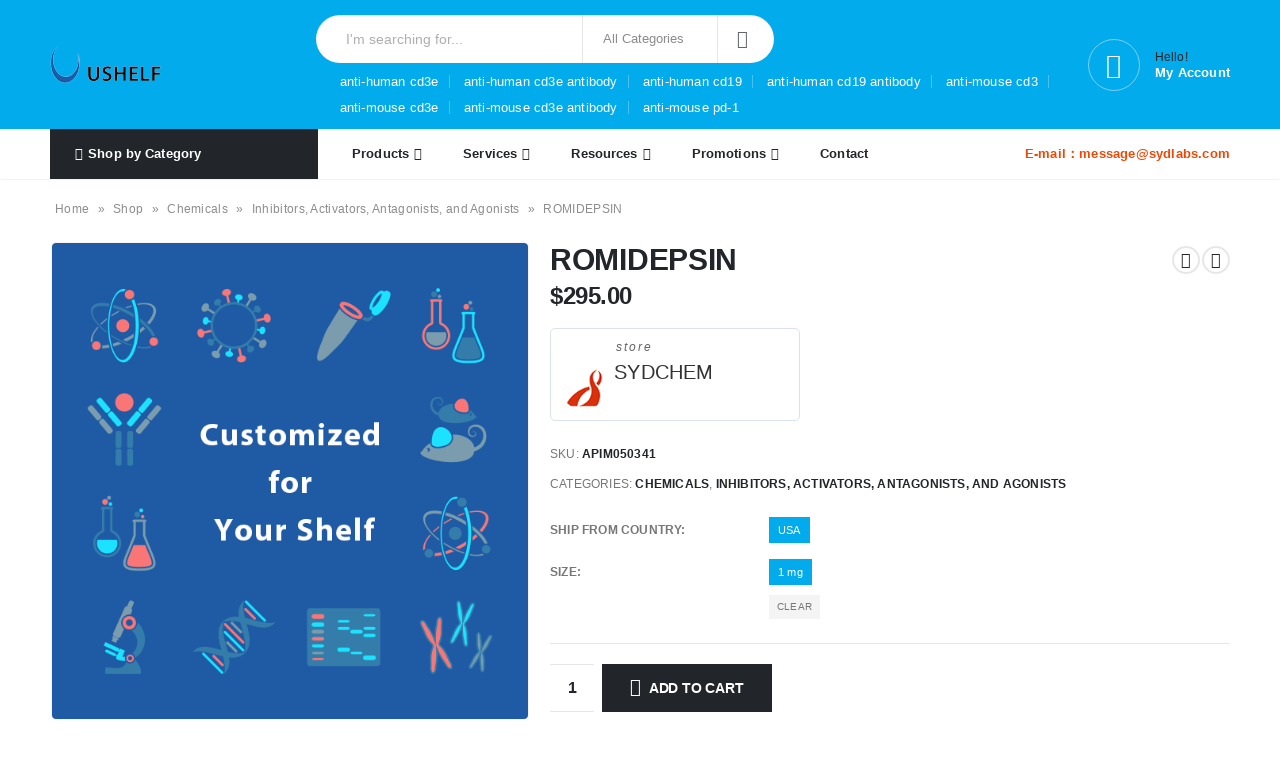

--- FILE ---
content_type: text/html; charset=UTF-8
request_url: https://www.ushelf.com/romidepsin/
body_size: 25859
content:
<!DOCTYPE html> 
<html lang="en-US"> 
<head>
<meta charset="UTF-8">
<link rel="preload" href="https://www.ushelf.com/wp-content/cache/fvm/min/1765012566-cssf0afc98c4ebdc9fbf5e6a78289e2e7be10c1f82023beb2dd2983708419c41.css" as="style" media="all" /> 
<link rel="preload" href="https://www.ushelf.com/wp-content/cache/fvm/min/1765012566-css885d986976694bd6e8a76e0aa271be617a21e2ddae8862319c3029b6098b1.css" as="style" media="all" /> 
<link rel="preload" href="https://www.ushelf.com/wp-content/cache/fvm/min/1765012566-css0e9e63439d1ff80b3e08ac5cd59212aba6fb0697976d78deec6a946a8e945.css" as="style" media="all" /> 
<link rel="preload" href="https://www.ushelf.com/wp-content/cache/fvm/min/1765012566-css81d43357dc489dc016449e923df0e57a3fa3e073e2c3c16527f34822c98a4.css" as="style" media="all" /> 
<link rel="preload" href="https://www.ushelf.com/wp-content/cache/fvm/min/1765012566-cssa801a3ef627d68ee22d985b07ed90b517637691379bc5541223b7e94f5853.css" as="style" media="all" /> 
<link rel="preload" href="https://www.ushelf.com/wp-content/cache/fvm/min/1765012566-css3aa583aab3bde8423e0584685a57402d52e7191aab71146eee2a518eb052e.css" as="style" media="all" /> 
<link rel="preload" href="https://www.ushelf.com/wp-content/cache/fvm/min/1765012566-css3aeee14a6bb2485071028df3cc3db384aa69da374afbfd126f2dcb8e661de.css" as="style" media="all" /> 
<link rel="preload" href="https://www.ushelf.com/wp-content/cache/fvm/min/1765012566-cssb76001b933378c5df68916718b242033a1a3a9083df19178da2991d94ade7.css" as="style" media="all" /> 
<link rel="preload" href="https://www.ushelf.com/wp-content/cache/fvm/min/1765012566-cssf12734e5fc93d1d9273050de489e54003c32684bc2189e5a2776fb354f422.css" as="style" media="all" /> 
<link rel="preload" href="https://www.ushelf.com/wp-content/cache/fvm/min/1765012566-cssf16dd06133b44a1d9d0a03edb4d8b5eb0b93d0e733b8658effb4d173be13e.css" as="style" media="all" /> 
<link rel="preload" href="https://www.ushelf.com/wp-content/cache/fvm/min/1765012566-css30dcd7fbc31c46de8196897f32e688868e78262d29b4b951f5356d4dfd59c.css" as="style" media="all" /> 
<link rel="preload" href="https://www.ushelf.com/wp-content/cache/fvm/min/1765012566-css55cf371a95fe800befc290ce33050abc8d57aa23008e196ce9bcc29aeee9b.css" as="style" media="all" /> 
<link rel="preload" href="https://www.ushelf.com/wp-content/cache/fvm/min/1765012566-cssfdd2119f6e87e64901163075ec7141bdedb921ddc06d384e8ef8d25b34fa9.css" as="style" media="all" /> 
<link rel="preload" href="https://www.ushelf.com/wp-content/cache/fvm/min/1765012566-css17cc502b8ad0241245e51a5f098cc54d014d013f1b1a9b3f019aab59d5821.css" as="style" media="all" /> 
<link rel="preload" href="https://www.ushelf.com/wp-content/cache/fvm/min/1765012566-cssb793258d27e9f8aa828c553f19f8ca963778e642170caba5b364d4d4e1003.css" as="style" media="all" /> 
<link rel="preload" href="https://www.ushelf.com/wp-content/cache/fvm/min/1765012566-cssc523a7f02d64bcbc23b05d0c04c64410cd8b56a0972c3919d74cafb63b33b.css" as="style" media="all" /> 
<link rel="preload" href="https://www.ushelf.com/wp-content/cache/fvm/min/1765012566-cssdb92217afd6468013d802b720863528a58f707f686ed61a7e03aec12821a5.css" as="style" media="all" /> 
<link rel="preload" href="https://www.ushelf.com/wp-content/cache/fvm/min/1765012566-cssb6ac707a730e059b24e7204270df3cf7457c17c370123d9c516ce0663405f.css" as="style" media="all" /> 
<link rel="preload" href="https://www.ushelf.com/wp-content/cache/fvm/min/1765012566-css6885b70a11f70f0d40b494cdd91b36baed9f17e16524f92e93061cb31f50e.css" as="style" media="all" /> 
<link rel="preload" href="https://www.ushelf.com/wp-content/cache/fvm/min/1765012566-css6a55923fffd01b35e8ca8e2e6bb83b8b5e91616dd889c9ab35abd2693743f.css" as="style" media="all" />
<script data-cfasync="false">function fvmuag(){var e=navigator.userAgent;if(e.match(/x11.*ox\/54|id\s4.*us.*ome\/62|oobo|ight|tmet|eadl|ngdo|PTST/i))return!1;if(e.match(/x11.*me\/86\.0/i)){var r=screen.width;if("number"==typeof r&&1367==r)return!1}return!0}</script>
<meta name="viewport" content="width=device-width, initial-scale=1.0, minimum-scale=1.0">
<meta name='robots' content='index, follow, max-image-preview:large, max-snippet:-1, max-video-preview:-1' /><title>CAS No.: 128517-07-7 | ROMIDEPSIN</title>
<meta name="description" content="APIM050341: ROMIDEPSIN. CAS No.: 128517-07-7. Purity: &gt;99% (HPLC at 220 nm). QC: HPLC-MS and NMR. Solubility: Soluble in DMSO." />
<link rel="canonical" href="https://www.ushelf.com/romidepsin/" />
<meta property="og:locale" content="en_US" />
<meta property="og:type" content="article" />
<meta property="og:title" content="CAS No.: 128517-07-7 | ROMIDEPSIN" />
<meta property="og:description" content="APIM050341: ROMIDEPSIN. CAS No.: 128517-07-7. Purity: &gt;99% (HPLC at 220 nm). QC: HPLC-MS and NMR. Solubility: Soluble in DMSO." />
<meta property="og:url" content="https://www.ushelf.com/romidepsin/" />
<meta property="og:site_name" content="Ushelf" />
<meta property="article:modified_time" content="2023-10-15T14:15:55+00:00" />
<meta name="twitter:card" content="summary_large_image" />
<meta name="twitter:label1" content="Est. reading time" />
<meta name="twitter:data1" content="1 minute" />
<script type="application/ld+json" class="saswp-schema-markup-output">
[{"@context":"https://schema.org/","@type":"BreadcrumbList","@id":"https://www.ushelf.com/romidepsin/#breadcrumb","itemListElement":[{"@type":"ListItem","position":1,"item":{"@id":"https://www.ushelf.com","name":"Ushelf"}},{"@type":"ListItem","position":2,"item":{"@id":"https://www.ushelf.com/shop/","name":"Products"}},{"@type":"ListItem","position":3,"item":{"@id":"https://www.ushelf.com/chemicals/","name":"Chemicals"}},{"@type":"ListItem","position":4,"item":{"@id":"https://www.ushelf.com/romidepsin/","name":"CAS No.: 128517-07-7 | ROMIDEPSIN"}}]},
{"@context":"https://schema.org/","@type":"Product","@id":"https://www.ushelf.com/romidepsin/#Product","url":"https://www.ushelf.com/romidepsin/","name":"Ushelf","sku":"APIM050341","description":"APIM050341: ROMIDEPSIN. CAS No.: 128517-07-7. Purity: &gt;99% (HPLC at 220 nm). QC: HPLC-MS and NMR. Solubility: Soluble in DMSO.","offers":{"@type":"AggregateOffer","lowPrice":295,"highPrice":295,"priceCurrency":"USD","availability":"https://schema.org/InStock","offerCount":1},"mpn":"5510","brand":{"@type":"Brand","name":"Ushelf"},"aggregateRating":{"@type":"AggregateRating","ratingValue":"5","reviewCount":1},"review":[{"@type":"Review","author":{"@type":"Person","name":"sydchem"},"datePublished":"2021-11-02T07:45:00+00:00","description":"APIM050341: ROMIDEPSIN. CAS No.: 128517-07-7. Purity: >99% (HPLC at 220 nm). QC: HPLC-MS and NMR. Solubility: Soluble in DMSO.","reviewRating":{"@type":"Rating","bestRating":"5","ratingValue":"5","worstRating":"1"}}]}]
</script>
<link rel='stylesheet' id='wp-block-library-css' href='https://www.ushelf.com/wp-content/cache/fvm/min/1765012566-cssf0afc98c4ebdc9fbf5e6a78289e2e7be10c1f82023beb2dd2983708419c41.css' media='all' /> 
<style id='wp-block-library-theme-inline-css' media="all">.wp-block-audio figcaption{color:#555;font-size:13px;text-align:center}.is-dark-theme .wp-block-audio figcaption{color:hsla(0,0%,100%,.65)}.wp-block-audio{margin:0 0 1em}.wp-block-code{border:1px solid #ccc;border-radius:4px;font-family:Menlo,Consolas,monaco,monospace;padding:.8em 1em}.wp-block-embed figcaption{color:#555;font-size:13px;text-align:center}.is-dark-theme .wp-block-embed figcaption{color:hsla(0,0%,100%,.65)}.wp-block-embed{margin:0 0 1em}.blocks-gallery-caption{color:#555;font-size:13px;text-align:center}.is-dark-theme .blocks-gallery-caption{color:hsla(0,0%,100%,.65)}.wp-block-image figcaption{color:#555;font-size:13px;text-align:center}.is-dark-theme .wp-block-image figcaption{color:hsla(0,0%,100%,.65)}.wp-block-image{margin:0 0 1em}.wp-block-pullquote{border-bottom:4px solid;border-top:4px solid;color:currentColor;margin-bottom:1.75em}.wp-block-pullquote cite,.wp-block-pullquote footer,.wp-block-pullquote__citation{color:currentColor;font-size:.8125em;font-style:normal;text-transform:uppercase}.wp-block-quote{border-left:.25em solid;margin:0 0 1.75em;padding-left:1em}.wp-block-quote cite,.wp-block-quote footer{color:currentColor;font-size:.8125em;font-style:normal;position:relative}.wp-block-quote.has-text-align-right{border-left:none;border-right:.25em solid;padding-left:0;padding-right:1em}.wp-block-quote.has-text-align-center{border:none;padding-left:0}.wp-block-quote.is-large,.wp-block-quote.is-style-large,.wp-block-quote.is-style-plain{border:none}.wp-block-search .wp-block-search__label{font-weight:700}.wp-block-search__button{border:1px solid #ccc;padding:.375em .625em}:where(.wp-block-group.has-background){padding:1.25em 2.375em}.wp-block-separator.has-css-opacity{opacity:.4}.wp-block-separator{border:none;border-bottom:2px solid;margin-left:auto;margin-right:auto}.wp-block-separator.has-alpha-channel-opacity{opacity:1}.wp-block-separator:not(.is-style-wide):not(.is-style-dots){width:100px}.wp-block-separator.has-background:not(.is-style-dots){border-bottom:none;height:1px}.wp-block-separator.has-background:not(.is-style-wide):not(.is-style-dots){height:2px}.wp-block-table{margin:0 0 1em}.wp-block-table td,.wp-block-table th{word-break:normal}.wp-block-table figcaption{color:#555;font-size:13px;text-align:center}.is-dark-theme .wp-block-table figcaption{color:hsla(0,0%,100%,.65)}.wp-block-video figcaption{color:#555;font-size:13px;text-align:center}.is-dark-theme .wp-block-video figcaption{color:hsla(0,0%,100%,.65)}.wp-block-video{margin:0 0 1em}.wp-block-template-part.has-background{margin-bottom:0;margin-top:0;padding:1.25em 2.375em}</style> 
<link rel='stylesheet' id='wc-blocks-vendors-style-css' href='https://www.ushelf.com/wp-content/cache/fvm/min/1765012566-css885d986976694bd6e8a76e0aa271be617a21e2ddae8862319c3029b6098b1.css' media='all' /> 
<link rel='stylesheet' id='wc-blocks-style-css' href='https://www.ushelf.com/wp-content/cache/fvm/min/1765012566-css0e9e63439d1ff80b3e08ac5cd59212aba6fb0697976d78deec6a946a8e945.css' media='all' /> 
<style id='classic-theme-styles-inline-css' media="all">/*! This file is auto-generated */ .wp-block-button__link{color:#fff;background-color:#32373c;border-radius:9999px;box-shadow:none;text-decoration:none;padding:calc(.667em + 2px) calc(1.333em + 2px);font-size:1.125em}.wp-block-file__button{background:#32373c;color:#fff;text-decoration:none}</style> 
<style id='global-styles-inline-css' media="all">body{--wp--preset--color--black:#000;--wp--preset--color--cyan-bluish-gray:#abb8c3;--wp--preset--color--white:#fff;--wp--preset--color--pale-pink:#f78da7;--wp--preset--color--vivid-red:#cf2e2e;--wp--preset--color--luminous-vivid-orange:#ff6900;--wp--preset--color--luminous-vivid-amber:#fcb900;--wp--preset--color--light-green-cyan:#7bdcb5;--wp--preset--color--vivid-green-cyan:#00d084;--wp--preset--color--pale-cyan-blue:#8ed1fc;--wp--preset--color--vivid-cyan-blue:#0693e3;--wp--preset--color--vivid-purple:#9b51e0;--wp--preset--color--primary:#01abec;--wp--preset--color--secondary:#188268;--wp--preset--color--tertiary:#f14705;--wp--preset--color--quaternary:#383f48;--wp--preset--color--dark:#222529;--wp--preset--color--light:#fff;--wp--preset--gradient--vivid-cyan-blue-to-vivid-purple:linear-gradient(135deg,rgba(6,147,227,1) 0%,rgb(155,81,224) 100%);--wp--preset--gradient--light-green-cyan-to-vivid-green-cyan:linear-gradient(135deg,rgb(122,220,180) 0%,rgb(0,208,130) 100%);--wp--preset--gradient--luminous-vivid-amber-to-luminous-vivid-orange:linear-gradient(135deg,rgba(252,185,0,1) 0%,rgba(255,105,0,1) 100%);--wp--preset--gradient--luminous-vivid-orange-to-vivid-red:linear-gradient(135deg,rgba(255,105,0,1) 0%,rgb(207,46,46) 100%);--wp--preset--gradient--very-light-gray-to-cyan-bluish-gray:linear-gradient(135deg,rgb(238,238,238) 0%,rgb(169,184,195) 100%);--wp--preset--gradient--cool-to-warm-spectrum:linear-gradient(135deg,rgb(74,234,220) 0%,rgb(151,120,209) 20%,rgb(207,42,186) 40%,rgb(238,44,130) 60%,rgb(251,105,98) 80%,rgb(254,248,76) 100%);--wp--preset--gradient--blush-light-purple:linear-gradient(135deg,rgb(255,206,236) 0%,rgb(152,150,240) 100%);--wp--preset--gradient--blush-bordeaux:linear-gradient(135deg,rgb(254,205,165) 0%,rgb(254,45,45) 50%,rgb(107,0,62) 100%);--wp--preset--gradient--luminous-dusk:linear-gradient(135deg,rgb(255,203,112) 0%,rgb(199,81,192) 50%,rgb(65,88,208) 100%);--wp--preset--gradient--pale-ocean:linear-gradient(135deg,rgb(255,245,203) 0%,rgb(182,227,212) 50%,rgb(51,167,181) 100%);--wp--preset--gradient--electric-grass:linear-gradient(135deg,rgb(202,248,128) 0%,rgb(113,206,126) 100%);--wp--preset--gradient--midnight:linear-gradient(135deg,rgb(2,3,129) 0%,rgb(40,116,252) 100%);--wp--preset--font-size--small:13px;--wp--preset--font-size--medium:20px;--wp--preset--font-size--large:36px;--wp--preset--font-size--x-large:42px;--wp--preset--spacing--20:0.44rem;--wp--preset--spacing--30:0.67rem;--wp--preset--spacing--40:1rem;--wp--preset--spacing--50:1.5rem;--wp--preset--spacing--60:2.25rem;--wp--preset--spacing--70:3.38rem;--wp--preset--spacing--80:5.06rem;--wp--preset--shadow--natural:6px 6px 9px rgba(0,0,0,0.2);--wp--preset--shadow--deep:12px 12px 50px rgba(0,0,0,0.4);--wp--preset--shadow--sharp:6px 6px 0px rgba(0,0,0,0.2);--wp--preset--shadow--outlined:6px 6px 0px -3px rgba(255,255,255,1),6px 6px rgba(0,0,0,1);--wp--preset--shadow--crisp:6px 6px 0px rgba(0,0,0,1)}:where(.is-layout-flex){gap:0.5em}:where(.is-layout-grid){gap:0.5em}body .is-layout-flow>.alignleft{float:left;margin-inline-start:0;margin-inline-end:2em}body .is-layout-flow>.alignright{float:right;margin-inline-start:2em;margin-inline-end:0}body .is-layout-flow>.aligncenter{margin-left:auto!important;margin-right:auto!important}body .is-layout-constrained>.alignleft{float:left;margin-inline-start:0;margin-inline-end:2em}body .is-layout-constrained>.alignright{float:right;margin-inline-start:2em;margin-inline-end:0}body .is-layout-constrained>.aligncenter{margin-left:auto!important;margin-right:auto!important}body .is-layout-constrained>:where(:not(.alignleft):not(.alignright):not(.alignfull)){max-width:var(--wp--style--global--content-size);margin-left:auto!important;margin-right:auto!important}body .is-layout-constrained>.alignwide{max-width:var(--wp--style--global--wide-size)}body .is-layout-flex{display:flex}body .is-layout-flex{flex-wrap:wrap;align-items:center}body .is-layout-flex>*{margin:0}body .is-layout-grid{display:grid}body .is-layout-grid>*{margin:0}:where(.wp-block-columns.is-layout-flex){gap:2em}:where(.wp-block-columns.is-layout-grid){gap:2em}:where(.wp-block-post-template.is-layout-flex){gap:1.25em}:where(.wp-block-post-template.is-layout-grid){gap:1.25em}.has-black-color{color:var(--wp--preset--color--black)!important}.has-cyan-bluish-gray-color{color:var(--wp--preset--color--cyan-bluish-gray)!important}.has-white-color{color:var(--wp--preset--color--white)!important}.has-pale-pink-color{color:var(--wp--preset--color--pale-pink)!important}.has-vivid-red-color{color:var(--wp--preset--color--vivid-red)!important}.has-luminous-vivid-orange-color{color:var(--wp--preset--color--luminous-vivid-orange)!important}.has-luminous-vivid-amber-color{color:var(--wp--preset--color--luminous-vivid-amber)!important}.has-light-green-cyan-color{color:var(--wp--preset--color--light-green-cyan)!important}.has-vivid-green-cyan-color{color:var(--wp--preset--color--vivid-green-cyan)!important}.has-pale-cyan-blue-color{color:var(--wp--preset--color--pale-cyan-blue)!important}.has-vivid-cyan-blue-color{color:var(--wp--preset--color--vivid-cyan-blue)!important}.has-vivid-purple-color{color:var(--wp--preset--color--vivid-purple)!important}.has-black-background-color{background-color:var(--wp--preset--color--black)!important}.has-cyan-bluish-gray-background-color{background-color:var(--wp--preset--color--cyan-bluish-gray)!important}.has-white-background-color{background-color:var(--wp--preset--color--white)!important}.has-pale-pink-background-color{background-color:var(--wp--preset--color--pale-pink)!important}.has-vivid-red-background-color{background-color:var(--wp--preset--color--vivid-red)!important}.has-luminous-vivid-orange-background-color{background-color:var(--wp--preset--color--luminous-vivid-orange)!important}.has-luminous-vivid-amber-background-color{background-color:var(--wp--preset--color--luminous-vivid-amber)!important}.has-light-green-cyan-background-color{background-color:var(--wp--preset--color--light-green-cyan)!important}.has-vivid-green-cyan-background-color{background-color:var(--wp--preset--color--vivid-green-cyan)!important}.has-pale-cyan-blue-background-color{background-color:var(--wp--preset--color--pale-cyan-blue)!important}.has-vivid-cyan-blue-background-color{background-color:var(--wp--preset--color--vivid-cyan-blue)!important}.has-vivid-purple-background-color{background-color:var(--wp--preset--color--vivid-purple)!important}.has-black-border-color{border-color:var(--wp--preset--color--black)!important}.has-cyan-bluish-gray-border-color{border-color:var(--wp--preset--color--cyan-bluish-gray)!important}.has-white-border-color{border-color:var(--wp--preset--color--white)!important}.has-pale-pink-border-color{border-color:var(--wp--preset--color--pale-pink)!important}.has-vivid-red-border-color{border-color:var(--wp--preset--color--vivid-red)!important}.has-luminous-vivid-orange-border-color{border-color:var(--wp--preset--color--luminous-vivid-orange)!important}.has-luminous-vivid-amber-border-color{border-color:var(--wp--preset--color--luminous-vivid-amber)!important}.has-light-green-cyan-border-color{border-color:var(--wp--preset--color--light-green-cyan)!important}.has-vivid-green-cyan-border-color{border-color:var(--wp--preset--color--vivid-green-cyan)!important}.has-pale-cyan-blue-border-color{border-color:var(--wp--preset--color--pale-cyan-blue)!important}.has-vivid-cyan-blue-border-color{border-color:var(--wp--preset--color--vivid-cyan-blue)!important}.has-vivid-purple-border-color{border-color:var(--wp--preset--color--vivid-purple)!important}.has-vivid-cyan-blue-to-vivid-purple-gradient-background{background:var(--wp--preset--gradient--vivid-cyan-blue-to-vivid-purple)!important}.has-light-green-cyan-to-vivid-green-cyan-gradient-background{background:var(--wp--preset--gradient--light-green-cyan-to-vivid-green-cyan)!important}.has-luminous-vivid-amber-to-luminous-vivid-orange-gradient-background{background:var(--wp--preset--gradient--luminous-vivid-amber-to-luminous-vivid-orange)!important}.has-luminous-vivid-orange-to-vivid-red-gradient-background{background:var(--wp--preset--gradient--luminous-vivid-orange-to-vivid-red)!important}.has-very-light-gray-to-cyan-bluish-gray-gradient-background{background:var(--wp--preset--gradient--very-light-gray-to-cyan-bluish-gray)!important}.has-cool-to-warm-spectrum-gradient-background{background:var(--wp--preset--gradient--cool-to-warm-spectrum)!important}.has-blush-light-purple-gradient-background{background:var(--wp--preset--gradient--blush-light-purple)!important}.has-blush-bordeaux-gradient-background{background:var(--wp--preset--gradient--blush-bordeaux)!important}.has-luminous-dusk-gradient-background{background:var(--wp--preset--gradient--luminous-dusk)!important}.has-pale-ocean-gradient-background{background:var(--wp--preset--gradient--pale-ocean)!important}.has-electric-grass-gradient-background{background:var(--wp--preset--gradient--electric-grass)!important}.has-midnight-gradient-background{background:var(--wp--preset--gradient--midnight)!important}.has-small-font-size{font-size:var(--wp--preset--font-size--small)!important}.has-medium-font-size{font-size:var(--wp--preset--font-size--medium)!important}.has-large-font-size{font-size:var(--wp--preset--font-size--large)!important}.has-x-large-font-size{font-size:var(--wp--preset--font-size--x-large)!important}.wp-block-navigation a:where(:not(.wp-element-button)){color:inherit}:where(.wp-block-post-template.is-layout-flex){gap:1.25em}:where(.wp-block-post-template.is-layout-grid){gap:1.25em}:where(.wp-block-columns.is-layout-flex){gap:2em}:where(.wp-block-columns.is-layout-grid){gap:2em}.wp-block-pullquote{font-size:1.5em;line-height:1.6}</style> 
<style id='woocommerce-inline-inline-css' media="all">.woocommerce form .form-row .required{visibility:visible}</style> 
<link rel='stylesheet' id='wcfm_product_multivendor_css-css' href='https://www.ushelf.com/wp-content/cache/fvm/min/1765012566-css81d43357dc489dc016449e923df0e57a3fa3e073e2c3c16527f34822c98a4.css' media='all' /> 
<link rel='stylesheet' id='jquery-ui-style-css' href='https://www.ushelf.com/wp-content/cache/fvm/min/1765012566-cssa801a3ef627d68ee22d985b07ed90b517637691379bc5541223b7e94f5853.css' media='all' /> 
<link rel='stylesheet' id='wcfm_fa_icon_css-css' href='https://www.ushelf.com/wp-content/cache/fvm/min/1765012566-css3aa583aab3bde8423e0584685a57402d52e7191aab71146eee2a518eb052e.css' media='all' /> 
<link rel='stylesheet' id='wcfm_core_css-css' href='https://www.ushelf.com/wp-content/cache/fvm/min/1765012566-css3aeee14a6bb2485071028df3cc3db384aa69da374afbfd126f2dcb8e661de.css' media='all' /> 
<link rel='stylesheet' id='wcfmmp_product_css-css' href='https://www.ushelf.com/wp-content/cache/fvm/min/1765012566-cssb76001b933378c5df68916718b242033a1a3a9083df19178da2991d94ade7.css' media='all' /> 
<link rel='stylesheet' id='porto-css-vars-css' href='https://www.ushelf.com/wp-content/cache/fvm/min/1765012566-cssf12734e5fc93d1d9273050de489e54003c32684bc2189e5a2776fb354f422.css' media='all' /> 
<link rel='stylesheet' id='js_composer_front-css' href='https://www.ushelf.com/wp-content/cache/fvm/min/1765012566-cssf16dd06133b44a1d9d0a03edb4d8b5eb0b93d0e733b8658effb4d173be13e.css' media='all' /> 
<link rel='stylesheet' id='bootstrap-css' href='https://www.ushelf.com/wp-content/cache/fvm/min/1765012566-css30dcd7fbc31c46de8196897f32e688868e78262d29b4b951f5356d4dfd59c.css' media='all' /> 
<link rel='stylesheet' id='porto-plugins-css' href='https://www.ushelf.com/wp-content/cache/fvm/min/1765012566-css55cf371a95fe800befc290ce33050abc8d57aa23008e196ce9bcc29aeee9b.css' media='all' /> 
<link rel='stylesheet' id='porto-theme-css' href='https://www.ushelf.com/wp-content/cache/fvm/min/1765012566-cssfdd2119f6e87e64901163075ec7141bdedb921ddc06d384e8ef8d25b34fa9.css' media='all' /> 
<link rel='stylesheet' id='porto-shortcodes-css' href='https://www.ushelf.com/wp-content/cache/fvm/min/1765012566-css17cc502b8ad0241245e51a5f098cc54d014d013f1b1a9b3f019aab59d5821.css' media='all' /> 
<link rel='stylesheet' id='porto-theme-shop-css' href='https://www.ushelf.com/wp-content/cache/fvm/min/1765012566-cssb793258d27e9f8aa828c553f19f8ca963778e642170caba5b364d4d4e1003.css' media='all' /> 
<link rel='stylesheet' id='porto-dynamic-style-css' href='https://www.ushelf.com/wp-content/cache/fvm/min/1765012566-cssc523a7f02d64bcbc23b05d0c04c64410cd8b56a0972c3919d74cafb63b33b.css' media='all' /> 
<link rel='stylesheet' id='porto-type-builder-css' href='https://www.ushelf.com/wp-content/cache/fvm/min/1765012566-cssdb92217afd6468013d802b720863528a58f707f686ed61a7e03aec12821a5.css' media='all' /> 
<link rel='stylesheet' id='porto-style-css' href='https://www.ushelf.com/wp-content/cache/fvm/min/1765012566-cssb6ac707a730e059b24e7204270df3cf7457c17c370123d9c516ce0663405f.css' media='all' /> 
<style id='porto-style-inline-css' media="all">#header .logo,.side-header-narrow-bar-logo{max-width:111px}@media (min-width:1220px){#header .logo{max-width:111px}}@media (max-width:991px){#header .logo{max-width:111px}}@media (max-width:767px){#header .logo{max-width:111px}}#header.sticky-header .logo{max-width:100px}#header .header-main .header-left,#header .header-main .header-center,#header .header-main .header-right,.fixed-header #header .header-main .header-left,.fixed-header #header .header-main .header-right,.fixed-header #header .header-main .header-center,.header-builder-p .header-main{padding-top:15px;padding-bottom:15px}@media (max-width:991px){#header .header-main .header-left,#header .header-main .header-center,#header .header-main .header-right,.fixed-header #header .header-main .header-left,.fixed-header #header .header-main .header-right,.fixed-header #header .header-main .header-center,.header-builder-p .header-main{padding-top:15px;padding-bottom:15px}}.page-top ul.breadcrumb>li.home{display:inline-block}.page-top ul.breadcrumb>li.home a{position:relative;width:14px;text-indent:-9999px}.page-top ul.breadcrumb>li.home a:after{content:"\e883";font-family:'porto';float:left;text-indent:0}.product-images .img-thumbnail .inner,.product-images .img-thumbnail .inner img{-webkit-transform:none;transform:none}.sticky-product{position:fixed;top:0;left:0;width:100%;z-index:100;background-color:#fff;box-shadow:0 3px 5px rgba(0,0,0,0.08);padding:15px 0}.sticky-product.pos-bottom{top:auto;bottom:0;box-shadow:0 -3px 5px rgba(0,0,0,0.08)}.sticky-product .container{display:-ms-flexbox;display:flex;-ms-flex-align:center;align-items:center;-ms-flex-wrap:wrap;flex-wrap:wrap}.sticky-product .sticky-image{max-width:60px;margin-right:15px}.sticky-product .add-to-cart{-ms-flex:1;flex:1;text-align:right;margin-top:5px}.sticky-product .product-name{font-size:16px;font-weight:600;line-height:inherit;margin-bottom:0}.sticky-product .sticky-detail{line-height:1.5;display:-ms-flexbox;display:flex}.sticky-product .star-rating{margin:5px 15px;font-size:1em}.sticky-product .availability{padding-top:2px}.sticky-product .sticky-detail .price{font-family:'Oswald',Poppins,Poppins,sans-serif;font-weight:400;margin-bottom:0;font-size:1.3em;line-height:1.5}@media (max-width:992px){.sticky-product .container{padding-left:20px;padding-right:20px}}@media (max-width:767px){.sticky-product{display:none}}#header.sticky-header .main-menu>li.menu-item>a,#header.sticky-header .main-menu>li.menu-custom-content a{color:#222529}#header.sticky-header .main-menu>li.menu-item:hover>a,#header.sticky-header .main-menu>li.menu-item.active:hover>a,#header.sticky-header .main-menu>li.menu-custom-content:hover a{color:#01abec}#login-form-popup{position:relative;width:80%;max-width:525px;margin-left:auto;margin-right:auto}#login-form-popup .featured-box{margin-bottom:0;box-shadow:none;border:none;border-radius:0}#login-form-popup .featured-box .box-content{padding:45px 36px 30px;border:none}#login-form-popup .featured-box h2{text-transform:uppercase;font-size:15px;letter-spacing:.05em;font-weight:600;line-height:2}#login-form-popup .porto-social-login-section{margin-top:20px}.porto-social-login-section{background:#f4f4f2;text-align:center;padding:20px 20px 25px}.porto-social-login-section p{text-transform:uppercase;font-size:12px;color:#222529;font-weight:600;margin-bottom:8px}#login-form-popup .col2-set{margin-left:-20px;margin-right:-20px}#login-form-popup .col-1,#login-form-popup .col-2{padding-left:20px;padding-right:20px}@media (min-width:992px){#login-form-popup .col-1{border-right:1px solid #f5f6f6}}#login-form-popup .input-text{box-shadow:none;padding-top:10px;padding-bottom:10px;border-color:#ddd;border-radius:2px;line-height:1.5!important}#login-form-popup .form-row{margin-bottom:20px}#login-form-popup .woocommerce-privacy-policy-text{display:none}#login-form-popup .button{border-radius:2px;padding:18px 24px;text-shadow:none;font-family:Poppins,sans-serif;font-size:12px;letter-spacing:-0.025em}#login-form-popup label.inline{margin-top:15px;float:right;position:relative;cursor:pointer;line-height:1.5}#login-form-popup label.inline input[type=checkbox]{opacity:0;margin-right:8px;margin-top:0;margin-bottom:0}#login-form-popup label.inline span:before{content:'';position:absolute;border:1px solid #ddd;border-radius:1px;width:16px;height:16px;left:0;top:0;text-align:center;line-height:15px;font-family:'Font Awesome 5 Free';font-weight:900;font-size:9px;color:#aaa}#login-form-popup label.inline input[type=checkbox]:checked+span:before{content:'\f00c'}#login-form-popup .social-button i{font-size:16px;margin-right:8px}#login-form-popup p.status{color:#222529}.porto-social-login-section .google-plus{background:#dd4e31}.porto-social-login-section .facebook{background:#3a589d}.porto-social-login-section .twitter{background:#1aa9e1}.featured-box .porto-social-login-section i{color:#fff}.porto-social-login-section .social-button:hover{background:var(--bs-primary)}html.panel-opened body>.mfp-bg{z-index:9042}html.panel-opened body>.mfp-wrap{z-index:9043}h1,h2,h3,h4,h5{letter-spacing:.01em}#main-toggle-menu{width:220px;z-index:101}#header{position:relative;z-index:1001}@media (min-width:1220px){#main-toggle-menu{width:268px}}@media (min-width:1460px){.container{max-width:1440px}#header .searchform.searchform-cats input{width:400px}#header .porto-view-switcher{margin:0 0 0 3em}.main-content-wrap>.sidebar.col-lg-3{width:20%}.main-content-wrap>.main-content.col-lg-9{width:80%}.porto-products-filter-body:not(.opened) .main-content{margin-left:-20%}.porto-products-filter-body .left-sidebar{left:-20%}}.main-content,.left-sidebar,.right-sidebar{padding-top:5px}.porto-block-html-top{position:relative}.porto-block-html-top .mfp-close{top:50%;transform:translateY(-50%) rotateZ(45deg)}.text-color-primary>a,.text-color-primary>a>i,.text-color-tertiary>*{color:inherit!important}#wcfmmp-store .banner_text h1{font-family:'Poppins',sans-serif;text-transform:capitalize}#header .header-top .mega-menu>li.menu-item>a,#header .header-top,.welcome-msg{font-weight:400}@media (min-width:992px){#header .searchform{line-height:48px;border:none;font-size:14px}#header .searchform input{padding-left:30px}#header .searchform button{border-radius:0 25px 25px 0;font-size:18px}#header .searchform button i:before{font-weight:400}#header .searchform select,#header .searchform .selectric .label{padding:0 20px}#header .searchform .selectric-cat,#header .searchform select{width:136px;font-size:13px}#header .searchform button{padding:0 20px 0 16px}#header .searchform .live-search-list{right:56px}#header .searchform input,#header .searchform select,#header .searchform .selectric .label,#header .searchform button{height:48px;line-height:inherit}}#header .top-links>li.menu-item:after{color:#e7e7e7;margin:0 15px 0 10px;opacity:1;font-size:1.2em}#header .widgettitle{display:none}.my-wishlist .wishlist-count,#mini-cart .cart-items{background:#222529}#header .header-main .header-left{-ms-flex:1;flex:1}#header .porto-sicon-box{margin-bottom:0;text-align:left}#header .header-col-wide{width:auto;flex-direction:column;padding-left:15%;align-items:flex-start;flex:1}#header .vc_widget_woo_products,#header .widget{margin-bottom:0;margin-top:10px}#header .tagcloud a{font-size:13px!important;background:none;text-transform:none;font-weight:400;margin:0;padding:0 10px;border-right:1px solid rgba(244,244,244,.3);border-radius:0;text-transform:lowercase}#header .tagcloud a:last-child{border-right:none}#header .my-wishlist{font-size:28px;vertical-align:middle}#header .porto-view-switcher>li.menu-item>a{font-size:12px;text-transform:uppercase;font-weight:600}#header .searchform-popup .search-toggle{font-size:28px}#main-toggle-menu .menu-title{padding:15px 25px;font-size:13px;letter-spacing:.01em;text-transform:none;background:#222529!important}#main-toggle-menu .toggle-menu-wrap{box-shadow:none;border:1px solid #e7e7e7;margin-top:18px}#main-toggle-menu .toggle-menu-wrap:before,#main-toggle-menu .toggle-menu-wrap:after{content:'';position:absolute;bottom:100%;left:20px;border-bottom:14px solid #e7e7e7;border-left:12px solid transparent;border-right:12px solid transparent}#main-toggle-menu .toggle-menu-wrap:after{border-bottom-color:#fff;left:21px;border-bottom-width:12px;border-left-width:11px;border-right-width:11px}#main-toggle-menu .toggle-menu-wrap>ul{border-bottom:none}.sidebar-menu>li.menu-item>a{padding:13px 12px 13px}@media (max-width:1459px){.sidebar-menu>li.menu-item>a{padding:11px 12px 11.5px}}@media (max-width:1219px){.sidebar-menu>li.menu-item>a{padding:8px 12px 9px}.home-ads .porto-ibanner-layer{font-size:0.875rem}}@media (max-width:991px){#header .header-col-wide{align-items:flex-end;padding-left:0}#header .header-left .searchform{left:auto;right:-80px}#header .mobile-toggle{margin-left:0;padding-left:1px}}.sidebar-menu>li.menu-item>a>i{color:#222529;margin-right:12px;font-size:20px;position:relative;top:1px}.toggle-menu-wrap .sidebar-menu>li.menu-item>a{border-top-color:#e6ebee}.toggle-menu-wrap .sidebar-menu>li.menu-item:first-child>a{border-top:none}.header-bottom{display:-ms-flexbox;display:flex;font-size:13px;box-shadow:0 0 2px rgba(0,0,0,.15);margin-bottom:2px}.page-top .breadcrumbs-wrap{font-size:12px;letter-spacing:.025em}.page-top ul.breadcrumb>li{text-transform:none}.section{padding:60px 0;margin:0}.btn{font-weight:700;letter-spacing:.01em;max-width:100%;white-space:nowrap}.row.no-padding{margin-left:0!important;margin-right:0!important}.products-slider.owl-carousel .owl-dot span{color:rgba(34,37,41,.4)}.products-slider.owl-carousel .owl-dot.active span,.products-slider.owl-carousel .owl-dot:hover span{color:#222529}.owl-carousel.nav-style-4 .owl-nav [class*="owl-"]{width:36px;height:60px;background:#eaeaea!important;font-size:18px;font-weight:700}.owl-carousel.nav-style-4 .owl-nav .owl-prev{left:-8px}.owl-carousel.nav-style-4 .owl-nav .owl-next{right:-8px}.owl-carousel.nav-style-4.nav-pos-inside .owl-nav .owl-prev{left:0}.owl-carousel.nav-style-4.nav-pos-inside .owl-nav .owl-next{right:0}.slider-title,.section-title{text-transform:none;font-weight:600}.home-features .porto-sicon-box,.home-features .porto-sicon-title{margin:0}.home-features .porto-sicon-box{padding:10px 8px 10px 30px;border-right:1px solid #e7e7e7;margin-bottom:12px}.home-features .col-sm-6:nth-child(4n) .porto-sicon-box{border-right:none}.porto-ibanner{margin-bottom:20px;text-align:left}.coupon-sale-text{transform:rotate(-2deg);font-weight:700;position:relative;padding:7px 10px;white-space:nowrap}.coupon-sale-text ins{font-size:.6em;position:absolute;left:100%;margin-left:5px;bottom:20%;text-decoration:none}.coupon-sale-text b{color:#fff}.coupon-sale-text i{font-style:normal;position:absolute;left:-25px;top:50%;transform:translateY(-50%) rotate(-90deg);font-size:.625rem;opacity:.6}.home-mid-banner .btn-dark{background-color:#000}.porto-ibanner.h-100>img{height:100%}@media (min-width:992px){.home-slider>.container>.row>div:first-child{padding-left:250px}}@media (min-width:1220px){.home-slider>.container>.row>div:first-child{padding-left:298px}}@media (max-width:991px){.home-features .col-sm-6:nth-child(2n) .porto-sicon-box{border-right:none}}@media (max-width:575px){.home-features .porto-sicon-box{border-right:none}.home-ads .porto-ibanner-layer{font-size:.6rem}}.archive-products ul.products{margin-bottom:-1px}ul.products li.product:hover .product-image{box-shadow:none}ul.products-slider li.product{border-left:1px solid #e7e7e7}ul.products-slider li.product-outimage_aq_onimage.with-padding .product-content{padding:1rem 0 1px}ul.products-slider li.product-outimage_aq_onimage .sale-product-daily-deal{left:0;right:0}ul.products-slider .owl-item.active .product{border-left-color:transparent}ul.products-slider .owl-item.active+.active .product{border-left-color:#e7e7e7}.porto-products>.woocommerce,.archive-products{overflow:hidden}[class^="porto-icon-"]:before,[class*=" porto-icon-"]:before{margin:0}ul.products li.cat-has-icon .thumb-info i{padding:30px;background:#f4f4f4;border-radius:60px;transition:all .25s}ul.products li.cat-has-icon:hover .thumb-info i{background:#01abec;color:#fff}ul.products li.product-category .thumb-info-title h3{font-size:14px;font-weight:600;text-transform:none;color:#022529}ul.products li.product-category:hover .thumb-info-title h3{color:#01abec}li.product-outimage_aq_onimage .add-links .quickview{background:#222529}.grid-creative .product-image .labels{display:none}ul.grid-creative li.product-onimage .product-content{position:static;height:70px;padding-top:5px;opacity:1;transform:none;border-top:none}ul.products.grid-creative .product-image{height:calc(100% - 70px);position:relative}.price{color:#444}ul.products li.product-col h3,.product-title{color:#222329}ul.products li.product-col .quickview{font-family:inherit;font-size:11px;font-weight:700;letter-spacing:.025em}#main>.container>.shop-loop-before{margin-top:20px;margin-bottom:20px}.top_sale_product{border:1px solid #f4f4f4;overflow:hidden;margin-bottom:20px;padding-bottom:13px}.top_sale_product .product .category-list,.top_sale_product .add-links-wrap,.top_sale_product .sale-product-daily-deal:before{display:none}.top_sale_product .product{box-shadow:none!important;padding-top:0!important}.top_sale_product .product-inner{text-align:center;position:relative}.top_sale_product .wcfmmp-store-rating{display:none}.top_sale_product ul.products .product .product-content{padding:.25rem 1rem 3rem;display:flex;flex-direction:column}.top_sale_product ul.products,.top_sale_product ul.products li.product-col .product-image,.top_sale_product ul.products li.product-col .rating-wrap{margin-bottom:.25rem}.top_sale_product ul.products li.product-col .rating-wrap{height:auto}.top_sale_product .product-image{padding-top:2.5rem}.top_sale_product .product-image:before{content:'Flash Deals';position:absolute;left:0;width:100%;z-index:2;top:1rem;color:#222529;font-size:16px;font-weight:700}.top_sale_product .sale-product-daily-deal{bottom:-8.25rem;color:#444;background:#f4f4f4;border-radius:2rem;left:15%;right:15%}.top_sale_product .products li.product-col h3{font-size:16px;margin-bottom:0}.top_sale_product .star-rating{display:inline-block}.top_sale_product .sale-product-daily-deal .daily-deal-title{color:#444}.top_sale_product .owl-nav.disabled+.owl-dots{margin-top:0}.top_sale_product .wcfmmp_sold_by_container{display:none}@media (min-width:992px) and (max-width:1219px){.top_sale_product .sale-product-daily-deal .daily-deal-title{display:none}}.porto-products.show-category{background:#f4f4f4;padding:2px 1px 0}.porto-products.show-category .section-title,.porto-products.show-category .product-categories a:before{display:none}.porto-products.show-category .products-filter{padding:15px 20px;border-right-color:#dfdfdf}.porto-products.show-category .products-filter+div{padding:0}.porto-products.show-category .product-categories a{padding:6px 0;font-size:12px;color:#666}.porto-products.show-category .product-categories .current a,.porto-products.show-category .product-categories a:hover{color:#09bbfe}.porto-products.show-category ul.products{margin-bottom:0}.porto-products.show-category ul.yith-wcan-loading .porto-loading-icon,.porto-products.show-category ul.yith-wcan-loading:after{position:absolute}@media (min-width:992px){.pc-home-category-banner{position:absolute!important;left:16.6666%;top:0;height:100%;z-index:2}.porto-products.show-category .products-filter+div{margin-left:25%;flex:0 0 auto;width:58.3333%}}body.woocommerce-page.archive .sidebar-content .widget .widget-title,.woocommerce-page .sidebar-content .widget-title,.section-title,.slider-title{color:#222529;text-transform:none}body.woocommerce-page.archive .sidebar-content{border:none}body.woocommerce-page.archive .sidebar-content aside.widget{padding:0;margin-bottom:30px;padding-bottom:20px}body.woocommerce-page.archive .sidebar-content aside.widget:last-child{margin-bottom:0;padding-bottom:0}body.woocommerce-page.archive .left-sidebar .sidebar-content{border-right:1px solid #e7e7e7;padding-right:20px}.sidebar .product-categories li>a,.widget>div>ul li,.widget>ul li{line-height:1.8}.sidebar-content .filter-item-list{display:block}.sidebar-content .filter-item-list .filter-color{margin-bottom:10px;text-indent:37px;line-height:18px}.widget_product_categories .widget-title .toggle,.widget_price_filter .widget-title .toggle,.widget_layered_nav .widget-title .toggle,.widget_layered_nav_filters .widget-title .toggle,.widget_rating_filter .widget-title .toggle{right:-4px}.widget_product_categories ul li .toggle{font-size:12px}.woocommerce-pagination ul li .page-numbers{font-weight:700;font-size:14px;color:#706f6c}.woocommerce-pagination ul li .prev,.woocommerce-pagination ul li .next{border:none}body.single-product .sidebar-content{border-left:1px solid #e7e7e7;padding-left:18px}body.single-product .left-sidebar .sidebar-content{border-right:1px solid #e7e7e7;padding-right:18px;border-left:none;padding-left:0}.footer-top{padding-top:20px;padding-bottom:20px}#footer .widgettitle,#footer .widget-title{font-size:16px;font-weight:700;text-transform:none}#footer .footer-bottom{font-size:13px}#footer .footer-bottom img{max-width:200px}.footer-top .widget_wysija_cont form{max-width:none}.footer-top .widget_wysija_cont{display:table;width:100%}.footer-top .wysija-paragraph{display:table-cell;vertical-align:middle}.footer-top .widget_wysija_cont .wysija-input,.footer-top .widget_wysija_cont .wysija-submit{height:48px;font-size:1em}.footer-top .widget_wysija_cont .wysija-input{border-radius:24px 0 0 24px;padding-left:25px;border:none}.footer-top .widget_wysija_cont .wysija-submit{padding-left:25px;padding-right:30px;border-radius:0 24px 24px 0;font-size:12px;font-weight:600;background:#333}#footer .footer-main>.container{padding-top:3rem;padding-bottom:2rem}#footer .footer-main>.container:after{display:block;content:'';position:absolute;left:10px;bottom:0;width:calc(100% - 20px);border-bottom:1px solid #e1e1e1}#footer .widget.contact-info i{display:none}#footer .follow-us a{box-shadow:none}#footer .contact-info .contact-details{display:flex;flex-wrap:wrap}#footer .contact-info .contact-details span,#footer .contact-info .contact-details strong{padding-left:0}#footer .contact-info .contact-details>li{flex:0 0 auto;width:50%;margin-bottom:1rem}#footer .widget.contact-info .contact-details strong{font-weight:700;text-transform:uppercase}@media (min-width:992px){#footer .widget{margin-bottom:0;margin-top:0}#footer .widget_media_image{margin-bottom:30px}}.footer-main .widget_media_image img{max-width:111px}.newsletter-popup-form{position:relative;max-width:740px}.list-inline{width:880px;list-style:none;height:100px;text-align:center;overflow:hidden;padding-top:0}.list-inline li{float:left;line-height:36px}.list-inline a{background:none repeat scroll 0 0 #333;border:5px solid #333;color:#f7f8f8;margin:1px;padding:3px 8px}ul.products li.product-col .woocommerce-loop-product__title{white-space:break-spaces!important}</style> 
<link rel='stylesheet' id='styles-child-css' href='https://www.ushelf.com/wp-content/cache/fvm/min/1765012566-css6885b70a11f70f0d40b494cdd91b36baed9f17e16524f92e93061cb31f50e.css' media='all' /> 
<script src="https://www.ushelf.com/wp-includes/js/jquery/jquery.min.js" id="jquery-core-js"></script>
<script></script>
<noscript><style>.vce-row-container .vcv-lozad {display: none}</style></noscript>
<script>(function(w,d,s,l,i){w[l]=w[l]||[];w[l].push({'gtm.start':
new Date().getTime(),event:'gtm.js'});var f=d.getElementsByTagName(s)[0],
j=d.createElement(s),dl=l!='dataLayer'?'&l='+l:'';j.async=true;j.src=
'https://www.googletagmanager.com/gtm.js?id='+i+dl;f.parentNode.insertBefore(j,f);
})(window,document,'script','dataLayer','GTM-M7W2KCTQ');</script>
<script type="text/javascript">
var gaJsHost = (("https:" == document.location.protocol) ? "https://ssl." : "http://www.");
document.write(unescape("%3Cscript src='" + gaJsHost + "google-analytics.com/ga.js' type='text/javascript'%3E%3C/script%3E"));
</script>
<script type="text/javascript">
try {
var pageTracker = _gat._getTracker("UA-1106011-2");
pageTracker._trackPageview();
} catch(err) {}</script>
<script type="text/javascript">
WebFontConfig = {
google: { families: ['Poppins:200,300,400,500,600,700,800','Shadows+Into+Light:400,700','Playfair+Display:400,700','Oswald:400,600,700'] }
};
(function(d) {
var wf = d.createElement('script'), s = d.scripts[0];
wf.src = 'https://www.ushelf.com/wp-content/themes/porto/js/libs/webfont.js';
wf.async = true;
s.parentNode.insertBefore(wf, s);
})(document);</script>
<noscript><style>.woocommerce-product-gallery{ opacity: 1 !important; }</style></noscript>
<script>function setREVStartSize(e){
//window.requestAnimationFrame(function() {
window.RSIW = window.RSIW===undefined ? window.innerWidth : window.RSIW;
window.RSIH = window.RSIH===undefined ? window.innerHeight : window.RSIH;
try {
var pw = document.getElementById(e.c).parentNode.offsetWidth,
newh;
pw = pw===0 || isNaN(pw) || (e.l=="fullwidth" || e.layout=="fullwidth") ? window.RSIW : pw;
e.tabw = e.tabw===undefined ? 0 : parseInt(e.tabw);
e.thumbw = e.thumbw===undefined ? 0 : parseInt(e.thumbw);
e.tabh = e.tabh===undefined ? 0 : parseInt(e.tabh);
e.thumbh = e.thumbh===undefined ? 0 : parseInt(e.thumbh);
e.tabhide = e.tabhide===undefined ? 0 : parseInt(e.tabhide);
e.thumbhide = e.thumbhide===undefined ? 0 : parseInt(e.thumbhide);
e.mh = e.mh===undefined || e.mh=="" || e.mh==="auto" ? 0 : parseInt(e.mh,0);
if(e.layout==="fullscreen" || e.l==="fullscreen")
newh = Math.max(e.mh,window.RSIH);
else{
e.gw = Array.isArray(e.gw) ? e.gw : [e.gw];
for (var i in e.rl) if (e.gw[i]===undefined || e.gw[i]===0) e.gw[i] = e.gw[i-1];
e.gh = e.el===undefined || e.el==="" || (Array.isArray(e.el) && e.el.length==0)? e.gh : e.el;
e.gh = Array.isArray(e.gh) ? e.gh : [e.gh];
for (var i in e.rl) if (e.gh[i]===undefined || e.gh[i]===0) e.gh[i] = e.gh[i-1];
var nl = new Array(e.rl.length),
ix = 0,
sl;
e.tabw = e.tabhide>=pw ? 0 : e.tabw;
e.thumbw = e.thumbhide>=pw ? 0 : e.thumbw;
e.tabh = e.tabhide>=pw ? 0 : e.tabh;
e.thumbh = e.thumbhide>=pw ? 0 : e.thumbh;
for (var i in e.rl) nl[i] = e.rl[i]<window.RSIW ? 0 : e.rl[i];
sl = nl[0];
for (var i in nl) if (sl>nl[i] && nl[i]>0) { sl = nl[i]; ix=i;}
var m = pw>(e.gw[ix]+e.tabw+e.thumbw) ? 1 : (pw-(e.tabw+e.thumbw)) / (e.gw[ix]);
newh =  (e.gh[ix] * m) + (e.tabh + e.thumbh);
}
var el = document.getElementById(e.c);
if (el!==null && el) el.style.height = newh+"px";
el = document.getElementById(e.c+"_wrapper");
if (el!==null && el) {
el.style.height = newh+"px";
el.style.display = "block";
}
} catch(e){
console.log("Failure at Presize of Slider:" + e)
}
//});
};</script>
<noscript><style> .wpb_animate_when_almost_visible { opacity: 1; }</style></noscript>
</head>
<body class="product-template-default single single-product postid-5510 wp-embed-responsive theme-porto vcwb woocommerce woocommerce-page woocommerce-no-js login-popup full blog-1 wcfm-theme-porto wpb-js-composer js-comp-ver-7.3 vc_responsive elementor-default elementor-kit-5204"> 
<noscript><iframe src="https://www.googletagmanager.com/ns.html?id=GTM-M7W2KCTQ"
height="0" width="0" style="display:none;visibility:hidden"></iframe></noscript>
<div class="page-wrapper"> <div class="header-wrapper"> <header id="header" class="header-builder"> <div class="header-main"><div class="header-row container"><div class="header-col header-left"> <div class="logo"> <a href="https://www.ushelf.com/" title="Ushelf - Custom your shelf" rel="home"> <img class="img-responsive standard-logo retina-logo" src="//www.ushelf.com/wp-content/uploads/2021/10/Ushelf.png" alt="Ushelf" /> </a> </div> <div class="header-col-wide"><div class="searchform-popup"><a class="search-toggle"><i class="fas fa-search"></i><span class="search-text">Search</span></a> <form action="https://www.ushelf.com/" method="get" class="searchform searchform-cats"> <div class="searchform-fields"> <span class="text"><input name="s" type="text" value="" placeholder="I&#039;m searching for..." autocomplete="off" /></span> <input type="hidden" name="post_type" value="product"/> <select name='product_cat' id='product_cat' class='cat'> <option value='0'>All Categories</option> <option class="level-0" value="proteins-peptides">Proteins &amp; Peptides</option> <option class="level-0" value="molecular-biology">Molecular Biology</option> <option class="level-0" value="elisa-kits">ELISA Kits</option> <option class="level-0" value="antibodies">Antibodies</option> <option class="level-0" value="chemicals">Chemicals</option> <option class="level-0" value="cell-biology">Cell Biology</option> <option class="level-0" value="services">Services</option> <option class="level-0" value="laboratory-automation">Laboratory Automation</option> <option class="level-0" value="chromatography">Chromatography</option> <option class="level-0" value="molecular-diagnosis">Molecular Diagnosis</option> <option class="level-0" value="cell-culture-media">Cell Culture Media</option> </select> <span class="button-wrap"> <button class="btn btn-special" title="Search" type="submit"><i class="fas fa-search"></i></button> </span> </div> <div class="live-search-list"></div> </form> </div><div class="custom-html"><div class="vc_widget_woo_products wpb_content_element d-none d-lg-block"><div class="widget woocommerce widget_product_tag_cloud"><h2 class="widgettitle">Product tags</h2><div class="tagcloud"><a href="https://www.ushelf.com/product-tag/anti-human-cd3e/" class="tag-cloud-link tag-link-33806 tag-link-position-1" style="font-size: 22pt;" aria-label="Anti-human CD3e (38 items)">Anti-human CD3e</a> <a href="https://www.ushelf.com/product-tag/anti-human-cd3e-antibody/" class="tag-cloud-link tag-link-34170 tag-link-position-2" style="font-size: 22pt;" aria-label="Anti-human CD3e Antibody (38 items)">Anti-human CD3e Antibody</a> <a href="https://www.ushelf.com/product-tag/anti-human-cd19/" class="tag-cloud-link tag-link-33795 tag-link-position-3" style="font-size: 13.478260869565pt;" aria-label="Anti-human CD19 (27 items)">Anti-human CD19</a> <a href="https://www.ushelf.com/product-tag/anti-human-cd19-antibody/" class="tag-cloud-link tag-link-34175 tag-link-position-4" style="font-size: 13.478260869565pt;" aria-label="Anti-human CD19 Antibody (27 items)">Anti-human CD19 Antibody</a> <a href="https://www.ushelf.com/product-tag/anti-mouse-cd3/" class="tag-cloud-link tag-link-33733 tag-link-position-5" style="font-size: 8pt;" aria-label="Anti-mouse CD3 (22 items)">Anti-mouse CD3</a> <a href="https://www.ushelf.com/product-tag/anti-mouse-cd3e/" class="tag-cloud-link tag-link-33814 tag-link-position-6" style="font-size: 9.2173913043478pt;" aria-label="Anti-mouse CD3e (23 items)">Anti-mouse CD3e</a> <a href="https://www.ushelf.com/product-tag/anti-mouse-cd3e-antibody/" class="tag-cloud-link tag-link-33660 tag-link-position-7" style="font-size: 9.2173913043478pt;" aria-label="Anti-Mouse CD3e Antibody (23 items)">Anti-Mouse CD3e Antibody</a> <a href="https://www.ushelf.com/product-tag/anti-mouse-pd-1/" class="tag-cloud-link tag-link-33705 tag-link-position-8" style="font-size: 10.434782608696pt;" aria-label="Anti-mouse PD-1 (24 items)">Anti-mouse PD-1</a></div></div></div></div></div></div><div class="header-col header-right"><div class="custom-html d-none d-md-block ms-md-2"><a class="porto-sicon-box-link" href="https://www.ushelf.com/my-account/" title='My Account'><div class="porto-sicon-box mb-0 wpb_custom_74c312c6382c672d88415152636ca045 style_1 default-icon"><div class="porto-sicon-default"><div class="porto-just-icon-wrapper porto-icon advanced" style="color:#ffffff;border-style:solid;border-color:rgba(244,244,244,0.5);border-width:1px;width:50px;height:50px;line-height:50px;border-radius:26px;font-size:25px;"><i class="porto-icon-user-2"></i></div></div><div class="porto-sicon-header"><h3 class="porto-sicon-title" style="font-weight:400;font-size:12px;line-height:12px;">Hello!</h3><p style="font-weight:700;font-size:13px;line-height:13px;color:#ffffff;">My Account</p></div> </div></a></div></div></div></div><div class="header-bottom main-menu-wrap"><div class="header-row container"><div class="header-col header-left"><div id="main-toggle-menu" class="closed"><div class="menu-title closed"><div class="toggle"></div>Shop by Category</div><div class="toggle-menu-wrap side-nav-wrap"><ul id="menu-main-menu" class="sidebar-menu"><li id="nav-menu-item-3962" class="menu-item menu-item-type-custom menu-item-object-custom narrow"><a href="https://www.ushelf.com/antibodies/">Antibodies</a></li> <li id="nav-menu-item-3963" class="menu-item menu-item-type-custom menu-item-object-custom narrow"><a href="https://www.ushelf.com/chemicals/">Chemicals</a></li> <li id="nav-menu-item-3964" class="menu-item menu-item-type-custom menu-item-object-custom narrow"><a href="https://www.ushelf.com/cell-biology/">Cell Biology</a></li> <li id="nav-menu-item-37597" class="menu-item menu-item-type-custom menu-item-object-custom narrow"><a href="https://www.ushelf.com/chromatography/">Chromatography</a></li> <li id="nav-menu-item-3965" class="menu-item menu-item-type-custom menu-item-object-custom narrow"><a href="https://www.ushelf.com/elisa-kits/">ELISA Kits</a></li> <li id="nav-menu-item-37510" class="menu-item menu-item-type-custom menu-item-object-custom narrow"><a href="https://www.ushelf.com/laboratory-automation/">Laboratory Automation</a></li> <li id="nav-menu-item-3966" class="menu-item menu-item-type-custom menu-item-object-custom narrow"><a href="https://www.ushelf.com/molecular-biology/">Molecular Biology</a></li> <li id="nav-menu-item-3967" class="menu-item menu-item-type-custom menu-item-object-custom narrow"><a href="https://www.ushelf.com/proteins-peptides/">Proteins &#038; Peptides</a></li> <li id="nav-menu-item-3844" class="text-color-primary menu-item menu-item-type-post_type menu-item-object-page current_page_parent narrow"><a href="https://www.ushelf.com/shop/">VIEW ALL <i class="fa fa-angle-right text-md"></i></a></li> </ul></div></div><ul id="menu-secondary-menu" class="secondary-menu main-menu mega-menu show-arrow"><li id="nav-menu-item-4011" class="menu-item menu-item-type-custom menu-item-object-custom menu-item-has-children has-sub wide col-3"><a href="https://www.ushelf.com/antibodies/">Products</a> <div class="popup" data-popup-mw="1340"><div class="inner" style="background-size: auto 100%;;background-position:right top;;max-width:1340px;"><ul class="sub-menu"> <li id="nav-menu-item-7123" class="menu-item menu-item-type-custom menu-item-object-custom menu-item-has-children sub" data-cols="1" style=";background-position:center center;;background-repeat:no-repeat;;background-size:cover;"><a href="https://www.ushelf.com/shop/">Featured Product Categories</a> <ul class="sub-menu"> <li id="nav-menu-item-129035" class="menu-item menu-item-type-custom menu-item-object-custom"><a href="https://www.ushelf.com/antibody-isotype-controls/">Antibody Isotype Controls</a></li> <li id="nav-menu-item-129030" class="menu-item menu-item-type-custom menu-item-object-custom"><a href="https://www.ushelf.com/anti-mouse-antibodies-for-flow-cytometry/">Anti-Mouse Antibodies for Flow Cytometry</a></li> <li id="nav-menu-item-129036" class="menu-item menu-item-type-custom menu-item-object-custom"><a href="https://www.ushelf.com/in-vivo-anti-mouse-antibodies/">Anti-Mouse Antibodies (In Vivo)</a></li> <li id="nav-menu-item-129039" class="menu-item menu-item-type-custom menu-item-object-custom"><a href="https://www.ushelf.com/in-vivo-anti-human-antibodies/">Anti-Human Antibodies (In Vivo)</a></li> <li id="nav-menu-item-129033" class="menu-item menu-item-type-custom menu-item-object-custom"><a href="https://www.ushelf.com/immunoassay-blockers/">Immunoassay Blockers</a></li> <li id="nav-menu-item-129034" class="menu-item menu-item-type-custom menu-item-object-custom"><a href="https://www.ushelf.com/antibodies-to-epitope-tags/">Antibodies to Epitope Tags</a></li> <li id="nav-menu-item-129037" class="menu-item menu-item-type-custom menu-item-object-custom"><a href="https://www.ushelf.com/anti-hiv-antibodies/">Anti-HIV Antibodies</a></li> <li id="nav-menu-item-129031" class="menu-item menu-item-type-custom menu-item-object-custom"><a href="https://www.ushelf.com/research-grade-biosimilars/">Research Grade Biosimilars</a></li> <li id="nav-menu-item-129032" class="menu-item menu-item-type-custom menu-item-object-custom"><a href="https://www.ushelf.com/antibody-production-and-purification/">Antibody Production and Purification</a></li> <li id="nav-menu-item-146479" class="menu-item menu-item-type-custom menu-item-object-custom"><a href="https://www.ushelf.com/a-z-primary-antibodies/">A-Z Primary Antibodies</a></li> </ul> </li> <li id="nav-menu-item-7099" class="menu-item menu-item-type-custom menu-item-object-custom menu-item-has-children sub" data-cols="0.95"><a href="https://www.ushelf.com/antibodies/">Featured Antibodies</a> <ul class="sub-menu"> <li id="nav-menu-item-129043" class="menu-item menu-item-type-custom menu-item-object-custom"><a href="https://www.ushelf.com/anti-mouse-pd-1-monoclonal-antibody-rmp1-14-1-pa007162-m2ala/">Anti-mouse PD-1 (clone RMP1-14.1), mIgG2a LALAPG</a></li> <li id="nav-menu-item-129046" class="menu-item menu-item-type-custom menu-item-object-custom"><a href="https://www.ushelf.com/anti-mouse-pd-1-monoclonal-antibody-29f-1a12-1-pa007163-m2cla/">Anti-mouse PD-1 (clone 29F.1A12.1), mIgG2c LALAPG</a></li> <li id="nav-menu-item-129047" class="menu-item menu-item-type-custom menu-item-object-custom"><a href="https://www.ushelf.com/anti-mouse-cd3-antibody-clone-17a2-pa007199-r2b/">Anti-mouse CD3 (clone 17A2), rIgG2b</a></li> <li id="nav-menu-item-129058" class="menu-item menu-item-type-custom menu-item-object-custom"><a href="https://www.ushelf.com/anti-mouse-cd8a-monoclonal-antibody-clone-yts-169-4-pa007166-r2b/">Anti-mouse CD8a (clone YTS 169.4), rIgG2b</a></li> <li id="nav-menu-item-129067" class="menu-item menu-item-type-custom menu-item-object-custom"><a href="https://www.ushelf.com/anti-mouse-cd8a-monoclonal-antibody-clone-yts-105-18-pa007381-r2b/">Anti-mouse CD8a (clone YTS 105.18), rIgG2b</a></li> <li id="nav-menu-item-129069" class="menu-item menu-item-type-custom menu-item-object-custom"><a href="https://www.ushelf.com/anti-human-cd3-monoclonal-antibody-sp34-2-pa007196/">Anti-human CD3 (clone SP34-2), mIgG1</a></li> <li id="nav-menu-item-129059" class="menu-item menu-item-type-custom menu-item-object-custom"><a href="https://www.ushelf.com/anti-human-cd4-monoclonal-antibody-pa007386-m1/">Anti-human CD4 (clone SK3 / Anti-Leu 3a), mIgG1</a></li> <li id="nav-menu-item-129060" class="menu-item menu-item-type-custom menu-item-object-custom"><a href="https://www.ushelf.com/anti-human-cd8a-monoclonal-antibody-pa007388-m2a/">Anti-human CD8a (clone OKT8), mIgG2a</a></li> <li id="nav-menu-item-129061" class="menu-item menu-item-type-custom menu-item-object-custom"><a href="https://www.ushelf.com/anti-human-cd19-monoclonal-antibody-pa007270-m1/">Anti-human CD19 (clone SJ25C1), mIgG1</a></li> <li id="nav-menu-item-129068" class="menu-item menu-item-type-custom menu-item-object-custom"><a href="https://www.ushelf.com/anti-human-cd28-monoclonal-antibody-pa007477-m1/">Anti-human CD28 (clone CD28.2), mIgG1</a></li> </ul> </li> <li id="nav-menu-item-7100" class="menu-item menu-item-type-custom menu-item-object-custom menu-item-has-children sub" data-cols="1.05"><a href="https://www.ushelf.com/antibody-isotype-controls/">Featured Isotype Control</a> <ul class="sub-menu"> <li id="nav-menu-item-129063" class="menu-item menu-item-type-custom menu-item-object-custom"><a href="https://www.ushelf.com/human-igg1-lalapg-isotype-control-pa007134/">Human IgG1-LALAPG Isotype Control Antibody</a></li> <li id="nav-menu-item-129064" class="menu-item menu-item-type-custom menu-item-object-custom"><a href="https://www.ushelf.com/anti-hel-vhh-higg1-fc-isotype-control-pa007165-h1/">VHH-hIgG1 Fc Isotype Control Antibody</a></li> <li id="nav-menu-item-129065" class="menu-item menu-item-type-custom menu-item-object-custom"><a href="https://www.ushelf.com/chimeric-human-igg1-isotype-control-pa007187/">Chimeric Human IgG1 Isotype Control Antibody</a></li> <li id="nav-menu-item-129062" class="menu-item menu-item-type-custom menu-item-object-custom"><a href="https://www.ushelf.com/mouse-igg1-d265a-isotype-control-pa007135/">Mouse IgG1-D265A Isotype Control Antibody</a></li> <li id="nav-menu-item-129072" class="menu-item menu-item-type-custom menu-item-object-custom"><a href="https://www.ushelf.com/mouse-igg2a-d265a-isotype-control-pa007136/">Mouse IgG2a-D265A Isotype Control Antibody</a></li> <li id="nav-menu-item-129073" class="menu-item menu-item-type-custom menu-item-object-custom"><a href="https://www.ushelf.com/hamster-igg1-isotype-control-pa007146/">Hamster IgG1 Isotype Control Antibody</a></li> <li id="nav-menu-item-129074" class="menu-item menu-item-type-custom menu-item-object-custom"><a href="https://www.ushelf.com/hyhel-10-rabbit-igg-isotype-control-pa007154-r/">Anti-HEL (HyHEL-10) Rabbit IgG Isotype Control Antibody</a></li> <li id="nav-menu-item-129075" class="menu-item menu-item-type-custom menu-item-object-custom"><a href="https://www.ushelf.com/anti-dnp-human-igg1-isotype-control-pa007158-h1/">Anti-DNP Human IgG1 Isotype Control Antibody</a></li> <li id="nav-menu-item-129084" class="menu-item menu-item-type-custom menu-item-object-custom"><a href="https://www.ushelf.com/anti-dnp-mouse-igg2a-isotype-control-pa007158-m2a/">Anti-DNP Mouse IgG2a Isotype Control Antibody</a></li> <li id="nav-menu-item-129085" class="menu-item menu-item-type-custom menu-item-object-custom"><a href="https://www.ushelf.com/mouse-igg1-fc-protein-bp4111/">Mouse IgG1 Fc Protein</a></li> </ul> </li> </ul></div></div> </li> <li id="nav-menu-item-4012" class="menu-item menu-item-type-custom menu-item-object-custom menu-item-has-children has-sub wide col-3"><a href="https://www.ushelf.com/services/">Services</a> <div class="popup" data-popup-mw="1340"><div class="inner" style="background-size: auto 100%;;background-position:right top;;max-width:1340px;"><ul class="sub-menu"> <li id="nav-menu-item-7125" class="menu-item menu-item-type-custom menu-item-object-custom menu-item-has-children sub" data-cols="1.05"><a href="https://www.ushelf.com/services/">Featured Service Categories</a> <ul class="sub-menu"> <li id="nav-menu-item-129099" class="menu-item menu-item-type-custom menu-item-object-custom"><a href="https://www.ushelf.com/antibody-services/">Antibody Services</a></li> <li id="nav-menu-item-129100" class="menu-item menu-item-type-custom menu-item-object-custom"><a href="https://www.ushelf.com/bioanalytical-services-services/">Bioanalytical Services</a></li> <li id="nav-menu-item-129102" class="menu-item menu-item-type-custom menu-item-object-custom"><a href="https://www.ushelf.com/biomolecule-synthesis-services/">Biomolecule Synthesis Services</a></li> <li id="nav-menu-item-129110" class="menu-item menu-item-type-custom menu-item-object-custom"><a href="https://www.ushelf.com/cell-biology-services/">Cell Biology Services</a></li> <li id="nav-menu-item-129104" class="menu-item menu-item-type-custom menu-item-object-custom"><a href="https://www.ushelf.com/molecule-biology-services/">Molecule Biology Services</a></li> <li id="nav-menu-item-129106" class="menu-item menu-item-type-custom menu-item-object-custom"><a href="https://www.ushelf.com/protein-services/">Protein Services</a></li> <li id="nav-menu-item-129108" class="menu-item menu-item-type-custom menu-item-object-custom"><a href="https://www.ushelf.com/viral-services/">Viral Services</a></li> <li id="nav-menu-item-129109" class="menu-item menu-item-type-custom menu-item-object-custom"><a href="https://www.ushelf.com/custom-monoclonal-antibody-services/">Custom Monoclonal Antibody Services</a></li> <li id="nav-menu-item-129103" class="menu-item menu-item-type-custom menu-item-object-custom"><a href="https://www.ushelf.com/antibody-engineering-services/">Antibody Engineering Services</a></li> <li id="nav-menu-item-129105" class="menu-item menu-item-type-custom menu-item-object-custom"><a href="https://www.ushelf.com/custom-assay-development-services/">Custom Assay Development Services</a></li> </ul> </li> <li id="nav-menu-item-129132" class="menu-item menu-item-type-custom menu-item-object-custom menu-item-has-children sub" data-cols="1"><a href="https://www.ushelf.com/in-vivo-anti-mouse-antibodies/">Anti-Mouse Antibodies(In Vivo)</a> <ul class="sub-menu"> <li id="nav-menu-item-129111" class="menu-item menu-item-type-custom menu-item-object-custom"><a href="https://www.ushelf.com/anti-mouse-cd8b-monoclonal-antibody-clone-yts-156-7-pa007382-r2b/">Anti-mouse CD8b (clone YTS 156.7), rIgG2b</a></li> <li id="nav-menu-item-129112" class="menu-item menu-item-type-custom menu-item-object-custom"><a href="https://www.ushelf.com/anti-mouse-vegf-monoclonal-antibody-pa007513-m2a/">Anti-mouse VEGF (clone B20-4.1.1.1), mIgG2a</a></li> <li id="nav-menu-item-129114" class="menu-item menu-item-type-custom menu-item-object-custom"><a href="https://www.ushelf.com/anti-mouse-cd16-cd32-monoclonal-antibody-clone-2-4g2-pa007389-r2b/">Anti-mouse CD16/CD32 (clone 2.4G2), rIgG2b</a></li> <li id="nav-menu-item-129115" class="menu-item menu-item-type-custom menu-item-object-custom"><a href="https://www.ushelf.com/recombinant-anti-mouse-cd25-antibody-pa007156-m2c/">Anti-mouse CD25 (clone PC61.5.3), mIgG2c</a></li> <li id="nav-menu-item-129117" class="menu-item menu-item-type-custom menu-item-object-custom"><a href="https://www.ushelf.com/anti-mouse-cd28-monoclonal-antibody-pa007463-m1/">Anti-mouse CD28 (clone PV-1), mIgG1</a></li> <li id="nav-menu-item-129118" class="menu-item menu-item-type-custom menu-item-object-custom"><a href="https://www.ushelf.com/anti-mouse-cd137-tnfrsf9-4-1bb-monoclonal-antibody-lob12-3-pa007275-r1/">Anti-mouse CD137 (TNFRSF9 or 4-1BB) (LOB12.3)</a></li> <li id="nav-menu-item-129119" class="menu-item menu-item-type-custom menu-item-object-custom"><a href="https://www.ushelf.com/anti-mouse-gitr-monoclonal-antibody-pa007169-r2b/">Anti-mouse GITR (clone DTA-1), rIgG2b Lambda</a></li> <li id="nav-menu-item-129120" class="menu-item menu-item-type-custom menu-item-object-custom"><a href="https://www.ushelf.com/anti-mouse-plvap-pv-1-monoclonal-antibody-pa007476-r2a/">Anti-mouse PLVAP/PV-1 (clone MECA-32), rIgG2a</a></li> <li id="nav-menu-item-129121" class="menu-item menu-item-type-custom menu-item-object-custom"><a href="https://www.ushelf.com/anti-mouse-cd19-monoclonal-antibody-clone-1d3-pa007363-r2a/">Anti-mouse CD19 (clone 1D3), rIgG2a</a></li> <li id="nav-menu-item-129122" class="menu-item menu-item-type-custom menu-item-object-custom"><a href="https://www.ushelf.com/anti-mouse-tigit-monoclonal-antibody-clone-1f4-pa007280-m2a/">Anti-mouse TIGIT (clone 1F4), mIgG2a</a></li> </ul> </li> <li id="nav-menu-item-7124" class="menu-item menu-item-type-custom menu-item-object-custom menu-item-has-children sub" data-cols="0.95"><a href="https://www.ushelf.com/anti-mouse-antibodies-for-flow-cytometry/">Anti-Mouse Antibodies for Flow Cytometry</a> <ul class="sub-menu"> <li id="nav-menu-item-129123" class="menu-item menu-item-type-custom menu-item-object-custom"><a href="https://www.ushelf.com/anti-mouse-cd4-monoclonal-antibody-pa007494-r2b/">Anti-mouse CD4 (clone GK1.5), rIgG2b</a></li> <li id="nav-menu-item-7126" class="menu-item menu-item-type-custom menu-item-object-custom"><a href="https://www.ushelf.com/anti-mouse-cd11c-monoclonal-antibody-pa007485-m1/">Anti-mouse CD11c (clone N418), mIgG1</a></li> <li id="nav-menu-item-127988" class="menu-item menu-item-type-custom menu-item-object-custom"><a href="https://www.ushelf.com/anti-mouse-cd25-monoclonal-antibody-pa007489-r1/">Anti-mouse CD25 (clone PC61.5.3), rIgG1 Lambda</a></li> <li id="nav-menu-item-7127" class="menu-item menu-item-type-custom menu-item-object-custom"><a href="https://www.ushelf.com/anti-mouse-cd79b-antibody-for-flow-cytometry-pa007496-m2a/">Anti-mouse CD79b (clone HM79-16 or HM79b)</a></li> <li id="nav-menu-item-7128" class="menu-item menu-item-type-custom menu-item-object-custom"><a href="https://www.ushelf.com/anti-mouse-cd137-tnfrsf9-or-4-1bb-monoclonal-antibody-pa007487-r1/">Anti-mouse CD137 (TNFRSF9/4-1BB) (clone LOB12.3)</a></li> <li id="nav-menu-item-7129" class="menu-item menu-item-type-custom menu-item-object-custom"><a href="https://www.ushelf.com/anti-mouse-tigit-monoclonal-antibody-pa007509-m2a/">Anti-mouse TIGIT (clone 10A7), mIgG2a</a></li> <li id="nav-menu-item-7130" class="menu-item menu-item-type-custom menu-item-object-custom"><a href="https://www.ushelf.com/anti-mouse-vegf-monoclonal-antibody-pa007518-m2a/">Anti-mouse VEGF (clone G6-23), mIgG2a</a></li> <li id="nav-menu-item-7133" class="menu-item menu-item-type-custom menu-item-object-custom"><a href="https://www.ushelf.com/anti-mouse-vegf-monoclonal-antibody-pa007519-m2a/">Anti-mouse VEGF (clone G6-31), mIgG2a</a></li> <li id="nav-menu-item-142106" class="menu-item menu-item-type-custom menu-item-object-custom"><a href="https://www.ushelf.com/anti-mouse-cd3-antibody-for-flow-cytometry-pa007254-m2a/">Anti-mouse CD3 (clone 17A2), mIgG2a</a></li> <li id="nav-menu-item-142107" class="menu-item menu-item-type-custom menu-item-object-custom"><a href="https://www.ushelf.com/anti-biotin-antibody-human-igg1-iahaha-pa007522-h1ihh/">Anti-biotin Antibody, hIgG1</a></li> </ul> </li> </ul></div></div> </li> <li id="nav-menu-item-3968" class="menu-item menu-item-type-custom menu-item-object-custom menu-item-has-children has-sub wide col-3"><a href="https://www.ushelf.com/resources/">Resources</a> <div class="popup" data-popup-mw="1340"><div class="inner" style=";background-position:right top;;max-width:1340px;"><ul class="sub-menu"> <li id="nav-menu-item-7131" class="menu-item menu-item-type-custom menu-item-object-custom menu-item-has-children sub" data-cols="1"><a href="https://www.ushelf.com/in-vivo-anti-human-antibodies/">Anti-Human Antibodies (In Vivo)</a> <ul class="sub-menu"> <li id="nav-menu-item-7134" class="menu-item menu-item-type-custom menu-item-object-custom"><a href="https://www.ushelf.com/anti-human-cd4-monoclonal-antibody-pa007385-m1/">Anti-human CD4 (clone 13B8.2), mIgG1</a></li> <li id="nav-menu-item-7135" class="menu-item menu-item-type-custom menu-item-object-custom"><a href="https://www.ushelf.com/anti-human-cd32-antibody-iv3-pa007392-m2b/">Anti-human CD32 (clone IV.3), mIgG2b</a></li> <li id="nav-menu-item-7136" class="menu-item menu-item-type-custom menu-item-object-custom"><a href="https://www.ushelf.com/anti-human-cd64-antibody-h22-pa007393-m1/">Anti-human CD64 (clone M22), mIgG1</a></li> <li id="nav-menu-item-7137" class="menu-item menu-item-type-custom menu-item-object-custom"><a href="https://www.ushelf.com/anti-human-hla-abc-monoclonal-antibody-pa007461/">Anti-human HLA-ABC (clone W6/32), mIgG2a</a></li> <li id="nav-menu-item-7138" class="menu-item menu-item-type-custom menu-item-object-custom"><a href="https://www.ushelf.com/anti-human-cd3-antibody-pa007682-m1/">Anti-human CD3 (clone SK7), mIgG1</a></li> <li id="nav-menu-item-7139" class="menu-item menu-item-type-custom menu-item-object-custom"><a href="https://www.ushelf.com/anti-human-cd56-antibody-clone-n901-pa007278-m2a/">Anti-human CD56 (clone N901), mIgG2a</a></li> <li id="nav-menu-item-142430" class="menu-item menu-item-type-custom menu-item-object-custom"><a href="https://www.ushelf.com/anti-human-hla-dr-monoclonal-antibody-pa007453/">Anti-human HLA-DR (clone L243), mIgG2a</a></li> <li id="nav-menu-item-142429" class="menu-item menu-item-type-custom menu-item-object-custom"><a href="https://www.ushelf.com/anti-human-hla-abc-monoclonal-antibody-pa007461/">Anti-human HLA-ABC (clone W6/32), mIgG2a</a></li> <li id="nav-menu-item-142123" class="menu-item menu-item-type-custom menu-item-object-custom"><a href="https://www.ushelf.com/anti-human-hla-class-i-heavy-chain-monoclonal-antibody-pa007479-m2a/">Anti-human HLA Class I Heavy Chain (clone HC10)</a></li> <li id="nav-menu-item-142112" class="menu-item menu-item-type-custom menu-item-object-custom"><a href="https://www.sydlabs.com/anti-human-cd20-monoclonal-antibodies-p16008.htm">Anti-Human CD20 (B9E9)</a></li> </ul> </li> <li id="nav-menu-item-7132" class="menu-item menu-item-type-custom menu-item-object-custom menu-item-has-children sub" data-cols="1"><a href="https://www.ushelf.com/anti-human-antibodies-for-flow-cytometry/">Anti-Human Antibodies For Flow Cytometry</a> <ul class="sub-menu"> <li id="nav-menu-item-142108" class="menu-item menu-item-type-custom menu-item-object-custom"><a href="https://www.ushelf.com/anti-human-cd3e-monoclonal-antibody-pa007203-m2a/">Anti-human CD3e (clone OKT3), mIgG2a</a></li> <li id="nav-menu-item-142109" class="menu-item menu-item-type-custom menu-item-object-custom"><a href="https://www.ushelf.com/anti-human-cd3e-monoclonal-antibody-pa007222-m1/">Anti-human CD3e (clone UCHT1), mIgG1</a></li> <li id="nav-menu-item-142111" class="menu-item menu-item-type-custom menu-item-object-custom"><a href="https://www.ushelf.com/anti-human-cd4-monoclonal-antibody-pa007416-m1/">Anti-human CD4 (clone SK3 / Anti-Leu 3a), mIgG1</a></li> <li id="nav-menu-item-142110" class="menu-item menu-item-type-custom menu-item-object-custom"><a href="https://www.ushelf.com/anti-human-cd8a-monoclonal-antibody-pa007418-m2a/">Anti-human CD8a (clone OKT8), mIgG2a</a></li> <li id="nav-menu-item-142113" class="menu-item menu-item-type-custom menu-item-object-custom"><a href="https://www.ushelf.com/anti-human-cd16-monoclonal-antibody-pa007331-m1/">Anti-human CD16 (clone 3G8), mIgG1</a></li> <li id="nav-menu-item-142114" class="menu-item menu-item-type-custom menu-item-object-custom"><a href="https://www.ushelf.com/anti-human-cd19-monoclonal-antibody-pa007283-m1/">Anti-human CD19 (clone SJ25C1), mIgG1</a></li> <li id="nav-menu-item-142115" class="menu-item menu-item-type-custom menu-item-object-custom"><a href="https://www.ushelf.com/anti-human-hla-dr-monoclonal-antibody-pa007464-m2a/">Anti-human HLA-DR (clone L243), mIgG2a</a></li> <li id="nav-menu-item-142432" class="menu-item menu-item-type-custom menu-item-object-custom"><a href="https://www.ushelf.com/anti-human-hla-abc-monoclonal-antibody-pa007472-m2a/">Anti-human HLA-ABC (clone W6/32), mIgG2a</a></li> <li id="nav-menu-item-142122" class="menu-item menu-item-type-custom menu-item-object-custom"><a href="https://www.ushelf.com/anti-human-hla-class-i-heavy-chain-monoclonal-antibody-pa007483-m2a/">Anti-human HLA Class I Heavy Chain (clone HC10), mIgG2a</a></li> <li id="nav-menu-item-142119" class="menu-item menu-item-type-custom menu-item-object-custom"><a href="https://www.ushelf.com/anti-human-cd56-ncam-antibody-pa007701-m1/">Anti-human CD56 (NCAM) (clone 5.1H11), mIgG1</a></li> </ul> </li> <li id="nav-menu-item-142095" class="menu-item menu-item-type-custom menu-item-object-custom menu-item-has-children sub" data-cols="1"><a href="https://www.ushelf.com/anti-hiv-antibodies/">Anti-HIV Antibodies</a> <ul class="sub-menu"> <li id="nav-menu-item-142118" class="menu-item menu-item-type-custom menu-item-object-custom"><a href="https://www.ushelf.com/anti-hiv-cd4-binding-site-monoclonal-antibody-3bnc117-pa007178/">Anti-HIV CD4-binding site (clone 3BNC117), hIgG1</a></li> <li id="nav-menu-item-142120" class="menu-item menu-item-type-custom menu-item-object-custom"><a href="https://www.ushelf.com/anti-hiv-cd4-binding-site-monoclonal-antibody-pa007174/">Anti-HIV CD4-binding site (clone VRC01), hIgG1</a></li> <li id="nav-menu-item-142121" class="menu-item menu-item-type-custom menu-item-object-custom"><a href="https://www.ushelf.com/anti-hiv-cd4-binding-site-monoclonal-antibody-vrc07-523ls-pa007173/">Anti-HIV CD4-binding site (clone VRC07-523LS), hIgG1</a></li> <li id="nav-menu-item-142124" class="menu-item menu-item-type-custom menu-item-object-custom"><a href="https://www.ushelf.com/anti-hiv-gp120-outer-domain-monoclonal-antibody-vrc13-01-pa007182/">Anti-HIV gp120 outer domain (clone VRC13.01), hIgG1</a></li> <li id="nav-menu-item-142125" class="menu-item menu-item-type-custom menu-item-object-custom"><a href="https://www.ushelf.com/anti-hiv-gp120-gp41-interface-monoclonal-antibody-pgt151-pa007175/">Anti-HIV gp120-gp41 interface (clone PGT151), hIgG1</a></li> <li id="nav-menu-item-142126" class="menu-item menu-item-type-custom menu-item-object-custom"><a href="https://www.ushelf.com/anti-hiv-gp120-gp41-interface-monoclonal-antibody-pgt152-pa007176/">Anti-HIV gp120-gp41 interface (clone PGT152), hIgG1</a></li> <li id="nav-menu-item-142127" class="menu-item menu-item-type-custom menu-item-object-custom"><a href="https://www.ushelf.com/hiv-v1v2-loop-glycan-monoclonal-antibody-pa007170/">Anti-HIV V1V2 loop glycan (clone CAP256-VRC26.25)</a></li> <li id="nav-menu-item-142128" class="menu-item menu-item-type-custom menu-item-object-custom"><a href="https://www.ushelf.com/anti-hiv-v1v2-loop-glycan-monoclonal-antibody-pg9-pa007183/">Anti-HIV V1V2 loop glycan (clone PG9), hIgG1</a></li> <li id="nav-menu-item-142135" class="menu-item menu-item-type-custom menu-item-object-custom"><a href="https://www.ushelf.com/anti-hiv-gp120-antibody-pa007588-m1/">Anti-HIV gp120 (clone 55-36), mIgG1</a></li> <li id="nav-menu-item-142137" class="menu-item menu-item-type-custom menu-item-object-custom"><a href="https://www.ushelf.com/anti-hiv-cd4-binding-site-antibody-pa007683-h1/">Anti-HIV CD4-Binding Site (clone N49P7), hIgG1</a></li> </ul> </li> </ul></div></div> </li> <li id="nav-menu-item-3969" class="menu-item menu-item-type-custom menu-item-object-custom menu-item-has-children has-sub wide col-3"><a href="https://www.ushelf.com/antibodies/">Promotions</a> <div class="popup" data-popup-mw="1340"><div class="inner" style=";max-width:1340px;"><ul class="sub-menu"> <li id="nav-menu-item-7145" class="menu-item menu-item-type-custom menu-item-object-custom menu-item-has-children sub" data-cols="1"><a href="https://www.ushelf.com/research-grade-biosimilars/">Research-Grade Biosimilars</a> <ul class="sub-menu"> <li id="nav-menu-item-142136" class="menu-item menu-item-type-custom menu-item-object-custom"><a href="https://www.ushelf.com/aflibercept-biosimilar/">Aflibercept Biosimilar</a></li> <li id="nav-menu-item-142133" class="menu-item menu-item-type-custom menu-item-object-custom"><a href="https://www.ushelf.com/atezolizumab-biosimilar-research-grade-anti-pd-l1-monoclonal-antibody/">Atezolizumab Biosimilar, Human PD-L1</a></li> <li id="nav-menu-item-142129" class="menu-item menu-item-type-custom menu-item-object-custom"><a href="https://www.ushelf.com/bevacizumab-biosimilar-research-grade-anti-vegf-monoclonal-antibody/">Bevacizumab Biosimilar, Human VEGF</a></li> <li id="nav-menu-item-142130" class="menu-item menu-item-type-custom menu-item-object-custom"><a href="https://www.ushelf.com/cetuximab-biosimilar-research-grade-anti-egfr-monoclonal-antibody/">Cetuximab Biosimilar, Human EGFR</a></li> <li id="nav-menu-item-142131" class="menu-item menu-item-type-custom menu-item-object-custom"><a href="https://www.ushelf.com/cetuximab-biosimilar-l234a-l235a-p329g-lalapg-fc-silent-mutant-2/">Cetuximab Biosimilar, LALAPG Mutant</a></li> <li id="nav-menu-item-142132" class="menu-item menu-item-type-custom menu-item-object-custom"><a href="https://www.ushelf.com/omalizumab-biosimilar-research-grade-anti-ige-monoclonal-antibody/">Omalizumab Biosimilar, Human IgE</a></li> <li id="nav-menu-item-142431" class="menu-item menu-item-type-custom menu-item-object-custom"><a href="https://www.ushelf.com/pembrolizumab-biosimilar-human-igg1-l234a-l235a-p329g-lalapg-fc-silent-mutant/">Pembrolizumab Biosimilar, Human PD-1</a></li> <li id="nav-menu-item-142134" class="menu-item menu-item-type-custom menu-item-object-custom"><a href="https://www.ushelf.com/pertuzumab-biosimilar-research-grade-anti-her2-monoclonal-antibody/">Pertuzumab Biosimilar, Human HER2</a></li> <li id="nav-menu-item-142138" class="menu-item menu-item-type-custom menu-item-object-custom"><a href="https://www.ushelf.com/trastuzumab-biosimilar-research-grade-anti-her2-monoclonal-antibody/">Trastuzumab Biosimilar, HER2 Antibody</a></li> <li id="nav-menu-item-142139" class="menu-item menu-item-type-custom menu-item-object-custom"><a href="https://www.ushelf.com/tremelimumab-biosimilar-research-grade-anti-ctla-4-monoclonal-antibody/">Tremelimumab Biosimilar, Human CTLA-4 antibody</a></li> </ul> </li> <li id="nav-menu-item-142116" class="menu-item menu-item-type-custom menu-item-object-custom menu-item-has-children sub" data-cols="1"><a href="https://www.ushelf.com/immunoassay-blockers/">Immunoassay Blockers</a> <ul class="sub-menu"> <li id="nav-menu-item-142140" class="menu-item menu-item-type-custom menu-item-object-custom"><a href="https://www.ushelf.com/human-igg-antibody-mix-pa007410/">Universal Human IgG Antibody Mix</a></li> <li id="nav-menu-item-142141" class="menu-item menu-item-type-custom menu-item-object-custom"><a href="https://www.ushelf.com/anti-mouse-cd16-cd32-monoclonal-antibody-clone-2-4g2-pa007389-r2b/">Anti-mouse CD16/CD32 (clone 2.4G2), rIgG2b</a></li> <li id="nav-menu-item-142142" class="menu-item menu-item-type-custom menu-item-object-custom"><a href="https://www.ushelf.com/mouse-igg-antibody-mixes-pa007219/">Mouse IgG Antibody Mix with more mIgG1</a></li> <li id="nav-menu-item-142143" class="menu-item menu-item-type-custom menu-item-object-custom"><a href="https://www.ushelf.com/mouse-igg-antibody-mix-pa007221/">Universal Mouse IgG Antibody Mix</a></li> <li id="nav-menu-item-142144" class="menu-item menu-item-type-custom menu-item-object-custom"><a href="https://www.ushelf.com/rat-igg-antibody-mix-pa007412/">Universal Rat IgG Antibody Mix</a></li> <li id="nav-menu-item-142145" class="menu-item menu-item-type-custom menu-item-object-custom"><a href="https://www.ushelf.com/anti-biotin-antibody-clone-f1-pa007522-h1/">Anti-Biotin (clone F1), hIgG1</a></li> <li id="nav-menu-item-142146" class="menu-item menu-item-type-custom menu-item-object-custom"><a href="https://www.ushelf.com/human-igg2-isotype-control-pa007406/">Human IgG2 Isotype Control Antibody</a></li> <li id="nav-menu-item-142147" class="menu-item menu-item-type-custom menu-item-object-custom"><a href="https://www.ushelf.com/human-igg3-isotype-control-pa007407/">Human IgG3 Isotype Control Antibody</a></li> <li id="nav-menu-item-146514" class="menu-item menu-item-type-custom menu-item-object-custom"><a href="https://www.ushelf.com/purified-human-igg/">Purified Human IgG (Whole Molecule), Native</a></li> <li id="nav-menu-item-146515" class="menu-item menu-item-type-custom menu-item-object-custom"><a href="https://www.ushelf.com/anti-mouse-cd16-cd32-monoclonal-antibody-clone-2-4g2-pa007389-r2b/">Anti-mouse CD16/CD32 (clone 2.4G2), rIgG2b</a></li> </ul> </li> <li id="nav-menu-item-142117" class="menu-item menu-item-type-custom menu-item-object-custom menu-item-has-children sub" data-cols="1"><a href="https://www.ushelf.com/in-vitro-diagnostic-antibodies/">In Vitro Diagnostic Antibodies</a> <ul class="sub-menu"> <li id="nav-menu-item-146528" class="menu-item menu-item-type-custom menu-item-object-custom"><a href="https://www.ushelf.com/in-vivo-grade-recombinant-anti-dnp-human-igg1-monoclonal-antibody/">Anti-DNP (clone DNP.m2), hIgG1</a></li> <li id="nav-menu-item-146534" class="menu-item menu-item-type-custom menu-item-object-custom"><a href="https://www.ushelf.com/anti-dnp-mouse-igg2a-monoclonal-antibody-pa007159-m2a/">Anti-DNP (clone DNP.m2), mIgG2a</a></li> <li id="nav-menu-item-146535" class="menu-item menu-item-type-custom menu-item-object-custom"><a href="https://www.ushelf.com/human-igg-antibody-mix-pa007409/">Human IgG Antibody Mix with more hIgG1</a></li> <li id="nav-menu-item-146536" class="menu-item menu-item-type-custom menu-item-object-custom"><a href="https://www.ushelf.com/human-igg-antibody-mix-pa007410/">Universal Human IgG Antibody Mix</a></li> <li id="nav-menu-item-146541" class="menu-item menu-item-type-custom menu-item-object-custom"><a href="https://www.ushelf.com/purified-human-igg/">Purified Human IgG (Whole Molecule), Native</a></li> <li id="nav-menu-item-146542" class="menu-item menu-item-type-custom menu-item-object-custom"><a href="https://www.ushelf.com/mouse-igg-antibody-mixes-pa007219/">Mouse IgG Antibody Mix with more mIgG1</a></li> <li id="nav-menu-item-146558" class="menu-item menu-item-type-custom menu-item-object-custom"><a href="https://www.ushelf.com/mouse-igg-antibody-mix-pa007220/">Mouse IgG Antibody Mix with more mIgG2b and mIgG2c</a></li> <li id="nav-menu-item-146559" class="menu-item menu-item-type-custom menu-item-object-custom"><a href="https://www.ushelf.com/mouse-igg-antibody-mix-pa007221/">Universal Mouse IgG Antibody Mix</a></li> <li id="nav-menu-item-146560" class="menu-item menu-item-type-custom menu-item-object-custom"><a href="https://www.ushelf.com/rat-igg-antibody-mix-pa007411/">Rat IgG Antibody Mix with more rtIgG1</a></li> <li id="nav-menu-item-146561" class="menu-item menu-item-type-custom menu-item-object-custom"><a href="https://www.ushelf.com/rat-igg-antibody-mix-pa007412/">Universal Rat IgG Antibody Mix</a></li> </ul> </li> </ul></div></div> </li> <li id="nav-menu-item-3971" class="menu-item menu-item-type-custom menu-item-object-custom narrow"><a href="https://www.ushelf.com/contact-us/">Contact</a></li> </ul><a class="mobile-toggle" href="#"><i class="fas fa-bars"></i></a></div><div class="header-col header-right"><div class="custom-html d-lg-none d-xl-block"><a href="#" class="text-color-tertiary font-weight-bold">E-mail：message@sydlabs.com</a></div></div></div></div> </header> </div> <section class="page-top page-header-6"> <div class="container hide-title"> <div class="row"> <div class="col-lg-12 clearfix"> <div class="pt-right d-none"> <h1 class="page-title">ROMIDEPSIN</h1> </div> <div class="breadcrumbs-wrap pt-left"> <span class="yoast-breadcrumbs"><span><a href="https://www.ushelf.com/">Home</a></span> » <span><a href="https://www.ushelf.com/shop/">Shop</a></span> » <span><a href="https://www.ushelf.com/chemicals/">Chemicals</a></span> » <span><a href="https://www.ushelf.com/inhibitors-activators-antagonists-and-agonists/">Inhibitors, Activators, Antagonists, and Agonists</a></span> » <span class="breadcrumb_last" aria-current="page">ROMIDEPSIN</span></span> </div> </div> </div> </div> </section> <div id="main" class="column1 boxed"> <div class="container"> <div class="row main-content-wrap"> <div class="main-content col-lg-12"> <div id="primary" class="content-area"><main id="content" class="site-main"> <div class="woocommerce-notices-wrapper"></div> <div id="product-5510" class="product type-product post-5510 status-publish first instock product_cat-chemicals product_cat-inhibitors-activators-antagonists-and-agonists shipping-taxable purchasable product-type-variable has-default-attributes product-layout-default"> <div class="product-summary-wrap"> <div class="row"> <div class="summary-before col-md-5"> <div class="labels"></div><div class="product-images images"> <div class="product-image-slider owl-carousel show-nav-hover has-ccols ccols-1"><div class="img-thumbnail"><div class="inner"><img src="https://www.ushelf.com/wp-content/uploads/woocommerce-placeholder.png" alt="placeholder" href="https://www.ushelf.com/wp-content/uploads/woocommerce-placeholder.png" class="woocommerce-main-image img-responsive" /></div></div></div><span class="zoom" data-index="0"><i class="porto-icon-plus"></i></span></div> <div class="product-thumbnails thumbnails"> <div class="product-thumbs-slider owl-carousel has-ccols ccols-4"><div class="img-thumbnail"><div class="inner"><img class="woocommerce-main-thumb img-responsive" alt="placeholder" src="https://www.ushelf.com/wp-content/uploads/woocommerce-placeholder-300x300.png" /></div></div></div></div> </div> <div class="summary entry-summary col-md-7"> <h1 class="product_title entry-title show-product-nav"> ROMIDEPSIN </h1> <div class="product-nav"> <div class="product-prev"> <a href="https://www.ushelf.com/pyridostatin/"> <span class="product-link"></span> <span class="product-popup"> <span class="featured-box"> <span class="box-content"> <span class="product-image"> <span class="inner"> <img fetchpriority="high" src="https://www.ushelf.com/wp-content/uploads/woocommerce-placeholder-300x300.png" alt="Placeholder" width="600" height="600" /> </span> </span> <span class="product-details"> <span class="product-title">PYRIDOSTATIN</span> </span> </span> </span> </span> </a> </div> <div class="product-next"> <a href="https://www.ushelf.com/arv-825/"> <span class="product-link"></span> <span class="product-popup"> <span class="featured-box"> <span class="box-content"> <span class="product-image"> <span class="inner"> <img fetchpriority="high" src="https://www.ushelf.com/wp-content/uploads/woocommerce-placeholder-300x300.png" alt="Placeholder" width="600" height="600" /> </span> </span> <span class="product-details"> <span class="product-title">ARV-825</span> </span> </span> </span> </span> </a> </div> </div><div class="sticky-product hide pos-top"><div class="container"><div class="sticky-image"></div><div class="sticky-detail"><div class="product-name-area"><h2 class="product-name">ROMIDEPSIN</h2><p class="price"><span class="woocommerce-Price-amount amount"><bdi><span class="woocommerce-Price-currencySymbol">&#36;</span>295.00</bdi></span></p> </div><div class="star-rating" title="0"><span style="width:0%"></span></div><div class="availability"><span>In stock</span></div></div><div class="add-to-cart"><button type="submit" class="single_add_to_cart_button button">Add to cart</button></div></div></div><p class="price"><span class="woocommerce-Price-amount amount"><bdi><span class="woocommerce-Price-currencySymbol">&#36;</span>295.00</bdi></span></p> <div class="description woocommerce-product-details__short-description"> <p></p> </div> <div class="product_meta"> <div class="wcfm-clearfix"></div> <div class="wcfmmp_sold_by_container_advanced"> <div class="wcfmmp_sold_by_label"> Store </div> <div class="wcfmmp_sold_by_container_left"> <img src="https://www.ushelf.com/wp-content/uploads/2021/10/client1.png" /> </div> <div class="wcfmmp_sold_by_container_right"> <div class="wcfmmp_sold_by_wrapper"> <div class="wcfmmp_sold_by_store"><a class="wcfm_dashboard_item_title" target="_blank" href="https://www.ushelf.com/store/sydchem">sydchem</a></div> </div> </div> </div> <div class="wcfm-clearfix"></div> <span class="sku_wrapper">SKU: <span class="sku">APIM050341</span></span> <span class="posted_in">Categories: <a href="https://www.ushelf.com/chemicals/" rel="tag">Chemicals</a>, <a href="https://www.ushelf.com/inhibitors-activators-antagonists-and-agonists/" rel="tag">Inhibitors, Activators, Antagonists, and Agonists</a></span> </div> <form class="variations_form cart" action="https://www.ushelf.com/romidepsin/" method="post" enctype='multipart/form-data' data-product_id="5510" data-product_variations="[{&quot;attributes&quot;:{&quot;attribute_pa_ship-from-country&quot;:&quot;usa&quot;,&quot;attribute_pa_size&quot;:&quot;1-mg&quot;},&quot;availability_html&quot;:&quot;&lt;p class=\&quot;stock in-stock\&quot;&gt;1000 in stock&lt;\/p&gt;\n&quot;,&quot;backorders_allowed&quot;:false,&quot;dimensions&quot;:{&quot;length&quot;:&quot;&quot;,&quot;width&quot;:&quot;&quot;,&quot;height&quot;:&quot;&quot;},&quot;dimensions_html&quot;:&quot;N\/A&quot;,&quot;display_price&quot;:295,&quot;display_regular_price&quot;:295,&quot;image&quot;:{&quot;title&quot;:&quot;&quot;,&quot;caption&quot;:&quot;&quot;,&quot;url&quot;:&quot;&quot;,&quot;alt&quot;:&quot;&quot;,&quot;src&quot;:&quot;&quot;,&quot;srcset&quot;:false,&quot;sizes&quot;:false},&quot;image_id&quot;:0,&quot;is_downloadable&quot;:false,&quot;is_in_stock&quot;:true,&quot;is_purchasable&quot;:true,&quot;is_sold_individually&quot;:&quot;no&quot;,&quot;is_virtual&quot;:false,&quot;max_qty&quot;:1000,&quot;min_qty&quot;:1,&quot;price_html&quot;:&quot;&quot;,&quot;sku&quot;:&quot;APIM050341&quot;,&quot;variation_description&quot;:&quot;&quot;,&quot;variation_id&quot;:5511,&quot;variation_is_active&quot;:true,&quot;variation_is_visible&quot;:true,&quot;weight&quot;:&quot;&quot;,&quot;weight_html&quot;:&quot;N\/A&quot;}]"> <table class="variations" cellspacing="0"> <tbody> <tr> <td class="label"><label for="pa_ship-from-country">Ship from Country</label></td> <td class="value"> <ul class="filter-item-list" data-name="attribute_pa_ship-from-country"><li class="active"><a href="#" class="filter-item" data-value="usa">USA</a></li></ul><select id="pa_ship-from-country" class="" name="attribute_pa_ship-from-country" data-attribute_name="attribute_pa_ship-from-country" data-show_option_none="yes"><option value="">Choose an option</option><option value="usa" selected='selected'>USA</option></select> </td> </tr> <tr> <td class="label"><label for="pa_size">Size</label></td> <td class="value"> <ul class="filter-item-list" data-name="attribute_pa_size"><li class="active"><a href="#" class="filter-item" data-value="1-mg">1 mg</a></li></ul><select id="pa_size" class="" name="attribute_pa_size" data-attribute_name="attribute_pa_size" data-show_option_none="yes"><option value="">Choose an option</option><option value="1-mg" selected='selected'>1 mg</option></select><a class="reset_variations" href="#">Clear</a> </td> </tr> </tbody> </table> <div class="single_variation_wrap"> <div class="woocommerce-variation single_variation"></div><div class="woocommerce-variation-add-to-cart variations_button"> <div class="quantity"> <input type="number" id="quantity_696e020e0eeda" class="input-text qty text" step="1" min="1" max="1000" name="quantity" value="1" title="Qty" size="4" placeholder="" inputmode="numeric" /> </div> <button type="submit" class="single_add_to_cart_button button alt">Add to cart</button> <a href="https://www.ushelf.com/cart/" tabindex="1" class="wc-action-btn view-cart-btn button wc-forward">View cart</a> <input type="hidden" name="add-to-cart" value="5510" /> <input type="hidden" name="product_id" value="5510" /> <input type="hidden" name="variation_id" class="variation_id" value="0" /> </div> </div> </form> <div class="product-share"><div><b>Order Offline: </b><br /><b>Phone:</b> 1-617-401-8149<br /><b>Fax:</b> 1-617-606-5019<br /><b>Email:</b> <a href="mailto:message@sydlabs.com">message@sydlabs.com</a></div></div> </div> </div> </div> <div class="woocommerce-tabs woocommerce-tabs-b5xksh2k resp-htabs" id="product-tab"> <ul class="resp-tabs-list" role="tablist"> <li class="desc_tab_tab" id="tab-title-desc_tab" role="tab" aria-controls="tab-desc_tab"> Details &amp; Specifications </li> <li class="description_tab" id="tab-title-description" role="tab" aria-controls="tab-description"> References </li> </ul> <div class="resp-tabs-container"> <div class="tab-content" id="tab-desc_tab"> <table class="woocommerce-product-attributes shop_attributes table table-striped"><tbody><tr class="woocommerce-product-attributes-item woocommerce-product-attributes-item--attribute_pa_size"><th class="woocommerce-product-attributes-item__label">Catalog No.</th> <td class="woocommerce-product-attributes-item__value">APIM050341</td></tr><tr class="woocommerce-product-attributes-item woocommerce-product-attributes-item--attribute_pa_size"><th class="woocommerce-product-attributes-item__label">Product Name</th><td class="woocommerce-product-attributes-item__value">ROMIDEPSIN</td</tr></tbody></table> </div> <div class="tab-content" id="tab-description"> <h2>Description</h2> <div class="text mt30"> <p>Background Information:</p> <p>Romidepsin is an inhibitor of HDAC (Histone Deacetylases). It<br />potently inhibits HDAC1 and HDAC2 with IC50 of 1.6 nM and 3.9 nM,<br />respectively, and is relatively weak in inhibiting HDAC4 and HDAC6 with<br />IC50 of 25 nM and 790 nM, respectively. It inhibits the growth of U-937,<br />K562, and CCRF-CEM cells with IC50 of 5.92 nM, 8.36 nM, and 6.95 nM,<br />respectively. Romidepsin induces apoptosis in chronic lymphocytic<br />leukemia (CLL) cells at a concentration corresponding to that at which<br />H3 and H4 acetylation and HDAC inhibition occurs, selectively involving<br />activation of caspase 8 and effector caspase 3, as well as<br />down-regulation of c-FLIP protein.</p> <p><strong>APIM050341: ROMIDEPSIN</strong></p> <p>CAS No.: 128517-07-7.<br />Molecular Formula: C<sub>24</sub>H<sub>36</sub>N<sub>4</sub>O<sub>6</sub>S<sub>2.</sub><br />Molecular Weight: 540.7.<br />Purity: >99% (HPLC at 220 nm).<br />QC: HPLC-MS and NMR.<br />Solubility: Soluble in DMSO.<br />Storage: Store at 0°C (short term), -20°C (long term), desiccated.</p> </div> </div> </div> 
<script>
jQuery(document).ready(function($) {
var $tabs = $('.woocommerce-tabs-b5xksh2k');
function init_tabs($tabs) {
$tabs.easyResponsiveTabs({
type: 'default', //Types: default, vertical, accordion
width: 'auto', //auto or any width like 600px
fit: true,   // 100% fit in a container
activate: function(event) { // Callback function if tab is switched
}
});
}
if (!$.fn.easyResponsiveTabs) {
var js_src = "https://www.ushelf.com/wp-content/themes/porto/js/libs/easy-responsive-tabs.min.js";
if (!$('script[src="' + js_src + '"]').length) {
var js = document.createElement('script');
$(js).appendTo('body').on('load', function() {
init_tabs($tabs);
}).attr('src', js_src);
}
} else {
init_tabs($tabs);
}
var $review_content = $tabs.find('#tab-reviews'),
$review_title1 = $tabs.find('h2[aria-controls=tab_item-0]'),
$review_title2 = $tabs.find('li[aria-controls=tab_item-0]');
function goReviewTab(target) {
var recalc_pos = false;
if ($review_content.length && $review_content.css('display') == 'none') {
recalc_pos = true;
if ($review_title1.length && $review_title1.css('display') != 'none')
$review_title1.click();
else if ($review_title2.length && $review_title2.closest('ul').css('display') != 'none')
$review_title2.click();
}
var delay = recalc_pos ? 400 : 0;
setTimeout(function() {
$('html, body').stop().animate({
scrollTop: target.offset().top - theme.StickyHeader.sticky_height - theme.adminBarHeight() - 14
}, 600, 'easeOutQuad');
}, delay);
}
function goAccordionTab(target) {
setTimeout(function() {
var label = target.attr('aria-controls');
var $tab_content = $tabs.find('.resp-tab-content[aria-labelledby="' + label + '"]');
if ($tab_content.length && $tab_content.css('display') != 'none') {
var offset = target.offset().top - theme.StickyHeader.sticky_height - theme.adminBarHeight() - 14;
if (offset < $(window).scrollTop())
$('html, body').stop().animate({
scrollTop: offset
}, 600, 'easeOutQuad');
}
}, 500);
}
// go to reviews, write a review
$('.woocommerce-review-link, .woocommerce-write-review-link').on('click', function(e) {
var target = $(this.hash);
if (target.length) {
e.preventDefault();
goReviewTab(target);
return false;
}
});
// Open review form if accessed via anchor
if ( window.location.hash == '#review_form' || window.location.hash == '#reviews' || window.location.hash.indexOf('#comment-') != -1 ) {
var target = $(window.location.hash);
if (target.length) {
goReviewTab(target);
}
}
$tabs.find('h2.resp-accordion').on('click', function(e) {
goAccordionTab($(this));
});
});
</script>
</div> </div> </main></div> </div> <div class="sidebar-overlay"></div> </div> </div> <div class="related products"> <div class="container"> <h2 class="slider-title">Related products</h2> <div class="slider-wrapper"> <ul class="products products-container products-slider owl-carousel show-dots-title-right pcols-lg-5 pcols-md-4 pcols-xs-3 pcols-ls-2 pwidth-lg-5 pwidth-md-4 pwidth-xs-2 pwidth-ls-1" data-plugin-options="{&quot;themeConfig&quot;:true,&quot;lg&quot;:5,&quot;md&quot;:4,&quot;xs&quot;:3,&quot;ls&quot;:2,&quot;dots&quot;:true}" data-product_layout="product-outimage_aq_onimage with-padding"> <li class="product-col product-outimage_aq_onimage with-padding product type-product post-4851 status-publish first instock product_cat-chemicals product_cat-inhibitors-activators-antagonists-and-agonists has-post-thumbnail shipping-taxable purchasable product-type-variable has-default-attributes"> <div class="product-inner"> <div class="product-image"> <a href="https://www.ushelf.com/azd3463-2/"> <div class="inner"><img width="300" height="300" src="https://www.ushelf.com/wp-content/themes/porto/images/lazy.png" data-oi="https://www.ushelf.com/wp-content/uploads/2021/10/u-300x300.png" class="porto-lazyload wp-post-image" alt="CD271 Unconjugated(111901) catalog number: 111901 Caprico Biotechnologies" decoding="async" /></div> </a> <div class="links-on-image"> <div class="add-links-wrap"> <div class="add-links clearfix"> <a href="https://www.ushelf.com/azd3463-2/" data-quantity="1" class="viewcart-style-2 button product_type_variable add_to_cart_button" data-product_id="4851" data-product_sku="APIM050095" aria-label="Select options for &ldquo;AZD3463&rdquo;" rel="nofollow">Select options</a><div class="quickview" data-id="4851" title="Quick View">Quick View</div> </div> </div> </div> </div> <div class="product-content"> <span class="category-list"><a href="https://www.ushelf.com/chemicals/" rel="tag">Chemicals</a>, <a href="https://www.ushelf.com/inhibitors-activators-antagonists-and-agonists/" rel="tag">Inhibitors, Activators, Antagonists, and Agonists</a></span> <a class="product-loop-title" href="https://www.ushelf.com/azd3463-2/"> <h3 class="woocommerce-loop-product__title">AZD3463</h3> </a> <span class="price"><span class="woocommerce-Price-amount amount"><bdi><span class="woocommerce-Price-currencySymbol">&#36;</span>150.00</bdi></span> &ndash; <span class="woocommerce-Price-amount amount"><bdi><span class="woocommerce-Price-currencySymbol">&#36;</span>700.00</bdi></span></span> <div class="wcfmmp_sold_by_container"><div class="wcfm-clearfix"></div><div class="wcfmmp_sold_by_wrapper"><span class="wcfmmp_sold_by_label">Store:&nbsp;</span><img class="wcfmmp_sold_by_logo" src="https://www.ushelf.com/wp-content/uploads/2021/10/client1.png" />&nbsp;<a class="wcfm_dashboard_item_title" target="_blank" href="https://www.ushelf.com/store/sydchem">sydchem</a></div><div class="wcfm-clearfix"></div></div> </div> </div> </li> <li class="product-col product-outimage_aq_onimage with-padding product type-product post-4830 status-publish instock product_cat-chemicals product_cat-inhibitors-activators-antagonists-and-agonists has-post-thumbnail shipping-taxable purchasable product-type-variable has-default-attributes"> <div class="product-inner"> <div class="product-image"> <a href="https://www.ushelf.com/azd1152-hqpa/"> <div class="inner"><img width="300" height="300" src="https://www.ushelf.com/wp-content/themes/porto/images/lazy.png" data-oi="https://www.ushelf.com/wp-content/uploads/2021/10/u-300x300.png" class="porto-lazyload wp-post-image" alt="CD271 Unconjugated(111901) catalog number: 111901 Caprico Biotechnologies" decoding="async" /></div> </a> <div class="links-on-image"> <div class="add-links-wrap"> <div class="add-links clearfix"> <a href="https://www.ushelf.com/azd1152-hqpa/" data-quantity="1" class="viewcart-style-2 button product_type_variable add_to_cart_button" data-product_id="4830" data-product_sku="APIM050091" aria-label="Select options for &ldquo;AZD1152-HQPA&rdquo;" rel="nofollow">Select options</a><div class="quickview" data-id="4830" title="Quick View">Quick View</div> </div> </div> </div> </div> <div class="product-content"> <span class="category-list"><a href="https://www.ushelf.com/chemicals/" rel="tag">Chemicals</a>, <a href="https://www.ushelf.com/inhibitors-activators-antagonists-and-agonists/" rel="tag">Inhibitors, Activators, Antagonists, and Agonists</a></span> <a class="product-loop-title" href="https://www.ushelf.com/azd1152-hqpa/"> <h3 class="woocommerce-loop-product__title">AZD1152-HQPA</h3> </a> <span class="price"><span class="woocommerce-Price-amount amount"><bdi><span class="woocommerce-Price-currencySymbol">&#36;</span>145.00</bdi></span> &ndash; <span class="woocommerce-Price-amount amount"><bdi><span class="woocommerce-Price-currencySymbol">&#36;</span>900.00</bdi></span></span> <div class="wcfmmp_sold_by_container"><div class="wcfm-clearfix"></div><div class="wcfmmp_sold_by_wrapper"><span class="wcfmmp_sold_by_label">Store:&nbsp;</span><img class="wcfmmp_sold_by_logo" src="https://www.ushelf.com/wp-content/uploads/2021/10/client1.png" />&nbsp;<a class="wcfm_dashboard_item_title" target="_blank" href="https://www.ushelf.com/store/sydchem">sydchem</a></div><div class="wcfm-clearfix"></div></div> </div> </div> </li> <li class="product-col product-outimage_aq_onimage with-padding product type-product post-6945 status-publish instock product_cat-chemicals product_cat-inhibitors-activators-antagonists-and-agonists has-post-thumbnail shipping-taxable purchasable product-type-variable has-default-attributes"> <div class="product-inner"> <div class="product-image"> <a href="https://www.ushelf.com/giredestrant-gdc-9545-cas-1953133-47-5-non-steroidal-estrogen-receptor-er-ligand/"> <div class="inner"><img width="300" height="300" src="https://www.ushelf.com/wp-content/themes/porto/images/lazy.png" data-oi="https://www.ushelf.com/wp-content/uploads/2021/11/Giredestrant-2-300x300.jpg" class="porto-lazyload wp-post-image" alt="" decoding="async" /></div> </a> <div class="links-on-image"> <div class="add-links-wrap"> <div class="add-links clearfix"> <a href="https://www.ushelf.com/giredestrant-gdc-9545-cas-1953133-47-5-non-steroidal-estrogen-receptor-er-ligand/" data-quantity="1" class="viewcart-style-2 button product_type_variable add_to_cart_button" data-product_id="6945" data-product_sku="APIM050399" aria-label="Select options for &ldquo;Giredestrant (GDC-9545)&rdquo;" rel="nofollow">Select options</a><div class="quickview" data-id="6945" title="Quick View">Quick View</div> </div> </div> </div> </div> <div class="product-content"> <span class="category-list"><a href="https://www.ushelf.com/chemicals/" rel="tag">Chemicals</a>, <a href="https://www.ushelf.com/inhibitors-activators-antagonists-and-agonists/" rel="tag">Inhibitors, Activators, Antagonists, and Agonists</a></span> <a class="product-loop-title" href="https://www.ushelf.com/giredestrant-gdc-9545-cas-1953133-47-5-non-steroidal-estrogen-receptor-er-ligand/"> <h3 class="woocommerce-loop-product__title">Giredestrant (GDC-9545)</h3> </a> <span class="price"><span class="woocommerce-Price-amount amount"><bdi><span class="woocommerce-Price-currencySymbol">&#36;</span>400.00</bdi></span> &ndash; <span class="woocommerce-Price-amount amount"><bdi><span class="woocommerce-Price-currencySymbol">&#36;</span>2,500.00</bdi></span></span> <div class="wcfmmp_sold_by_container"><div class="wcfm-clearfix"></div><div class="wcfmmp_sold_by_wrapper"><span class="wcfmmp_sold_by_label">Store:&nbsp;</span><img class="wcfmmp_sold_by_logo" src="https://www.ushelf.com/wp-content/uploads/2021/10/client1.png" />&nbsp;<a class="wcfm_dashboard_item_title" target="_blank" href="https://www.ushelf.com/store/sydchem">sydchem</a></div><div class="wcfm-clearfix"></div></div> </div> </div> </li> <li class="product-col product-outimage_aq_onimage with-padding product type-product post-4939 status-publish last instock product_cat-chemicals product_cat-inhibitors-activators-antagonists-and-agonists shipping-taxable purchasable product-type-variable has-default-attributes"> <div class="product-inner"> <div class="product-image"> <a href="https://www.ushelf.com/azd9291-osimertinib/"> <div class="inner"><img width="300" height="300" src="https://www.ushelf.com/wp-content/uploads/woocommerce-placeholder.png" class="woocommerce-placeholder wp-post-image" alt="Placeholder" decoding="async" /></div> </a> <div class="links-on-image"> <div class="add-links-wrap"> <div class="add-links clearfix"> <a href="https://www.ushelf.com/azd9291-osimertinib/" data-quantity="1" class="viewcart-style-2 button product_type_variable add_to_cart_button" data-product_id="4939" data-product_sku="APIM050106" aria-label="Select options for &ldquo;AZD9291 (OSIMERTINIB)&rdquo;" rel="nofollow">Select options</a><div class="quickview" data-id="4939" title="Quick View">Quick View</div> </div> </div> </div> </div> <div class="product-content"> <span class="category-list"><a href="https://www.ushelf.com/chemicals/" rel="tag">Chemicals</a>, <a href="https://www.ushelf.com/inhibitors-activators-antagonists-and-agonists/" rel="tag">Inhibitors, Activators, Antagonists, and Agonists</a></span> <a class="product-loop-title" href="https://www.ushelf.com/azd9291-osimertinib/"> <h3 class="woocommerce-loop-product__title">AZD9291 (OSIMERTINIB)</h3> </a> <span class="price"><span class="woocommerce-Price-amount amount"><bdi><span class="woocommerce-Price-currencySymbol">&#36;</span>100.00</bdi></span> &ndash; <span class="woocommerce-Price-amount amount"><bdi><span class="woocommerce-Price-currencySymbol">&#36;</span>470.00</bdi></span></span> <div class="wcfmmp_sold_by_container"><div class="wcfm-clearfix"></div><div class="wcfmmp_sold_by_wrapper"><span class="wcfmmp_sold_by_label">Store:&nbsp;</span><img class="wcfmmp_sold_by_logo" src="https://www.ushelf.com/wp-content/uploads/2021/10/client1.png" />&nbsp;<a class="wcfm_dashboard_item_title" target="_blank" href="https://www.ushelf.com/store/sydchem">sydchem</a></div><div class="wcfm-clearfix"></div></div> </div> </div> </li> <li class="product-col product-outimage_aq_onimage with-padding product type-product post-4906 status-publish first instock product_cat-chemicals product_cat-inhibitors-activators-antagonists-and-agonists shipping-taxable purchasable product-type-variable has-default-attributes"> <div class="product-inner"> <div class="product-image"> <a href="https://www.ushelf.com/azd8055/"> <div class="inner"><img width="300" height="300" src="https://www.ushelf.com/wp-content/uploads/woocommerce-placeholder.png" class="woocommerce-placeholder wp-post-image" alt="Placeholder" decoding="async" /></div> </a> <div class="links-on-image"> <div class="add-links-wrap"> <div class="add-links clearfix"> <a href="https://www.ushelf.com/azd8055/" data-quantity="1" class="viewcart-style-2 button product_type_variable add_to_cart_button" data-product_id="4906" data-product_sku="APIM050103" aria-label="Select options for &ldquo;AZD8055&rdquo;" rel="nofollow">Select options</a><div class="quickview" data-id="4906" title="Quick View">Quick View</div> </div> </div> </div> </div> <div class="product-content"> <span class="category-list"><a href="https://www.ushelf.com/chemicals/" rel="tag">Chemicals</a>, <a href="https://www.ushelf.com/inhibitors-activators-antagonists-and-agonists/" rel="tag">Inhibitors, Activators, Antagonists, and Agonists</a></span> <a class="product-loop-title" href="https://www.ushelf.com/azd8055/"> <h3 class="woocommerce-loop-product__title">AZD8055</h3> </a> <span class="price"><span class="woocommerce-Price-amount amount"><bdi><span class="woocommerce-Price-currencySymbol">&#36;</span>60.00</bdi></span> &ndash; <span class="woocommerce-Price-amount amount"><bdi><span class="woocommerce-Price-currencySymbol">&#36;</span>399.00</bdi></span></span> <div class="wcfmmp_sold_by_container"><div class="wcfm-clearfix"></div><div class="wcfmmp_sold_by_wrapper"><span class="wcfmmp_sold_by_label">Store:&nbsp;</span><img class="wcfmmp_sold_by_logo" src="https://www.ushelf.com/wp-content/uploads/2021/10/client1.png" />&nbsp;<a class="wcfm_dashboard_item_title" target="_blank" href="https://www.ushelf.com/store/sydchem">sydchem</a></div><div class="wcfm-clearfix"></div></div> </div> </div> </li> <li class="product-col product-outimage_aq_onimage with-padding product type-product post-6963 status-publish instock product_cat-chemicals product_cat-inhibitors-activators-antagonists-and-agonists has-post-thumbnail shipping-taxable purchasable product-type-variable has-default-attributes"> <div class="product-inner"> <div class="product-image"> <a href="https://www.ushelf.com/gsk046-gsk-046-ibet-bd2-cas-2474876-09-8-bd2-bromodomain-inhibitor-bet-proteins/"> <div class="inner"><img width="300" height="300" src="https://www.ushelf.com/wp-content/themes/porto/images/lazy.png" data-oi="https://www.ushelf.com/wp-content/uploads/2021/11/GSK046-2-300x300.jpg" class="porto-lazyload wp-post-image" alt="" decoding="async" /></div> </a> <div class="links-on-image"> <div class="add-links-wrap"> <div class="add-links clearfix"> <a href="https://www.ushelf.com/gsk046-gsk-046-ibet-bd2-cas-2474876-09-8-bd2-bromodomain-inhibitor-bet-proteins/" data-quantity="1" class="viewcart-style-2 button product_type_variable add_to_cart_button" data-product_id="6963" data-product_sku="APIM050401" aria-label="Select options for &ldquo;GSK046 (GSK-046, IBET-BD2)&rdquo;" rel="nofollow">Select options</a><div class="quickview" data-id="6963" title="Quick View">Quick View</div> </div> </div> </div> </div> <div class="product-content"> <span class="category-list"><a href="https://www.ushelf.com/chemicals/" rel="tag">Chemicals</a>, <a href="https://www.ushelf.com/inhibitors-activators-antagonists-and-agonists/" rel="tag">Inhibitors, Activators, Antagonists, and Agonists</a></span> <a class="product-loop-title" href="https://www.ushelf.com/gsk046-gsk-046-ibet-bd2-cas-2474876-09-8-bd2-bromodomain-inhibitor-bet-proteins/"> <h3 class="woocommerce-loop-product__title">GSK046 (GSK-046, IBET-BD2)</h3> </a> <span class="price"><span class="woocommerce-Price-amount amount"><bdi><span class="woocommerce-Price-currencySymbol">&#36;</span>150.00</bdi></span> &ndash; <span class="woocommerce-Price-amount amount"><bdi><span class="woocommerce-Price-currencySymbol">&#36;</span>800.00</bdi></span></span> <div class="wcfmmp_sold_by_container"><div class="wcfm-clearfix"></div><div class="wcfmmp_sold_by_wrapper"><span class="wcfmmp_sold_by_label">Store:&nbsp;</span><img class="wcfmmp_sold_by_logo" src="https://www.ushelf.com/wp-content/uploads/2021/10/client1.png" />&nbsp;<a class="wcfm_dashboard_item_title" target="_blank" href="https://www.ushelf.com/store/sydchem">sydchem</a></div><div class="wcfm-clearfix"></div></div> </div> </div> </li> <li class="product-col product-outimage_aq_onimage with-padding product type-product post-4908 status-publish instock product_cat-chemicals product_cat-inhibitors-activators-antagonists-and-agonists shipping-taxable purchasable product-type-variable has-default-attributes"> <div class="product-inner"> <div class="product-image"> <a href="https://www.ushelf.com/azd8186/"> <div class="inner"><img width="300" height="300" src="https://www.ushelf.com/wp-content/uploads/woocommerce-placeholder.png" class="woocommerce-placeholder wp-post-image" alt="Placeholder" decoding="async" /></div> </a> <div class="links-on-image"> <div class="add-links-wrap"> <div class="add-links clearfix"> <a href="https://www.ushelf.com/azd8186/" data-quantity="1" class="viewcart-style-2 button product_type_variable add_to_cart_button" data-product_id="4908" data-product_sku="APIM050104" aria-label="Select options for &ldquo;AZD8186&rdquo;" rel="nofollow">Select options</a><div class="quickview" data-id="4908" title="Quick View">Quick View</div> </div> </div> </div> </div> <div class="product-content"> <span class="category-list"><a href="https://www.ushelf.com/chemicals/" rel="tag">Chemicals</a>, <a href="https://www.ushelf.com/inhibitors-activators-antagonists-and-agonists/" rel="tag">Inhibitors, Activators, Antagonists, and Agonists</a></span> <a class="product-loop-title" href="https://www.ushelf.com/azd8186/"> <h3 class="woocommerce-loop-product__title">AZD8186</h3> </a> <span class="price"><span class="woocommerce-Price-amount amount"><bdi><span class="woocommerce-Price-currencySymbol">&#36;</span>120.00</bdi></span> &ndash; <span class="woocommerce-Price-amount amount"><bdi><span class="woocommerce-Price-currencySymbol">&#36;</span>540.00</bdi></span></span> <div class="wcfmmp_sold_by_container"><div class="wcfm-clearfix"></div><div class="wcfmmp_sold_by_wrapper"><span class="wcfmmp_sold_by_label">Store:&nbsp;</span><img class="wcfmmp_sold_by_logo" src="https://www.ushelf.com/wp-content/uploads/2021/10/client1.png" />&nbsp;<a class="wcfm_dashboard_item_title" target="_blank" href="https://www.ushelf.com/store/sydchem">sydchem</a></div><div class="wcfm-clearfix"></div></div> </div> </div> </li> <li class="product-col product-outimage_aq_onimage with-padding product type-product post-4788 status-publish last instock product_cat-chemicals product_cat-inhibitors-activators-antagonists-and-agonists has-post-thumbnail shipping-taxable purchasable product-type-variable has-default-attributes"> <div class="product-inner"> <div class="product-image"> <a href="https://www.ushelf.com/az5104/"> <div class="inner"><img width="300" height="300" src="https://www.ushelf.com/wp-content/themes/porto/images/lazy.png" data-oi="https://www.ushelf.com/wp-content/uploads/2021/10/u-300x300.png" class="porto-lazyload wp-post-image" alt="CD271 Unconjugated(111901) catalog number: 111901 Caprico Biotechnologies" decoding="async" /></div> </a> <div class="links-on-image"> <div class="add-links-wrap"> <div class="add-links clearfix"> <a href="https://www.ushelf.com/az5104/" data-quantity="1" class="viewcart-style-2 button product_type_variable add_to_cart_button" data-product_id="4788" data-product_sku="APIM050087" aria-label="Select options for &ldquo;AZ5104&rdquo;" rel="nofollow">Select options</a><div class="quickview" data-id="4788" title="Quick View">Quick View</div> </div> </div> </div> </div> <div class="product-content"> <span class="category-list"><a href="https://www.ushelf.com/chemicals/" rel="tag">Chemicals</a>, <a href="https://www.ushelf.com/inhibitors-activators-antagonists-and-agonists/" rel="tag">Inhibitors, Activators, Antagonists, and Agonists</a></span> <a class="product-loop-title" href="https://www.ushelf.com/az5104/"> <h3 class="woocommerce-loop-product__title">AZ5104</h3> </a> <span class="price"><span class="woocommerce-Price-amount amount"><bdi><span class="woocommerce-Price-currencySymbol">&#36;</span>110.00</bdi></span> &ndash; <span class="woocommerce-Price-amount amount"><bdi><span class="woocommerce-Price-currencySymbol">&#36;</span>900.00</bdi></span></span> <div class="wcfmmp_sold_by_container"><div class="wcfm-clearfix"></div><div class="wcfmmp_sold_by_wrapper"><span class="wcfmmp_sold_by_label">Store:&nbsp;</span><img class="wcfmmp_sold_by_logo" src="https://www.ushelf.com/wp-content/uploads/2021/10/client1.png" />&nbsp;<a class="wcfm_dashboard_item_title" target="_blank" href="https://www.ushelf.com/store/sydchem">sydchem</a></div><div class="wcfm-clearfix"></div></div> </div> </div> </li> <li class="product-col product-outimage_aq_onimage with-padding product type-product post-4902 status-publish first instock product_cat-chemicals product_cat-inhibitors-activators-antagonists-and-agonists shipping-taxable purchasable product-type-variable has-default-attributes"> <div class="product-inner"> <div class="product-image"> <a href="https://www.ushelf.com/cudc-101/"> <div class="inner"><img width="300" height="300" src="https://www.ushelf.com/wp-content/uploads/woocommerce-placeholder.png" class="woocommerce-placeholder wp-post-image" alt="Placeholder" decoding="async" /></div> </a> <div class="links-on-image"> <div class="add-links-wrap"> <div class="add-links clearfix"> <a href="https://www.ushelf.com/cudc-101/" data-quantity="1" class="viewcart-style-2 button product_type_variable add_to_cart_button" data-product_id="4902" data-product_sku="APIM050323" aria-label="Select options for &ldquo;CUDC-101&rdquo;" rel="nofollow">Select options</a><div class="quickview" data-id="4902" title="Quick View">Quick View</div> </div> </div> </div> </div> <div class="product-content"> <span class="category-list"><a href="https://www.ushelf.com/chemicals/" rel="tag">Chemicals</a>, <a href="https://www.ushelf.com/inhibitors-activators-antagonists-and-agonists/" rel="tag">Inhibitors, Activators, Antagonists, and Agonists</a></span> <a class="product-loop-title" href="https://www.ushelf.com/cudc-101/"> <h3 class="woocommerce-loop-product__title">CUDC-101</h3> </a> <span class="price"><span class="woocommerce-Price-amount amount"><bdi><span class="woocommerce-Price-currencySymbol">&#36;</span>100.00</bdi></span> &ndash; <span class="woocommerce-Price-amount amount"><bdi><span class="woocommerce-Price-currencySymbol">&#36;</span>695.00</bdi></span></span> <div class="wcfmmp_sold_by_container"><div class="wcfm-clearfix"></div><div class="wcfmmp_sold_by_wrapper"><span class="wcfmmp_sold_by_label">Store:&nbsp;</span><img class="wcfmmp_sold_by_logo" src="https://www.ushelf.com/wp-content/uploads/2021/10/client1.png" />&nbsp;<a class="wcfm_dashboard_item_title" target="_blank" href="https://www.ushelf.com/store/sydchem">sydchem</a></div><div class="wcfm-clearfix"></div></div> </div> </div> </li> <li class="product-col product-outimage_aq_onimage with-padding product type-product post-4884 status-publish instock product_cat-chemicals product_cat-inhibitors-activators-antagonists-and-agonists shipping-taxable purchasable product-type-variable has-default-attributes"> <div class="product-inner"> <div class="product-image"> <a href="https://www.ushelf.com/azd-4205-azd4205/"> <div class="inner"><img width="300" height="300" src="https://www.ushelf.com/wp-content/uploads/woocommerce-placeholder.png" class="woocommerce-placeholder wp-post-image" alt="Placeholder" decoding="async" /></div> </a> <div class="links-on-image"> <div class="add-links-wrap"> <div class="add-links clearfix"> <a href="https://www.ushelf.com/azd-4205-azd4205/" data-quantity="1" class="viewcart-style-2 button product_type_variable add_to_cart_button" data-product_id="4884" data-product_sku="APIM050096" aria-label="Select options for &ldquo;AZD-4205 (AZD4205)&rdquo;" rel="nofollow">Select options</a><div class="quickview" data-id="4884" title="Quick View">Quick View</div> </div> </div> </div> </div> <div class="product-content"> <span class="category-list"><a href="https://www.ushelf.com/chemicals/" rel="tag">Chemicals</a>, <a href="https://www.ushelf.com/inhibitors-activators-antagonists-and-agonists/" rel="tag">Inhibitors, Activators, Antagonists, and Agonists</a></span> <a class="product-loop-title" href="https://www.ushelf.com/azd-4205-azd4205/"> <h3 class="woocommerce-loop-product__title">AZD-4205 (AZD4205)</h3> </a> <span class="price"><span class="woocommerce-Price-amount amount"><bdi><span class="woocommerce-Price-currencySymbol">&#36;</span>150.00</bdi></span> &ndash; <span class="woocommerce-Price-amount amount"><bdi><span class="woocommerce-Price-currencySymbol">&#36;</span>1,100.00</bdi></span></span> <div class="wcfmmp_sold_by_container"><div class="wcfm-clearfix"></div><div class="wcfmmp_sold_by_wrapper"><span class="wcfmmp_sold_by_label">Store:&nbsp;</span><img class="wcfmmp_sold_by_logo" src="https://www.ushelf.com/wp-content/uploads/2021/10/client1.png" />&nbsp;<a class="wcfm_dashboard_item_title" target="_blank" href="https://www.ushelf.com/store/sydchem">sydchem</a></div><div class="wcfm-clearfix"></div></div> </div> </div> </li> </ul> </div> </div> </div> </div> <div class="footer-wrapper"> <div class="footer-top"> <div class="container"> <aside id="block-16" class="widget widget_block"><p style="font-size:16px;color:#ffffff;">Price/availability/specifications subject to change without notice. Unless otherwise indicated, our catalog and customized products are for research use only and not intended for human or animal diagnostic or therapeutic use. </p></aside> </div> </div> <div id="footer" class="footer-1" > <div class="footer-main"> <div class="container"> <div class="row"> <div class="col-lg-4"> <aside id="block-11" class="widget widget_block"> <div class="wp-block-group alignwide is-layout-flow wp-block-group-is-layout-flow"><div class="wp-block-group__inner-container"><div class="widget widget_media_image"><a href="http://www.ushelf.com"><img decoding="async" width="134" height="53" src="https://www.ushelf.com/wp-content/uploads/2021/10/ushelf134.png" class="image wp-image-3690 attachment-full size-full" alt="Ushelf" style="max-width: 100%; height: auto;" /></a></div></div></div> </aside><aside id="block-12" class="widget widget_block"> <div class="wp-block-columns is-layout-flex wp-container-core-columns-layout-2 wp-block-columns-is-layout-flex"> <div class="wp-block-column is-layout-flow wp-block-column-is-layout-flow" style="flex-basis:100%"> <div class="wp-block-columns is-layout-flex wp-container-core-columns-layout-1 wp-block-columns-is-layout-flex"> <div class="wp-block-column is-layout-flow wp-block-column-is-layout-flow" style="flex-basis:100%"> <div class="wp-block-group is-layout-flow wp-block-group-is-layout-flow"><div class="wp-block-group__inner-container"><div class="widget contact-info"> <div class="contact-info contact-info-block"> <ul class="contact-details"> <li><i class="far fa-dot-circle"></i> <strong>Phone:</strong> <span>1-617-401-8149</span></li> <li><i class="fab fa-whatsapp"></i> <strong>Email:</strong> <span>message@sydlabs.com</span></li> </ul> </div> </div></div></div> </div> </div> </div> </div> </aside> </div> <div class="col-lg-3"> <aside id="block-3" class="widget widget_block"> <h5 class="wp-block-heading"><strong>Best Sales</strong></h5> </aside><aside id="block-4" class="widget widget_block"><div class="row"> <div class="col-sm-14"> <ul> <li><a title="Human IgG2 Isotype Control Antibody" href="https://www.ushelf.com/human-igg2-isotype-control-pa007127/">Human IgG2 Isotype Control</a></li> <li><a title="Human IgG4-S228P Isotype Control Antibody" href="https://www.ushelf.com/human-igg4-s228p-isotype-control-pa007128/">Human IgG4-S228P Isotype Control</a></li> <li><a title="VHH-mIgG2a Fc Isotype Control Antibody" href="https://www.ushelf.com/anti-hel-vhh-migg2a-fc-isotype-control-pa007165-m2a/">VHH-mIgG2a Fc Isotype Control</a></li> <li><a title="Mouse IgG2c-LALAPG Isotype Control Antibody" href="https://www.ushelf.com/mouse-igg2c-lalapg-isotype-control-pa007141/">Mouse IgG2c-LALAPG Isotype Control</a></li> <li><a title="Rat IgG2b Isotype Control Antibody" href="https://www.ushelf.com/rat-igg2b-isotype-control-pa007144/">Rat IgG2b Isotype Control Antibody</a></li> <li><a title="Anti-human CD19 (clone SJ25C1), mIgG1" href="https://www.ushelf.com/anti-human-cd19-monoclonal-antibody-pa007283-m1/">Anti-human CD19 (clone SJ25C1), mIgG1</a></li> <li><a title="Anti-Biotin (clone F1), hIgG1" href="https://www.ushelf.com/anti-biotin-monoclonal-antibody-pa007709-h1//">Anti-Biotin (clone F1), hIgG1</a></li> <li><a title="Anti-mouse CD3e (clone 145-2C11), mIgG2a" href="https://www.ushelf.com/anti-mouse-cd3e-monoclonal-antibody-pa007238-m2a/">Anti-mouse CD3e (145-2C11)</a></li> <li><a title="Human IgG1 Isotype Control Antibody" href="https://www.ushelf.com/human-igg1-isotype-control-pa007125/">Human IgG1 Isotype Control</li> <li><a title="Human IgG2 Isotype Control Antibody" href="https://www.ushelf.com/human-igg2-isotype-control-pa007127/">Human IgG2 Isotype Control</a></li> <li><a title="Human IgG4-S228P L235E P329G (SPLEPG) Isotype Control" href="https://www.ushelf.com/human-igg4-splepg-isotype-control-pa007131/">Human IgG4-SPLEPG Isotype Control</a></li> <li><a title="Murinized Anti-mouse PD-1 (clone RMP1-14.1), mIgG1" href="https://www.ushelf.com/murinized-anti-mouse-pd-1-antibody-pa007162-mm1/">Murinized Anti-mouse PD-1 (RMP1-14.1)</a></li> <li><a title="Anti-human CD4 (clone SK3 / Anti-Leu 3a), mIgG1" href="https://www.ushelf.com/anti-human-cd4-monoclonal-antibody-pa007416-m1/">Anti-human CD4 (clone SK3 / Anti-Leu 3a)</a></li> <li><a title="Anti-mouse CD137 (TNFRSF9 or 4-1BB) (clone 3H3), rIgG2a" href="https://www.ushelf.com/anti-mouse-cd137-tnfrsf9-4-1bb-monoclonal-antibody-3h3-pa007276-r2a/">Anti-mouse CD137 (TNFRSF9 or 4-1BB) (3H3)</a></li> <li><a title="Cetuximab Biosimilar, Human EGFR Monoclonal Antibody" href="https://www.ushelf.com/cetuximab-biosimilar-research-grade-anti-egfr-monoclonal-antibody/">Cetuximab Biosimilar, Human EGFR Monoclonal</a></li> </ul> </div> </div></aside> </div> <div class="col-lg-3"> <aside id="block-5" class="widget widget_block"> <h5 class="wp-block-heading"><strong><strong>Supplier</strong></strong>s</h5> </aside><aside id="block-9" class="widget widget_block"><div class="row"> <div class="col-sm-10"> <ul> <li><a href="https://www.ushelf.com/store/sydlabs/" title="Syd Labs">Syd Labs</a></li> <li><a href="https://www.ushelf.com/store/celetrix/" title="Celetrix">Celetrix</a></li> <li><a href="https://www.ushelf.com/store/nanomicrotech/" title="NanoMicro Technology">NanoMicro Technology</a></li> <li><a href="https://www.ushelf.com/store/nanoseparation/" title="Nano Separation">Nano Separation</a></li> <li><a href="https://www.ushelf.com/store/dlabscientific/" title="DLAB Scientific">DLAB Scientific</a></li> <li><a href="https://www.ushelf.com/store/rwd-life-science/" title="RWD Life Science">RWD Life Science</a></li> <li><a href="https://www.ushelf.com/store/abclonal/" title="Abclonal">Abclonal</a></li> <li><a href="https://www.ushelf.com/store/kactusbio/" title="Kactus Biosystems">KACTUS Biosystems</a></li> <li><a href="https://www.ushelf.com/store/caprico-biotechnologies-inc/" title="Caprico Biotechnologies">Caprico Biotech</a></li> <li><a href="https://www.ushelf.com/store/vazymebiotech/" title="Vazyme Biotech">Vazyme Biotech</a></li> <li><a href="https://www.ushelf.com/store/nest/" title="NEST Scientific">NEST Scientific</a></li> </ul> </div> </div></aside> </div> <div class="col-lg-2"> <aside id="block-7" class="widget widget_block"> <h5 class="wp-block-heading"><strong>Company</strong></h5> </aside><aside id="block-10" class="widget widget_block"><div class="row"> <div class="col-sm-8"> <ul> <li><a href="https://www.ushelf.com/contact-us/" rel="nofollow">Contact Us</a></li> <li><a href="https://www.ushelf.com/about-us/" rel="nofollow">About Us</a></li> </ul> </div> </div></aside> </div> </div> </div> </div> <div class="footer-bottom"> <div class="container"> <div class="footer-left"> <span class="footer-copyright">Copyright © 2009-2025 ushelf.com. All rights reserved. <br /> Use of this website means that you have read, understood, and accepted the Ushelf <a href="https://www.ushelf.com/privacy-policy/" style="color:#333333">Privacy Policy</a> and <a href="https://www.ushelf.com/terms-conditions/" style="color:#333333">Terms &amp; Conditions</a>.</span> </div> </div> </div> </div> </div> </div> <div class="after-loading-success-message style-2"> <div class="background-overlay"></div> <div class="loader success-message-container"> <div class="msg-box"> <div class="msg">You&#039;ve just added this product to the cart:<p class="product-name text-color-primary"></p></div> </div> <button class="button btn-primay viewcart" data-link="">View Cart</button> <button class="button btn-primay continue_shopping">Continue</button> </div> </div> <div class="panel-overlay"></div> <div id="side-nav-panel" class=""> <a href="#" class="side-nav-panel-close"><i class="fas fa-times"></i></a> <div class="skeleton-body porto-ajax-loading"><i class="porto-loading-icon"></i></div> </div> 
<script>
window.RS_MODULES = window.RS_MODULES || {};
window.RS_MODULES.modules = window.RS_MODULES.modules || {};
window.RS_MODULES.waiting = window.RS_MODULES.waiting || [];
window.RS_MODULES.defered = true;
window.RS_MODULES.moduleWaiting = window.RS_MODULES.moduleWaiting || {};
window.RS_MODULES.type = 'compiled';
</script>
<script type="text/javascript">
(function () {
var c = document.body.className;
c = c.replace(/woocommerce-no-js/, 'woocommerce-js');
document.body.className = c;
})();
</script>
<script type="text/template" id="tmpl-variation-template">
<div class="woocommerce-variation-description">{{{ data.variation.variation_description }}}</div>
<div class="woocommerce-variation-price">{{{ data.variation.price_html }}}</div>
<div class="woocommerce-variation-availability">{{{ data.variation.availability_html }}}</div>
</script>
<script type="text/template" id="tmpl-unavailable-variation-template">
<p>Sorry, this product is unavailable. Please choose a different combination.</p>
</script>
<style id='core-block-supports-inline-css' media="all">.wp-container-core-columns-layout-1.wp-container-core-columns-layout-1{flex-wrap:nowrap}.wp-container-core-columns-layout-2.wp-container-core-columns-layout-2{flex-wrap:nowrap}</style> 
<link rel='stylesheet' id='rs-plugin-settings-css' href='https://www.ushelf.com/wp-content/cache/fvm/min/1765012566-css6a55923fffd01b35e8ca8e2e6bb83b8b5e91616dd889c9ab35abd2693743f.css' media='all' /> 
<style id='rs-plugin-settings-inline-css' media="all">#rs-demo-id {}</style> 
<script id="wc-single-product-js-extra">
var wc_single_product_params = {"i18n_required_rating_text":"Please select a rating","review_rating_required":"yes","flexslider":{"rtl":false,"animation":"slide","smoothHeight":true,"directionNav":false,"controlNav":"thumbnails","slideshow":false,"animationSpeed":500,"animationLoop":false,"allowOneSlide":false},"zoom_enabled":"","zoom_options":[],"photoswipe_enabled":"","photoswipe_options":{"shareEl":false,"closeOnScroll":false,"history":false,"hideAnimationDuration":0,"showAnimationDuration":0},"flexslider_enabled":""};
</script>
<script src="https://www.ushelf.com/wp-content/plugins/woocommerce/assets/js/frontend/single-product.min.js" id="wc-single-product-js"></script>
<script src="https://www.ushelf.com/wp-content/plugins/woocommerce/assets/js/jquery-blockui/jquery.blockUI.min.js" id="jquery-blockui-js"></script>
<script src="https://www.ushelf.com/wp-content/plugins/woocommerce/assets/js/js-cookie/js.cookie.min.js" id="js-cookie-js"></script>
<script id="woocommerce-js-extra">
var woocommerce_params = {"ajax_url":"\/wp-admin\/admin-ajax.php","wc_ajax_url":"\/?wc-ajax=%%endpoint%%"};
</script>
<script src="https://www.ushelf.com/wp-content/plugins/woocommerce/assets/js/frontend/woocommerce.min.js" id="woocommerce-js"></script>
<script id="wc-cart-fragments-js-extra">
var wc_cart_fragments_params = {"ajax_url":"\/wp-admin\/admin-ajax.php","wc_ajax_url":"\/?wc-ajax=%%endpoint%%","cart_hash_key":"wc_cart_hash_241ee20c317bff6448e79c4e4550a8b3","fragment_name":"wc_fragments_241ee20c317bff6448e79c4e4550a8b3","request_timeout":"5000"};
</script>
<script src="https://www.ushelf.com/wp-content/plugins/woocommerce/assets/js/frontend/cart-fragments.min.js" id="wc-cart-fragments-js"></script>
<script id="porto-live-search-js-extra">
var porto_live_search = {"nonce":"21d439277f"};
</script>
<script src="https://www.ushelf.com/wp-content/themes/porto/inc/lib/live-search/live-search.js" id="porto-live-search-js"></script>
<script src="https://www.ushelf.com/wp-content/plugins/wc-frontend-manager/includes/libs/jquery-blockui/jquery.blockUI.min.js" id="jquery-blockui_js-js"></script>
<script src="https://www.ushelf.com/wp-content/plugins/wc-multivendor-marketplace/assets/js/min/product_multivendor/wcfmmp-script-product-multivendor.js" id="wcfm_product_multivendor_js-js"></script>
<script src="https://www.ushelf.com/wp-content/themes/porto/js/libs/easypiechart.min.js" id="easypiechart-js"></script>
<script src="https://www.ushelf.com/wp-includes/js/jquery/ui/core.min.js" id="jquery-ui-core-js"></script>
<script id="jquery-ui-datepicker-js-extra">
var wcfm_datepicker_params = {"closeText":"Done","currentText":"Today","monthNames":["January","February","March","April","May","June","July","August","September","October","November","December"],"monthNamesShort":["Jan","Feb","Mar","Apr","May","Jun","Jul","Aug","Sep","Oct","Nov","Dec"],"monthStatus":"Show a different month","dayNames":["Sunday","Monday","Tuesday","Wednesday","Thursday","Friday","Saturday"],"dayNamesShort":["Sun","Mon","Tue","Wed","Thu","Fri","Sat"],"dayNamesMin":["S","M","T","W","T","F","S"],"dateFormat":"MM dd, yy","firstDay":"1","isRTL":""};
</script>
<script src="https://www.ushelf.com/wp-includes/js/jquery/ui/datepicker.min.js" id="jquery-ui-datepicker-js"></script>
<script id="jquery-ui-datepicker-js-after">
jQuery(function(jQuery){jQuery.datepicker.setDefaults({"closeText":"Close","currentText":"Today","monthNames":["January","February","March","April","May","June","July","August","September","October","November","December"],"monthNamesShort":["Jan","Feb","Mar","Apr","May","Jun","Jul","Aug","Sep","Oct","Nov","Dec"],"nextText":"Next","prevText":"Previous","dayNames":["Sunday","Monday","Tuesday","Wednesday","Thursday","Friday","Saturday"],"dayNamesShort":["Sun","Mon","Tue","Wed","Thu","Fri","Sat"],"dayNamesMin":["S","M","T","W","T","F","S"],"dateFormat":"MM d, yy","firstDay":1,"isRTL":false});});
</script>
<script id="wcfm_core_js-js-extra">
var wcfm_notification_sound = {"file":"https:\/\/www.ushelf.com\/wp-content\/plugins\/wc-frontend-manager\/assets\/sounds\/notification.mp3"};
var wcfm_core_dashboard_messages = {"product_approve_confirm":"Are you sure and want to approve \/ publish this 'Product'?","product_reject_confirm":"Are you sure and want to reject this 'Product'?\nReason:","product_archive_confirm":"Are you sure and want to archive this 'Product'?","multiblock_delete_confirm":"Are you sure and want to delete this 'Block'?\nYou can't undo this action ...","article_delete_confirm":"Are you sure and want to delete this 'Article'?\nYou can't undo this action ...","product_delete_confirm":"Are you sure and want to delete this 'Product'?\nYou can't undo this action ...","message_delete_confirm":"Are you sure and want to delete this 'Message'?\nYou can't undo this action ...","order_delete_confirm":"Are you sure and want to delete this 'Order'?\nYou can't undo this action ...","enquiry_delete_confirm":"Are you sure and want to delete this 'Enquiry'?\nYou can't undo this action ...","support_delete_confirm":"Are you sure and want to delete this 'Support Ticket'?\nYou can't undo this action ...","follower_delete_confirm":"Are you sure and want to delete this 'Follower'?\nYou can't undo this action ...","following_delete_confirm":"Are you sure and want to delete this 'Following'?\nYou can't undo this action ...","resource_delete_confirm":"Are you sure and want to delete this 'Resource'?\nYou can't undo this action ...","auction_bid_delete_confirm":"Are you sure and want to delete this 'Bid'?\nYou can't undo this action ...","order_mark_complete_confirm":"Are you sure and want to 'Mark as Complete' this Order?","booking_mark_complete_confirm":"Are you sure and want to 'Mark as Confirmed' this Booking?","booking_mark_decline_confirm":"Are you sure and want to 'Mark as Declined' this Booking?","appointment_mark_complete_confirm":"Are you sure and want to 'Mark as Complete' this Appointment?","add_new":"Add New","select_all":"Select all","select_none":"Select none","any_attribute":"Any","add_attribute_term":"Enter a name for the new attribute term:","wcfmu_upgrade_notice":"Please upgrade your WC Frontend Manager to Ultimate version and avail this feature.","pdf_invoice_upgrade_notice":"Install WC Frontend Manager Ultimate and WooCommerce PDF Invoices & Packing Slips to avail this feature.","wcfm_bulk_action_no_option":"Please select some element first!!","wcfm_bulk_action_confirm":"Are you sure and want to do this?\nYou can't undo this action ...","review_status_update_confirm":"Are you sure and want to do this?","everywhere":"Everywhere Else","required_message":"This field is required.","choose_select2":"Choose ","category_attribute_mapping":"All Attributes","search_page_select2":"Search for a page ...","search_attribute_select2":"Search for an attribute ...","search_product_select2":"Filter by product ...","search_taxonomy_select2":"Filter by category ...","choose_category_select2":"Choose Categories ...","choose_listings_select2":"Choose Listings ...","choose_tags_select2":"Choose Tags ...","choose_vendor_select2":"Choose Store ...","no_category_select2":"No categories","select2_searching":"Searching ...","select2_no_result":"No matching result found.","select2_loading_more":"Loading ...","select2_minimum_input":"Minimum input character ","wcfm_product_popup_next":"Next","wcfm_product_popup_previous":"Previous","wcfm_multiblick_addnew_help":"Add New Block","wcfm_multiblick_remove_help":"Remove Block","wcfm_multiblick_collapse_help":"Toggle Block","wcfm_multiblick_sortable_help":"Drag to re-arrange blocks","sell_this_item_confirm":"Do you want to add this item(s) to your store?","bulk_no_itm_selected":"Please select some product first!","user_non_logged_in":"Please login to the site first!","shiping_method_not_selected":"Please select a shipping method","shiping_method_not_found":"Shipping method not found","shiping_zone_not_found":"Shipping zone not found","shipping_method_del_confirm":"Are you sure you want to delete this 'Shipping Method'?\nYou can't undo this action ...","variation_auto_generate_confirm":"Are you sure you want to link all variations? This will create a new variation for each and every possible combination of variation attributes (max 50 per run)."};
var wcfm_params = {"ajax_url":"\/wp-admin\/admin-ajax.php","wc_ajax_url":"\/wp-admin\/admin-ajax.php","shop_url":"https:\/\/www.ushelf.com\/shop\/","wcfm_is_allow_wcfm":"","wcfm_is_vendor":"","is_user_logged_in":"","wcfm_allow_tinymce_options":"undo redo | insert | styleselect | bold italic | alignleft aligncenter alignright alignjustify |  bullist numlist outdent indent | link image | ltr rtl","unread_message":"0","unread_enquiry":"0","wcfm_is_allow_new_message_check":"","wcfm_new_message_check_duration":"60000","wcfm_is_desktop_notification":"1","is_mobile_desktop_notification":"","wcfm_is_allow_external_product_analytics":"","is_mobile":"","is_tablet":"","wcfm_ajax_nonce":"2904020c3b"};
var wcfm_enquiry_manage_messages = {"no_name":"Name is required.","no_email":"Email is required.","no_enquiry":"Please insert your Inquiry before submit.","no_reply":"Please insert your reply before submit.","enquiry_saved":"Your inquiry successfully sent.","enquiry_published":"Inquiry reply successfully published.","enquiry_reply_saved":"Your reply successfully sent."};
var wcfmu_products_manage_messages = {"no_title":"Please insert Product Title before submit.","no_excerpt":"Please insert Product Short Description before submit.","no_description":"Please insert Product Description before submit.","sku_unique":"Product SKU must be unique.","variation_sku_unique":"Variation SKU must be unique.","product_saved":"Product Successfully Saved.","product_pending":"Product Successfully submitted for moderation.","product_published":"Product Successfully Published.","set_stock":"Set Stock","increase_stock":"Increase Stock","regular_price":"Regular Price","regular_price_increase":"Regular price increase by","regular_price_decrease":"Regular price decrease by","sales_price":"Sale Price","sales_price_increase":"Sale price increase by","sales_price_decrease":"Sale price decrease by","length":"Length","width":"Width","height":"Height","weight":"Weight","download_limit":"Download Limit","download_expiry":"Download Expiry"};
</script>
<script src="https://www.ushelf.com/wp-content/plugins/wc-frontend-manager/assets/js/min/wcfm-script-core.js" id="wcfm_core_js-js"></script>
<script src="https://www.ushelf.com/wp-includes/js/comment-reply.min.js" id="comment-reply-js" async data-wp-strategy="async"></script>
<script src="https://www.ushelf.com/wp-content/plugins/js_composer/assets/js/dist/js_composer_front.min.js" id="wpb_composer_front_js-js"></script>
<script src="https://www.ushelf.com/wp-content/themes/porto/js/bootstrap.optimized.min.js" id="bootstrap-js"></script>
<script src="https://www.ushelf.com/wp-content/plugins/woocommerce/assets/js/jquery-cookie/jquery.cookie.min.js" id="jquery-cookie-js"></script>
<script src="https://www.ushelf.com/wp-content/themes/porto/js/libs/owl.carousel.min.js" id="owl.carousel-js"></script>
<script src="https://www.ushelf.com/wp-includes/js/imagesloaded.min.js" id="imagesloaded-js"></script>
<script async="async" src="https://www.ushelf.com/wp-content/themes/porto/js/libs/jquery.magnific-popup.min.js" id="jquery-magnific-popup-js"></script>
<script src="https://www.ushelf.com/wp-content/themes/porto/js/libs/jquery.selectric.min.js" id="jquery-selectric-js"></script>
<script src="https://www.ushelf.com/wp-content/themes/porto/js/libs/jquery.elevatezoom.min.js" id="jquery-elevatezoom-js"></script>
<script id="porto-theme-js-extra">
var js_porto_vars = {"rtl":"","theme_url":"https:\/\/www.ushelf.com\/wp-content\/themes\/porto-child","ajax_url":"https:\/\/www.ushelf.com\/wp-admin\/admin-ajax.php","change_logo":"1","container_width":"1200","grid_gutter_width":"20","show_sticky_header":"","show_sticky_header_tablet":"","show_sticky_header_mobile":"","ajax_loader_url":"\/\/www.ushelf.com\/wp-content\/themes\/porto\/images\/ajax-loader@2x.gif","category_ajax":"","compare_popup":"","compare_popup_title":"","prdctfltr_ajax":"","slider_loop":"","slider_autoplay":"","slider_autoheight":"","slider_speed":"5000","slider_nav":"","slider_nav_hover":"1","slider_margin":"","slider_dots":"1","slider_animatein":"","slider_animateout":"","product_thumbs_count":"4","product_zoom":"1","product_zoom_mobile":"1","product_image_popup":"1","zoom_type":"inner","zoom_scroll":"1","zoom_lens_size":"200","zoom_lens_shape":"square","zoom_contain_lens":"1","zoom_lens_border":"1","zoom_border_color":"#888888","zoom_border":"0","screen_lg":"1220","mfp_counter":"%curr% of %total%","mfp_img_error":"<a href=\"%url%\">The image<\/a> could not be loaded.","mfp_ajax_error":"<a href=\"%url%\">The content<\/a> could not be loaded.","popup_close":"Close","popup_prev":"Previous","popup_next":"Next","request_error":"The requested content cannot be loaded.<br\/>Please try again later.","loader_text":"Loading...","submenu_back":"Back","porto_nonce":"74c8226a7a","use_skeleton_screen":[],"user_edit_pages":"","pre_order":"","gmap_uri":"key=AIzaSyDTVOtdFjlQjNx-jbJZb3vtgglwqLKhXbQ&language=en","gmt_offset":"0"};
</script>
<script src="https://www.ushelf.com/wp-content/themes/porto/js/theme.min.js" id="porto-theme-js"></script>
<script async="async" src="https://www.ushelf.com/wp-content/themes/porto/js/theme-async.min.js" id="porto-theme-async-js"></script>
<script src="https://www.ushelf.com/wp-content/themes/porto/js/woocommerce-theme.min.js" id="porto-woocommerce-theme-js"></script>
<script src="https://www.ushelf.com/wp-content/themes/porto/js/libs/lazyload.min.js" id="lazyload-js"></script>
<script src="https://www.ushelf.com/wp-includes/js/underscore.min.js" id="underscore-js"></script>
<script id="wp-util-js-extra">
var _wpUtilSettings = {"ajax":{"url":"\/wp-admin\/admin-ajax.php"}};
</script>
<script src="https://www.ushelf.com/wp-includes/js/wp-util.min.js" id="wp-util-js"></script>
<script id="wc-add-to-cart-variation-js-extra">
var wc_add_to_cart_variation_params = {"wc_ajax_url":"\/?wc-ajax=%%endpoint%%","i18n_no_matching_variations_text":"Sorry, no products matched your selection. Please choose a different combination.","i18n_make_a_selection_text":"Please select some product options before adding this product to your cart.","i18n_unavailable_text":"Sorry, this product is unavailable. Please choose a different combination."};
</script>
<script src="https://www.ushelf.com/wp-content/plugins/woocommerce/assets/js/frontend/add-to-cart-variation.min.js" id="wc-add-to-cart-variation-js"></script>
<script src="https://www.ushelf.com/wp-content/themes/porto/js/libs/easy-responsive-tabs.min.js" id="easy-responsive-tabs-js"></script>
<script></script>
<script>jQuery('.porto-block-html-top').append('<button class="mfp-close"></button>');
jQuery('body').on('click', '.porto-block-html-top .mfp-close', function() {
jQuery(this).parent().slideUp(); 
});
jQuery('.archive-products ul.products').addClass('divider-line');
jQuery(document).on('yith-wcan-ajax-filtered', function() {
jQuery('.archive-products ul.products').addClass('divider-line');
});</script>
</body> 
</html>

--- FILE ---
content_type: text/css
request_url: https://www.ushelf.com/wp-content/cache/fvm/min/1765012566-css17cc502b8ad0241245e51a5f098cc54d014d013f1b1a9b3f019aab59d5821.css
body_size: 20963
content:
/* https://www.ushelf.com/wp-content/uploads/porto_styles/shortcodes.css */
@media (max-width:991px){.px-gutter{padding-left:var(--porto-res-spacing,20px)!important;padding-right:var(--porto-res-spacing,20px)!important}}.porto-sicon-description p,.porto-sicon-description div,.info-circle-text p,.info-circle-text div,.timeline-header>div p,.timeline-header>div div,.porto-u-list-desc p,.porto-u-list-desc div,.porto-btn-text,span.middle-text p,span.middle-text div{font-family:inherit;font-weight:inherit;font-size:inherit;font-style:inherit;line-height:inherit;color:inherit}.porto-btn-ctn-center,.porto-btn-ctn-left,.porto-btn-ctn-right,.porto-map-wrapper.porto-adjust-bottom-margin,.info-wrapper.porto-adjust-bottom-margin,.porto-u-list-icon-wrapper.porto-adjust-bottom-margin{margin-bottom:35px}#banner-wrapper .porto-block,#content-top .porto-block,#content-bottom .porto-block{overflow:hidden}.porto-portfolio{position:relative}.call-to-action-in-footer{position:relative;padding:60px 0}.call-to-action-in-footer .vc_cta3-container{margin-bottom:0}.call-to-action-in-footer:before{content:"";display:block;position:absolute;border-left:20px solid transparent;border-right:20px solid transparent;border-top:20px solid #FFF;height:20px;width:20px;top:-5px;left:50%;margin-left:-20px}.porto-modal-trigger{cursor:pointer}[data-plugin-animated-letters]{opacity:0;visibility:hidden}[data-plugin-animated-letters].initialized{opacity:1;visibility:visible}@keyframes typeWriterFlash{from{opacity:0}to{opacity:1}}.letters-wrapper+.typeWriter:last-child{position:relative;padding-right:4px}.letters-wrapper+.typeWriter:last-child:after{content:'';position:absolute;top:0;right:0;height:100%;width:2px;background:#212121;animation-name:typeWriterFlash;animation-iteration-count:infinite;animation-duration:600ms}.vc_row.wpb_row{margin-bottom:0}.vc_row.wpb_row.vc_row-no-padding>.vc_column_container{padding-left:0;padding-right:0}.vc_row.section-with-divider{overflow:visible}.vc_row:not(.row){margin-left:0;margin-right:0}body .row.vc_column-gap-1{margin-left:-0.5px;margin-right:-0.5px}body .row.vc_column-gap-1>.vc_column_container{padding:0.5px}body .row.vc_column-gap-2{margin-left:-1px;margin-right:-1px}body .row.vc_column-gap-2>.vc_column_container{padding:1px}body .row.vc_column-gap-3{margin-left:-1.5px;margin-right:-1.5px}body .row.vc_column-gap-3>.vc_column_container{padding:1.5px}body .row.vc_column-gap-4{margin-left:-2px;margin-right:-2px}body .row.vc_column-gap-4>.vc_column_container{padding:2px}body .row.vc_column-gap-5{margin-left:-2.5px;margin-right:-2.5px}body .row.vc_column-gap-5>.vc_column_container{padding:2.5px}body .row.vc_column-gap-10{margin-left:-5px;margin-right:-5px}body .row.vc_column-gap-10>.vc_column_container{padding:5px}body .row.vc_column-gap-15{margin-left:-7.5px;margin-right:-7.5px}body .row.vc_column-gap-15>.vc_column_container{padding:7.5px}body .row.vc_column-gap-20{margin-left:-10px;margin-right:-10px}body .row.vc_column-gap-20>.vc_column_container{padding:10px}body .row.vc_column-gap-25{margin-left:-12.5px;margin-right:-12.5px}body .row.vc_column-gap-25>.vc_column_container{padding:12.5px}body .row.vc_column-gap-30{margin-left:-15px;margin-right:-15px}body .row.vc_column-gap-30>.vc_column_container{padding:15px}body .row.vc_column-gap-35{margin-left:-17.5px;margin-right:-17.5px}body .row.vc_column-gap-35>.vc_column_container{padding:17.5px}.vc_column_container>.vc_column-inner{padding:0}.vc_row .vc_column_container>.wpb_wrapper.vc_column-inner{padding-top:0}body .wpb_alert{padding:15px}body .wpb_alert .messagebox_text{background-image:none;padding-left:0}body .vc_message_box-icon>*{transform:translate(-50%,-50%)}.vc_message_box .alert-link{font-weight:700}body .wpb_gallery .wpb_flexslider .flex-control-nav{bottom:-50px}.wpb_content_element.wpb_flickr_widget{margin-bottom:15px}.wpb_gallery .theme-default .nivoSlider{box-shadow:none}.wpb_gallery .theme-default .nivo-controlNav{padding-top:20px}.wpb_gallery.nav-right .nivo-controlNav{float:right}.wpb_gallery.nav-left .nivo-controlNav{float:left}.resp-tab-content{box-shadow:0 1px 5px 0 rgba(0,0,0,0.04);border-top:0;padding:15px}@media (max-width:767px){.resp-tab-content{border-radius:0!important;border-top:none;box-shadow:none}}.resp-tab-content .panel{display:block!important}.resp-tabs-list{margin:0}.resp-tabs-list li{display:inline-block;float:none;font-size:1em;font-weight:400;margin-right:1px;padding:10px 15px}.resp-tabs-list li:last-child{margin-right:0}.resp-tabs-list li,.resp-tabs-list li:hover{border-bottom:none}.resp-tabs-list li:hover{border-bottom-color:transparent;border-top:3px solid #CCC;box-shadow:none}.resp-tabs-list li:active,.resp-tabs-list li:focus{border-bottom:0}.resp-tabs-list li.resp-tab-active{border-top:3px solid #CCC;padding:10px 15px 11px!important}.resp-vtabs{display:table!important;width:100%}@media (max-width:767px){.resp-vtabs{display:block}}.resp-vtabs ul.resp-tabs-list,.resp-vtabs .resp-tabs-container{display:table-cell;width:auto;float:none;vertical-align:top}.resp-vtabs ul.resp-tabs-list{width:25%}@media (max-width:767px){.resp-vtabs ul.resp-tabs-list{display:none}}.resp-vtabs .resp-tabs-container{box-shadow:0 1px 5px 0 rgba(0,0,0,0.04)}@media (max-width:767px){.resp-vtabs .resp-tabs-container{display:block;box-shadow:none;border:none}}.resp-vtabs .resp-tab-content{background:transparent;box-shadow:none;border-radius:0;border-width:0}.resp-vtabs .resp-tab-content:before{content:"";display:block}@media (max-width:767px){.resp-vtabs .resp-tab-content{border:1px solid;border-top:none}}.resp-vtabs .resp-tabs-list{border-bottom:0}.resp-vtabs .resp-tabs-list li{border-radius:0;margin-right:0;padding:10px 15px!important}.resp-vtabs .resp-tabs-list li,.resp-vtabs .resp-tabs-list li:hover{border-right:none;border-top:none;border-bottom:none}.resp-vtabs .resp-tabs-list li:hover{border-right-color:transparent;border-left:3px solid #CCC}.resp-vtabs .resp-tabs-list li:active,.resp-vtabs .resp-tabs-list li:focus{border-right:0}.resp-vtabs .resp-tabs-list li.resp-tab-active{margin-bottom:0!important;padding:10px 16px 10px 15px!important;border-left:3px solid #CCC;margin-right:-1px!important}h2.resp-accordion{padding:15px!important;line-height:1.4;font-size:1em;font-weight:400}.resp-arrow{display:none}.resp-easy-accordion .resp-tab-content{border-radius:0;border-top:none;box-shadow:none}.tab-content{padding:15px}.tab-content h2{font-size:1.4286em;line-height:1.4;font-weight:400;margin-bottom:1.0714em}.tab-content p{margin-bottom:10px}.tab-content table{margin-top:20px}.tab-content table p{margin:0}.tab-content *:last-child{margin-bottom:0}.tabs{margin-bottom:35px}.nav-tabs{margin:0;text-align:left}.nav-tabs.text-left,.nav-tabs.text-start{text-align:left}.nav-tabs.text-right,.nav-tabs.text-end{text-align:right}.nav-tabs.text-center{text-align:center}.nav-tabs li:last-child .nav-link{margin-right:0}.nav-tabs li .nav-link{margin-right:1px;font-size:14px}.nav-tabs li .nav-link,.nav-tabs li .nav-link:hover{border-bottom:none}.nav-tabs li .nav-link:hover{border-bottom-color:transparent;box-shadow:none}.nav-tabs li .nav-link:active,.nav-tabs li .nav-link:focus{border-bottom:0}.nav-tabs li .nav-link i{margin-right:4px}.nav-tabs li .nav-link i.icon-image{display:inline-block;max-width:20px}.nav-tabs li .nav-link i.icon-featured.icon-image{max-width:75px}.nav-tabs li .nav-link .featured-box,.nav-tabs li .nav-link .featured-box .box-content{background:transparent;box-shadow:none;border-radius:0;border-width:0;padding:0;margin:0}.nav-tabs li .nav-link .featured-box i.icon-featured{margin-left:auto;margin-right:auto}.nav-tabs li .nav-link .tab-title{display:block;margin-top:3px}.tab-content{border:1px solid;box-shadow:0 1px 5px 0 rgba(0,0,0,0.04);border-top:0;padding:15px}.tabs.tabs-bottom .nav-tabs li{margin-bottom:0;margin-top:-1px}.tabs.tabs-bottom .nav-tabs li:last-child .nav-link{margin-right:0}.tabs.tabs-bottom .nav-tabs li .nav-link{margin-right:1px;font-size:14px}.tabs.tabs-bottom .nav-tabs li .nav-link,.tabs.tabs-bottom .nav-tabs li .nav-link:hover{border-bottom:3px solid}.tabs-vertical{display:table;table-layout:fixed;width:100%;direction:ltr;border-top:1px solid}.tabs-vertical .tab-content{display:table-cell;vertical-align:top;direction:ltr;text-align:left}.tabs-vertical .nav-tabs{border-bottom:none;display:table-cell;height:100%;float:none;padding:0;vertical-align:top;width:25%}.tabs-vertical .nav-tabs>li{display:block}.tabs-vertical .nav-tabs>li .nav-link{border-radius:0;display:block;padding-top:10px;text-align:left}.tabs-vertical .nav-tabs>li .nav-link,.tabs-vertical .nav-tabs>li .nav-link:hover,.tabs-vertical .nav-tabs>li .nav-link:focus{border-bottom:none;border-top:none}.tabs-vertical .nav-tabs>li.active a,.tabs-vertical .nav-tabs>li.active a:hover,.tabs-vertical .nav-tabs>li.active:focus{border-top:none}.tabs-left .tab-content{border-left:none}.tabs-left .nav-tabs>li{margin-right:-1px}.tabs-left .nav-tabs>li .nav-link{margin-right:1px;margin-left:1px}.tabs-left .nav-tabs>li .nav-link:hover{border-left-color:#CCC}.tabs-right .tab-content{border-right:none}.tabs-right .nav-tabs>li{margin-left:-1px}.tabs-right .nav-tabs>li .nav-link{margin-right:1px;margin-left:1px}.tabs-right .nav-tabs>li .nav-link:hover{border-right-color:#CCC}.nav-tabs.nav-justified{padding:0;margin-bottom:-1px}.nav-tabs.nav-justified li{margin-bottom:0}.nav-tabs.nav-justified li .nav-link{border-radius:0;margin-right:0}.tabs.tabs-bottom .nav.nav-tabs.nav-justified{border-top:none}.tabs.tabs-bottom .nav.nav-tabs.nav-justified li .nav-link{margin-right:0}.tabs.tabs-bottom .nav.nav-tabs.nav-justified li:last-child .nav-link{margin-right:0}.tabs-center .nav-tabs{margin:0 auto;text-align:center;justify-content:center}.tabs-navigation{border-width:0}.tabs-navigation .nav-tabs>li{margin-bottom:1px}.tabs-navigation .nav-tabs>li .nav-link{color:#777;padding:14px;line-height:100%;position:relative}.tabs-navigation .nav-tabs>li .nav-link:before{font-family:'Font Awesome 5 Free';font-weight:900;position:absolute;content:'\f054';right:15px;top:50%;transform:translateY(-50%)}.tabs-navigation .nav-tabs>li .nav-link i{margin-right:6px}.tabs-navigation .tab-content{background:transparent;border-width:0;box-shadow:none;padding:0 25px}.tabs.tabs-simple .nav-tabs{-webkit-justify-content:center;-ms-flex-pack:center;justify-content:center;border:0;margin-bottom:10px}.tabs.tabs-simple .nav-tabs>li{margin-left:0;margin-bottom:20px;text-align:center}.tabs.tabs-simple .nav-tabs>li .nav-link{padding:15px 30px;background:none;border-radius:0;font-size:16px}.tabs.tabs-simple .nav-tabs>li .nav-link,.tabs.tabs-simple .nav-tabs>li .nav-link:hover,.tabs.tabs-simple .nav-tabs>li .nav-link:focus{border:0;border-bottom:3px solid}.tabs.tabs-simple .tab-content{background:transparent;border:0;padding:0;margin:0;box-shadow:none}@media (max-width:991px){.tabs-navigation{display:block}.tabs-navigation .nav-tabs{display:block;width:auto}.tabs-navigation .tab-content{padding:25px 0}}@media (max-width:575px){.tabs .nav.nav-tabs.nav-justified li{display:block;margin-bottom:-5px}.tabs .nav.nav-tabs.nav-justified li .nav-link{border-top-width:3px!important;border-bottom-width:0!important}.tabs .nav.nav-tabs.nav-justified li:last-child .nav-link,.tabs .nav.nav-tabs.nav-justified li:last-child .nav-link:hover{border-radius:0}.tabs.tabs-bottom .nav.nav-tabs.nav-justified li{margin-bottom:0;margin-top:-5px}.tabs.tabs-bottom .nav.nav-tabs.nav-justified li .nav-link{border-bottom-width:3px!important;border-top-width:0!important}.tabs.tabs-bottom .nav.nav-tabs.nav-justified li:first-child .nav-link,.tabs.tabs-bottom .nav.nav-tabs.nav-justified li:first-child .nav-link:hover{border-radius:0}}.accordion .card{margin-top:5px;background:none}.accordion .card:first-child{margin-top:0}.accordion .card-title{font-size:16px}.accordion .card-header{padding:0;border-bottom:0}.accordion .card-header a{display:block;padding:10px 20px}.accordion .card-header a:hover,.accordion .card-header a:focus{text-decoration:none}.accordion .card-header a i{display:inline-block;margin-right:8px;position:relative;top:1px}.accordion .card-header a i.icon-image{max-width:20px;position:relative;top:-1px}.accordion .card-header a [class*="fa-"]{top:-1px}.accordion .card-body>*:last-child{margin-bottom:0}.accordion.card-title-dark .card-title a{color:inherit}.accordion.card-title-bold .card-title{font-weight:700}.accordion.accordion-sm .card-header a{padding:5px 15px;font-size:0.9em}.accordion.accordion-sm .card-body{font-size:0.9em}.accordion.accordion-lg .card-header a{padding:15px 15px;font-size:1em;font-weight:600}.accordion.panel-modern .card{border:4px solid #f7f7f7}.accordion.panel-modern .card-header{background-color:#f7f7f7;border-radius:0}.accordion.panel-modern.gray-scale-1 .card{border-color:#ededed}.accordion.panel-modern.gray-scale-1 .card-header{background-color:#ededed}.accordion.without-bg .card-default{background:transparent!important}.accordion.without-bg .card-default>.card-header{background:transparent!important}.accordion.without-bg .card-body{padding-top:0;padding-bottom:0}.accordion.without-bg .card-body p{margin-bottom:20px!important}.accordion.without-borders .card{border:0;box-shadow:none;border-bottom:1px solid;border-radius:0}.accordion.without-borders .card-header a{padding-left:0;padding-right:0}.accordion.without-borders .card-body{padding:0}.accordion.without-borders .card-body p{margin-bottom:20px!important}.section-default .accordion.panel-modern .card-header{background:none}.section-default .accordion.panel-modern .card{border-color:#ededed}.toggle{padding:0 0 10px 0;position:relative;clear:both}.toggle>input{cursor:pointer;height:45px;margin:0;opacity:0;position:absolute;width:100%;z-index:2}.toggle>label{transition:0.15s ease-out;padding:12px 20px 12px 15px;border-left:3px solid #CCC;display:block;font-size:1.1em;min-height:20px;position:relative;cursor:pointer;font-weight:600}.toggle>label:-moz-selection{background:none}.toggle>label:selection{background:none}.toggle>label:before{content:'';position:absolute;top:calc(50% + 1px);right:14px;border-top:1px solid;border-right:1px solid;border-color:inherit;width:8px;height:8px;transition:transform 0.3s,top 0.3s;-webkit-backface-visibility:hidden;transform:rotate(-45deg) translate3d(0,-50%,0);transform-origin:35%}.toggle>label+p{color:#999;display:block;overflow:hidden;padding-left:30px;text-overflow:ellipsis;white-space:nowrap;height:25px}.toggle>label i{margin-right:7px;position:relative;top:-1px}.toggle>label i.icon-image{display:inline-block;max-width:20px}.toggle>.toggle-content{display:none;padding:10px 0}.toggle>.toggle-content>p:last-child{margin-bottom:0}.toggle.active>label:before{top:calc(50% - 8px);transform:rotate(135deg);border-color:#fff}.toggle.active>p{white-space:normal}.toggle>p.preview-active{height:auto;white-space:normal}.toggle-sm .toggle>label{font-size:0.9em;padding:6px 20px 6px 10px}.toggle-sm .toggle>.toggle-content>p{font-size:0.9em}.toggle-lg .toggle>label{font-size:1.1em;padding:16px 20px 16px 20px}.toggle-lg .toggle>.toggle-content>p{font-size:1.1em}.toggle-simple .toggle .toggle-content{padding-left:0}.toggle-simple .toggle>label{border-radius:0;border:0;background:transparent;padding-left:32px;margin-bottom:-10px;font-size:1em;font-weight:600}.toggle-simple .toggle>label:after{content:'';position:absolute;left:0;display:block;width:24px;height:24px;top:50%;margin-top:-12px;z-index:1}.toggle-simple .toggle>label:before{border:0;right:auto;left:9px;margin-top:auto;margin-bottom:auto;top:0;bottom:0;height:22px;font-size:14px;font-family:'Font Awesome 5 Free';font-weight:900;content:'\f067';z-index:2;color:#FFF;font-size:8px;width:auto;transform:none}.toggle-simple .toggle.active>label{background:transparent}.toggle-simple .toggle.active>label:before{content:'\f068'}.porto-grid-container{position:relative}.porto-grid-container .porto-grid-item{float:left;max-width:100%}.porto-grid-container .porto-grid-item>.wpb_single_image{margin-bottom:0}.porto-grid-container .porto-grid-item>.wpb_single_image .vc_single_image-wrapper:hover{background:#000;transition:opacity 0.35s}.porto-grid-container .porto-grid-item>.wpb_single_image a{display:block}.porto-grid-container .porto-grid-item>.wpb_single_image .vc_single_image-wrapper{width:100%;display:block}.porto-grid-container .porto-grid-item>.wpb_single_image img{width:100%;transition:opacity 0.35s}.porto-grid-container .porto-grid-item>.wpb_single_image img:hover{opacity:0.9}.porto-preset-layout .porto-grid-item>*,.porto-preset-layout .vc_porto_grid_item>*,.porto-preset-layout .porto-ultimate-content-box-container,.porto-preset-layout .porto-ultimate-content-box,.porto-preset-layout .porto-ibanner,.porto-preset-layout .porto-ibanner>img,.porto-preset-layout .elementor-section,.porto-preset-layout .porto-grid-item>.elementor-widget-wrap>.elementor-widget-image,.porto-preset-layout .porto-grid-item>.elementor-column-wrap>.elementor-widget-wrap>.elementor-widget-image{height:100%;margin-bottom:0}.porto-preset-layout .porto-grid-item>.elementor-widget-wrap>.elementor-widget-image *,.porto-preset-layout .porto-grid-item>.elementor-column-wrap>.elementor-widget-wrap>.elementor-widget-image *{height:100%;object-fit:cover}.carousel-logo-item{position:relative;overflow:hidden;padding:60px 20px 50px;box-shadow:0px 23px 32px 0px transparent;will-change:border-color;border:1px solid transparent;transition:border-color 0.4s,box-shadow 0.4s}.carousel-logo-item:hover{box-shadow:0px 23px 32px 0px #e5e8eb;border-color:#d4d4d4}.carousel-logo-item:hover .carousel-logo-pb{transform:translateY(-500px)}.carousel-logo-item .carousel-logo-pannel{width:100%;height:100%;transition:all 0.4s}.carousel-logo-hover-img{margin-bottom:20px}.carousel-logo-item .carousel-logo-hover{position:absolute;left:0;top:500px;padding:30px 15px 10px}.carousel-logo-item:hover .carousel-logo-hover{top:0}.carousel-logo-item .carousel-logo-hover img{max-width:138px;max-height:65px}.carousel-logo-item .carousel-logo-hover .carousel-logo-description{max-height:45px;overflow-y:hidden}.carousel-logo-item .carousel-logo-pb::before{content:'';height:100%;display:inline-block;vertical-align:middle}.carousel-logo-item .carousel-logo-pb img{display:inline-block;vertical-align:middle;width:200px}.testimonial{margin-bottom:20px}.slick-slider .testimonial{margin-bottom:0}.testimonial blockquote{border:0;color:#fff;margin:0;padding:2.5rem 4rem 2.5rem 4.5rem;position:relative}.testimonial blockquote:before{left:20px;top:20px;content:"\201C";font-size:80px;font-style:normal;line-height:1;position:absolute}.testimonial blockquote p{font-size:1.2em;line-height:1.5;margin-bottom:0;color:inherit}.testimonial .testimonial-arrow-down{border-left:11px solid transparent;border-right:11px solid transparent;border-top:8px solid var(--porto-skin-light-5,#ccc);height:0;margin:0 0 0 40px;width:0}.testimonial .testimonial-arrow-down.reversed{border-top:none;border-bottom:8px solid var(--porto-skin-light-5,#ccc)}.testimonial .testimonial-author{display:-webkit-flex;display:-ms-flexbox;display:flex;margin:12px 0 0 0}.testimonial .testimonial-author .testimonial-author-thumbnail{width:auto}.testimonial .testimonial-author img{max-width:25px}.testimonial .testimonial-author strong{display:block;margin-bottom:2px;font-size:1rem;font-weight:700}.testimonial .testimonial-author span{color:#666;display:block;font-size:0.8rem;font-weight:600}.testimonial .testimonial-author p{color:#999;margin-left:0.75rem;text-align:left;line-height:1.2}.testimonial.testimonial-style-2{text-align:center}.testimonial.testimonial-style-2 blockquote{background:transparent!important;padding:20px}.testimonial.testimonial-style-2 blockquote:before{display:none}.testimonial.testimonial-style-2 .testimonial-arrow-down{display:none}.testimonial.testimonial-style-2 .testimonial-author{-ms-flex-direction:column;flex-direction:column;padding:0;margin:6px 0 0}.testimonial.testimonial-style-2 .testimonial-author img{margin:0 auto 10px;max-width:60px}.testimonial.testimonial-style-2 .testimonial-author p{text-align:center;padding:0;margin:0}.testimonial.testimonial-style-3 blockquote{padding:12px 30px}.testimonial.testimonial-style-3 blockquote:before{top:5px;left:9px;font-size:35px}.testimonial.testimonial-style-3 blockquote:after{font-size:35px;bottom:-5px}.testimonial.testimonial-style-3 blockquote p{font-size:1em;font-style:normal}.testimonial.testimonial-style-3 .testimonial-author{margin-left:8px}.testimonial.testimonial-style-3 .testimonial-author img{max-width:55px}.testimonial.testimonial-style-3 .testimonial-arrow-down{margin-left:20px}.testimonial.testimonial-style-4{padding:7px;border:1px solid;box-shadow:0 1px 1px 0 rgba(0,0,0,0.04)}.testimonial.testimonial-style-4 blockquote{background:transparent!important;padding:12px 30px}.testimonial.testimonial-style-4 blockquote:before{top:5px;left:9px;font-size:35px}.testimonial.testimonial-style-4 blockquote:after{font-size:35px;bottom:-5px}.testimonial.testimonial-style-4 blockquote p{font-size:1em;font-style:normal}.testimonial.testimonial-style-4 .testimonial-arrow-down{display:none}.testimonial.testimonial-style-4 .testimonial-author{margin-left:30px;margin-bottom:15px;-ms-flex-align:center;align-items:center}.testimonial.testimonial-style-4 .testimonial-author img{max-width:55px}.testimonial.testimonial-style-4 .testimonial-author p{margin-bottom:0}.testimonial.testimonial-style-5{text-align:center}.testimonial.testimonial-style-5 blockquote{background:transparent!important;padding:6px 20px}.testimonial.testimonial-style-5 blockquote:before{display:none}.testimonial.testimonial-style-5 blockquote p{font-size:1.2em;font-style:normal}.testimonial.testimonial-style-5 .testimonial-arrow-down{display:none}.testimonial.testimonial-style-5 .testimonial-author{display:block;padding:15px 0 0;margin:12px 0 0}.testimonial.testimonial-style-5 .testimonial-author img{margin:0 auto 10px}.testimonial.testimonial-style-5 .testimonial-author p{text-align:center;padding:0;margin:0}.testimonial.testimonial-style-6{text-align:center}.testimonial.testimonial-style-6 blockquote{background:transparent!important;border:0;padding:0 10%}.testimonial.testimonial-style-6 blockquote:before{display:none}.testimonial.testimonial-style-6 blockquote i.fa-quote-left{font-size:34px;position:relative;left:-5px}.testimonial.testimonial-style-6 blockquote p{font-size:24px;line-height:30px}.testimonial.testimonial-style-6 blockquote span{font-size:16px;line-height:20px;color:#999;position:relative;left:-5px}.testimonial.testimonial-style-6 .testimonial-arrow-down{display:none}.testimonial.testimonial-style-6 .testimonial-author{-ms-flex-direction:column;flex-direction:column;padding:0;margin:6px 0 0}.testimonial.testimonial-style-6 .testimonial-author img{margin:15px auto 10px}.testimonial.testimonial-style-6 .testimonial-author p{text-align:center;padding:0;margin:0}.testimonial.testimonial-with-quotes{text-align:center}.testimonial.testimonial-with-quotes blockquote{background:transparent!important}.testimonial.testimonial-with-quotes blockquote:before,.testimonial.testimonial-with-quotes blockquote:after{display:block!important;left:10px;top:0;content:"\201C";font-size:80px;font-style:normal;line-height:1;position:absolute}@media (max-width:575px){.testimonial.testimonial-with-quotes blockquote:before,.testimonial.testimonial-with-quotes blockquote:after{display:none!important}}.testimonial.testimonial-with-quotes blockquote:after{content:"\201D";left:auto;right:10px;top:auto;bottom:-0.5em}.testimonial.testimonial-with-quotes blockquote p{padding:0 40px}@media (max-width:575px){.testimonial.testimonial-with-quotes blockquote p{padding:0}}.testimonial.testimonial-with-quotes img{margin:15px auto 10px;width:60px}.testimonial.testimonial-with-quotes .testimonial-author p{margin:0 auto;text-align:center}.testimonial.testimonial-with-quotes.testimonial-light blockquote{color:#fff}.testimonial.testimonial-with-quotes.testimonial-light .testimonial-author span,.testimonial.testimonial-with-quotes.testimonial-light .testimonial-author strong{opacity:0.6;color:#FFF}.testimonial.testimonial-with-quotes.testimonial-remove-right-quote blockquote:after{content:none}.testimonial.testimonial-transparent-background blockquote{background:transparent!important}.testimonial.testimonial-alternarive-font blockquote p{font-family:Georgia,serif!important;font-style:italic;font-size:1.2em}.testimonial-no-borders.testimonial{border-width:0;box-shadow:none}.testimonial.testimonial-advance{text-align:left}.testimonial.testimonial-advance blockquote{padding-left:0;padding-right:1rem}.testimonial.testimonial-advance blockquote:before{line-height:0.75;left:0}.testimonial.testimonial-advance blockquote p{padding:0}.testimonial.testimonial-advance .testimonial-author p{text-align:inherit}.custom-rounded-image{border-radius:100%}.vc_parallax blockquote p{line-height:1.6}.porto-preview-image{margin-bottom:20px}.porto-preview-image .lazy{display:block;background-position:top center;background-size:100%;z-index:2}.porto-preview-image .lazy+.fa-spin{background:transparent none repeat scroll 0 0;color:#ccc;font-size:25px;left:50%;margin:-13px;position:absolute;top:50%;z-index:1}.porto-btn{border:inherit;border-radius:0;font-size:12px;font-weight:400;line-height:1.4em;color:inherit;background:transparent;cursor:pointer;display:inline-block;margin:0px;padding:25px 80px;outline:0;text-align:center;text-decoration:none;position:relative;transition:all 0.3s;overflow:hidden;z-index:1;max-width:100%;visibility:visible;-webkit-backface-visibility:hidden;backface-visibility:hidden}.porto-btn:after{content:'';position:absolute;z-index:-1;transition:all 0.3s}.porto-btn-data{z-index:3;position:inherit;display:block;font-family:inherit;font-weight:inherit;font-size:inherit;color:inherit}a.porto-btn{background:inherit;color:inherit}a.porto-btn:hover{color:inherit;text-decoration:none}a.porto-btn:hover,a.porto-btn:focus,a.porto-btn:active,a.porto-btn:visited{color:inherit;background:inherit;box-shadow:inherit;outline:0}.porto-btn-ctn-left{display:block;text-align:left}.porto-btn-ctn-center{display:block;text-align:center}.porto-btn-ctn-right{display:block;text-align:right}.porto-btn-ctn-inline{display:inline-block;text-align:center}a.porto-btn-mini{padding:5px 10px}a.porto-btn-small{padding:8px 16px}a.porto-btn-normal{padding:15px 30px}a.porto-btn-large{padding:21px 42px}.porto-btn-block{display:block;width:100%!important;margin-left:0!important;margin-right:0!important;padding-left:0;padding-right:0}a.porto-btn-custom{padding:0}@media (max-width:768px){a.porto-btn-small{padding:6px 12px}a.porto-btn-normal{padding:10px 24px}a.porto-btn-large{padding:12px 36px}}.porto-btn-hover{width:100%;height:100%;top:0;left:0;bottom:0;right:0;position:absolute;background:transparent;z-index:2;transition:all 0.3s}.porto-btn-fade-bg .porto-btn-hover{background:rgba(255,255,255,0);opacity:0}.porto-btn-fade-bg:hover .porto-btn-hover{opacity:1}.porto-btn-top-bg .porto-btn-hover{top:-100%;background:#ccc}.porto-btn-top-bg:hover .porto-btn-hover{top:0;opacity:1}.porto-btn-bottom-bg .porto-btn-hover{top:100%;background:#ccc}.porto-btn-bottom-bg:hover .porto-btn-hover{top:0;opacity:1}.porto-btn-left-bg .porto-btn-hover{left:-100%;background:#ccc}.porto-btn-left-bg:hover .porto-btn-hover{left:0;opacity:1}.porto-btn-right-bg .porto-btn-hover{left:100%;background:#ccc}.porto-btn-right-bg:hover .porto-btn-hover{left:0;opacity:1}.porto-btn-center-hz-bg .porto-btn-hover{width:0;height:103%;top:50%;left:50%;background:#ccc;opacity:0;-webkit-transform:translateX(-50%) translateY(-50%);transform:translateX(-50%) translateY(-50%)}.porto-btn-center-hz-bg:hover .porto-btn-hover{width:90%;opacity:1}.porto-btn-center-hz-bg:active .porto-btn-hover{width:101%;opacity:1}.porto-btn-center-vt-bg .porto-btn-hover{width:101%;height:0;top:50%;left:50%;background:#ccc;opacity:0;transform:translateX(-50%) translateY(-50%)}.porto-btn-center-vt-bg:hover .porto-btn-hover{height:75%;opacity:1}.porto-btn-center-vt-bg:active .porto-btn-hover{height:130%;opacity:1}.porto-btn-center-dg-bg .porto-btn-hover{width:100%;height:0;top:50%;left:50%;background:#ccc;opacity:0;transform:translateX(-50%) translateY(-50%) rotate(45deg)}.porto-btn-center-dg-bg:hover .porto-btn-hover{height:260%;opacity:1}.porto-btn-center-dg-bg:active .porto-btn-hover{height:400%;opacity:1}.no-porto-btn-shadow{box-shadow:none!important;transition:all 50ms linear!important}.porto-btn-hover{opacity:0}.porto-btn-hover-active{opacity:1}html .vc_col-has-fill .porto-btn.porto-adjust-bottom-margin{margin-bottom:0}.porto-concept{width:100%;overflow:hidden;background:url(/wp-content/themes/porto/images/concept.png) no-repeat center 0}.porto-concept strong{display:block;font-size:1.8em;font-weight:400;position:relative;margin-top:30px}.porto-concept .row{position:relative}.porto-concept .row>div:nth-of-type(2)>.process-image{margin-top:95px}.porto-concept .process-image{width:160px;height:175px;margin:120px auto 0 auto;padding-bottom:50px;position:relative;z-index:1;background:url(/wp-content/themes/porto/images/concept-item.png) no-repeat 0 0}.porto-concept .process-image img{border-radius:150px;margin:8px;width:144px}.porto-concept .our-work{margin-top:52px;font-size:2.2em}.porto-concept .project-image{width:350px;height:420px;margin:15px 0 0 -30px;padding-bottom:45px;position:relative;z-index:1;background:url(/wp-content/themes/porto/images/concept-item.png) no-repeat 100% 0}.porto-concept .project-image img{width:338px}.porto-concept .sun{width:60px;height:56px;display:block;position:absolute;left:0;top:65px;background:url(/wp-content/themes/porto/images/concept-icons.png) no-repeat 0 0}.porto-concept .cloud{width:116px;height:56px;display:block;position:absolute;left:53%;top:35px;background:url(/wp-content/themes/porto/images/concept-icons.png) no-repeat 100% 0}@media (max-width:991px){.porto-concept{background:none}.porto-concept .project-image{margin:60px auto 0 auto}.porto-concept .process-image{margin-top:60px}}@media (max-width:575px){.porto-concept .project-image{background-position:0 0;margin-left:auto;max-width:160px;max-height:250px}.porto-concept .fc-slideshow{max-height:145px;max-width:145px}.porto-concept .fc-slideshow img{max-height:145px;max-width:145px}}.porto_countdown{width:100%;height:auto;display:block;line-height:1;margin-bottom:35px;text-align:center}.porto_countdown:after{content:'';display:table;clear:both}.porto_countdown .porto_countdown-row{display:block;margin:0 auto}.porto_countdown .porto_countdown-section{display:inline-block;margin-bottom:15px}.porto_countdown .porto_countdown-section .porto_countdown-amount{min-width:1em;max-width:100%;min-height:1em;line-height:1em;padding:0;margin:0 auto;box-sizing:content-box}.porto_countdown .porto_countdown-section .porto_countdown-period{padding:0 4px}.porto_countdown.porto-cd-s1 .porto_countdown-section{padding:0 7px}.porto_countdown.porto-cd-s1 .porto_countdown-section .porto_countdown-amount{display:inline-block}.porto_countdown.porto-cd-s2 .porto_countdown-section{padding:0 15px}.porto_countdown.porto-cd-s2 .porto_countdown-section .porto_countdown-amount{display:block}.porto_countdown.porto-cd-s2 .porto_countdown-section .porto_countdown-period{margin-top:7px;width:100%;display:block}.porto-diamonds{font-size:0;margin:40px auto;position:relative;text-align:center;max-width:1110px;padding:50px 0 12px 57px}.porto-diamonds>li{display:inline-block;font-size:18px;margin-right:135px}.porto-diamonds .diamond{background:#f4f4f4;display:block;height:243px;overflow:hidden;position:relative;text-decoration:none;width:245px;overflow:hidden;transform:rotate(-45deg)}.porto-diamonds .diamond:after{transition:0.2s;content:" ";width:100%;height:100%;position:absolute;top:0;left:0;background:#000;opacity:0;transform:scale(0);z-index:100}.porto-diamonds .diamond:hover:after{opacity:0.3;transform:scale(1)}.porto-diamonds .diamond:hover .content:after{opacity:0.8;transform:scale(1)}.porto-diamonds .content{display:table-cell;height:255px;padding:0 8px 0 6px;transform:rotate(45deg);text-align:center;vertical-align:middle;width:255px;position:relative}.porto-diamonds .content:after{transition:all 0.2s;color:#fff;content:"\e091";font-family:"simple-line-icons";font-size:28px;left:26%;margin:-6px -12px;opacity:0;position:absolute;top:49%;z-index:1000;transform:scale(2)}.porto-diamonds .content img{margin-left:-50%;max-width:375px}.porto-diamonds .diamond-sm,.porto-diamonds .diamond-sm .content{width:123px;height:123px}.porto-diamonds .diamond-sm .content img{max-width:195px}.porto-diamonds .diamond-sm .content:after{left:24%;top:49%}@media (min-width:1220px){.porto-diamonds>li:nth-child(3){margin-right:0}.porto-diamonds>li:nth-child(4){right:143px;top:9px;position:absolute}.porto-diamonds>li:nth-child(5){margin-left:516px;margin-top:-70px}.porto-diamonds>li:nth-child(6){position:absolute;margin:-8px 0 0 -27px}.porto-diamonds>li:nth-child(7){position:absolute;margin:93px 0 0 -133px}}@media (max-width:1219px){.porto-diamonds{width:748px;margin:0 auto;padding:75px 0 0 75px}.porto-diamonds>li{margin:0;position:static;float:left}.porto-diamonds>li:nth-child(2n+1){clear:both}.porto-diamonds>li:nth-child(2n+2){margin:200px auto -50px 55px}.porto-diamonds>li:last-child{margin-bottom:50px}.porto-diamonds:after{content:'';display:block;clear:both}.porto-diamonds>li:nth-child(5),.porto-diamonds>li:nth-child(6),.porto-diamonds>li:nth-child(7){float:right}.porto-diamonds>li:nth-child(7){margin-top:40px}}@media (max-width:748px){.porto-diamonds{margin:40px 0 0 -222px;padding:25px 0 0 50%;width:445px}.lightbox .porto-diamonds>li{float:none;clear:both;margin:45px 0 115px 95px;display:block}.porto-diamonds>li:nth-child(4),.porto-diamonds>li:nth-child(6),.porto-diamonds>li:nth-child(7){margin-left:158px}}section.exp-timeline{width:calc(100% - 30px);margin:0 0 0 30px;padding:0}section.exp-timeline:after{content:none}section.exp-timeline .timeline-bar{position:absolute;width:3px;left:-30px;z-index:0}section.exp-timeline .timeline-box{border:0!important;margin:15px 0!important;width:100%;margin:0;padding:0;box-shadow:0px 12px 90px -10px rgba(171,191,216,0.6)!important}section.exp-timeline .timeline-box.right{max-width:100%;display:-ms-flexbox;display:flex;-ms-flex-wrap:wrap;flex-wrap:wrap}section.exp-timeline .timeline-box.right:before{top:50%;left:-32.5px;transform:translateY(-50%)}section.exp-timeline .timeline-box.right:after{top:50%;border:none;transform:translateY(-50%) rotate(45deg);left:-7px}section.exp-timeline .timeline-box .experience-info,section.exp-timeline .timeline-box .experience-description{padding:40px}section.exp-timeline .timeline-box .experience-info p{opacity:0.5;text-transform:uppercase;font-size:11px}section.exp-timeline .timeline-box .experience-info .from,section.exp-timeline .timeline-box .experience-info .to{width:50%;float:left;text-transform:uppercase;font-size:12px;line-height:1.3}section.exp-timeline .timeline-box .experience-info .from>span,section.exp-timeline .timeline-box .experience-info .to>span{display:block;text-transform:none;font-size:16px}section.exp-timeline .timeline-box .experience-info .company{font-size:18px}section.exp-timeline .timeline-box .experience-info .company>span{display:block;opacity:0.5;text-transform:uppercase;font-size:11px}@media (max-width:767px){section.exp-timeline{width:100%;margin:0}section.exp-timeline .timeline-bar{display:none}section.exp-timeline .timeline-box:before,section.exp-timeline .timeline-box:after{display:none!important}}@media (max-width:575px){section.exp-timeline .experience-info,section.exp-timeline .experience-description{width:100%}}.vc_porto_experience_timeline_item:after{content:'';display:table;clear:both}.word-rotator i,.word-rotator em,.word-rotator b{font-style:normal;font-weight:inherit}.word-rotator-items{display:-ms-inline-flexbox!important;display:inline-flex!important;position:relative;text-align:left}.word-rotator-items b{display:inline-block;position:absolute;white-space:nowrap;left:0;top:0}.word-rotator-items b.active{position:relative}.word-rotator-items.has-bg b{padding:0.1rem 0.5rem}.word-rotator.rotate-1 .word-rotator-items{-webkit-perspective:300px;perspective:300px}.word-rotator.rotate-1 b{opacity:0;transform-origin:50% 100%;transform:rotateX(180deg)}.word-rotator.rotate-1 b.active{opacity:1;transform:rotateX(0deg);animation:word-rotator-rotate-1-in 1.2s}.word-rotator.rotate-1 b.inactive{transform:rotateX(180deg);animation:word-rotator-rotate-1-out 1.2s}@keyframes word-rotator-rotate-1-in{0%{transform:rotateX(180deg);opacity:0}35%{transform:rotateX(120deg);opacity:0}65%{opacity:0}100%{transform:rotateX(360deg);opacity:1}}@keyframes word-rotator-rotate-1-out{0%{transform:rotateX(0deg);opacity:1}35%{transform:rotateX(-40deg);opacity:1}65%{opacity:0}100%{transform:rotateX(180deg);opacity:0}}.word-rotator.type .word-rotator-items{vertical-align:top;overflow:hidden;position:relative;padding-right:3px}.word-rotator.type .word-rotator-items:after{content:' ';position:absolute;right:0;top:5%;height:90%;width:1px;display:block;background-color:transparent}.word-rotator.type .word-rotator-items.waiting:after{animation:1s word-rotator-pulse step-end infinite}.word-rotator.type .word-rotator-items.selected{background-color:#212529!important}.word-rotator.type .word-rotator-items.selected:after{visibility:hidden}.word-rotator.type .word-rotator-items.selected b{color:#FFF!important}.word-rotator.type b{visibility:hidden}.word-rotator.type b.active{visibility:visible}.word-rotator.type i{position:absolute;visibility:hidden}.word-rotator.type i.in{position:relative;visibility:visible}@keyframes word-rotator-pulse{from,to{background-color:transparent}50%{background-color:#000}}@keyframes word-rotator-pulse-light{from,to{background-color:transparent}50%{background-color:#fff}}.word-rotator.rotate-2 .word-rotator-items{-webkit-perspective:300px;perspective:300px}.word-rotator.rotate-2 i,.word-rotator.rotate-2 em{display:inline-block;-webkit-backface-visibility:hidden;backface-visibility:hidden}.word-rotator.rotate-2 b{opacity:0}.word-rotator.rotate-2 i{transform-style:preserve-3d;transform:translateZ(-20px) rotateX(90deg);opacity:0}.active .word-rotator.rotate-2 i{opacity:1}.word-rotator.rotate-2 i.in{animation:word-rotator-rotate-2-in 0.4s forwards}.word-rotator.rotate-2 i.out{animation:word-rotator-rotate-2-out 0.4s forwards}.word-rotator.rotate-2 em{transform:translateZ(20px)}.no-csstransitions .word-rotator.rotate-2 i{transform:rotateX(0deg);opacity:0}.no-csstransitions .word-rotator.rotate-2 i em{transform:scale(1)}.no-csstransitions .word-rotator.rotate-2 .active i{opacity:1}@keyframes word-rotator-rotate-2-in{0%{opacity:0;transform:translateZ(-20px) rotateX(90deg)}60%{opacity:1;transform:translateZ(-20px) rotateX(-10deg)}100%{opacity:1;transform:translateZ(-20px) rotateX(0deg)}}@keyframes word-rotator-rotate-2-out{0%{opacity:1;transform:translateZ(-20px) rotateX(0)}60%{opacity:0;transform:translateZ(-20px) rotateX(-100deg)}100%{opacity:0;transform:translateZ(-20px) rotateX(-90deg)}}.word-rotator.loading-bar span{display:inline-block;padding:0.2em 0}.word-rotator.loading-bar .word-rotator-items{overflow:hidden;vertical-align:top}.word-rotator.loading-bar .word-rotator-items:after{content:'';position:absolute;left:0;bottom:0;height:3px;width:0;background:#212529;z-index:2;transition:width 0.3s -0.1s}.word-rotator.loading-bar .word-rotator-items.is-loading:after{width:100%;transition:width 3s}.word-rotator.loading-bar .word-rotator-items.bg-light:after{background-color:#212529!important}.word-rotator.loading-bar .word-rotator-items[class*="bg-"]:not(.bg-light):after{background-color:#FFF!important}.word-rotator.loading-bar b{top:0.2em;opacity:0;transition:opacity 0.3s}.word-rotator.loading-bar b.active{opacity:1;top:0}.word-rotator.slide span{display:inline-block;vertical-align:middle;padding:0.2em 0}.word-rotator.slide .word-rotator-items{overflow:hidden;font-weight:700}.word-rotator.slide b{opacity:0;top:0.2em}.word-rotator.slide b.active{top:0;opacity:1;animation:slide-in 0.6s}.word-rotator.slide b.inactive{animation:slide-out 0.6s}@keyframes slide-in{0%{opacity:0;transform:translateY(-100%)}60%{opacity:1;transform:translateY(20%)}100%{opacity:1;transform:translateY(0)}}@keyframes slide-out{0%{opacity:1;transform:translateY(0)}60%{opacity:0;transform:translateY(120%)}100%{opacity:0;transform:translateY(100%)}}.word-rotator.clip span{display:inline-block;padding:0.2em 0}.word-rotator.clip .word-rotator-items{overflow:hidden;vertical-align:top}.word-rotator.clip .word-rotator-items:after{content:'';position:absolute;top:0;right:0;width:2px;height:100%;background-color:#212529}.word-rotator.clip b{opacity:0}.word-rotator.clip b.active{opacity:1}.word-rotator.zoom .word-rotator-items{-webkit-perspective:300px;perspective:300px}.word-rotator.zoom b{opacity:0}.word-rotator.zoom b.active{opacity:1;animation:zoom-in 0.8s}.word-rotator.zoom b.inactive{animation:zoom-out 0.8s}@keyframes zoom-in{0%{opacity:0;transform:translateZ(100px)}100%{opacity:1;transform:translateZ(0)}}@keyframes zoom-out{0%{opacity:1;transform:translateZ(0)}100%{opacity:0;transform:translateZ(-100px)}}.word-rotator.rotate-3 .word-rotator-items{-webkit-perspective:300px;perspective:300px}.word-rotator.rotate-3 b{opacity:0}.word-rotator.rotate-3 i{display:inline-block;transform:rotateY(180deg);-webkit-backface-visibility:hidden;backface-visibility:hidden}.active .word-rotator.rotate-3 i{transform:rotateY(0deg)}.word-rotator.rotate-3 i.in{animation:word-rotator-rotate-3-in 0.6s forwards}.word-rotator.rotate-3 i.out{animation:word-rotator-rotate-3-out 0.6s forwards}.no-csstransitions .word-rotator.rotate-3 i{transform:rotateY(0deg);opacity:0}.word-rotate-prefix{margin-right:0.375rem}.word-rotate-suffix{margin-left:0.375rem}.no-csstransitions .word-rotator.rotate-3 .active i{opacity:1}@keyframes word-rotator-rotate-3-in{0%{transform:rotateY(180deg)}100%{transform:rotateY(0deg)}}@keyframes word-rotator-rotate-3-out{0%{transform:rotateY(0)}100%{transform:rotateY(-180deg)}}.word-rotator.scale b{opacity:0}.word-rotator.scale i{display:inline-block;opacity:0;transform:scale(0)}.active .word-rotator.scale i{opacity:1}.word-rotator.scale i.in{animation:scale-up 0.6s forwards}.word-rotator.scale i.out{animation:scale-down 0.6s forwards}.no-csstransitions .word-rotator.scale i{transform:scale(1);opacity:0}.no-csstransitions .word-rotator.scale .active i{opacity:1}@keyframes scale-up{0%{transform:scale(0);opacity:0}60%{transform:scale(1.2);opacity:1}100%{transform:scale(1);opacity:1}}@keyframes scale-down{0%{transform:scale(1);opacity:1}60%{transform:scale(0);opacity:0}}.word-rotator.push b{opacity:0}.word-rotator.push b.active{opacity:1;animation:push-in 0.6s}.word-rotator.push b.inactive{animation:push-out 0.6s}@keyframes push-in{0%{opacity:0;transform:translateX(-100%)}60%{opacity:1;transform:translateX(10%)}100%{opacity:1;transform:translateX(0)}}@keyframes push-out{0%{opacity:1;transform:translateX(0)}60%{opacity:0;transform:translateX(110%)}100%{opacity:0;transform:translateX(100%)}}.floating-menu .nav .menu-item>a{position:relative;display:block;text-decoration:none}.floating-menu .floating-menu-btn-collapse-nav{color:#fff;display:none}.floating-menu .floating-menu-btn-collapse-nav:hover{color:#fff}.floating-menu .floating-menu-nav-main .menu-item{margin-bottom:0}.floating-menu .floating-menu-nav-main .menu-item.active>a{background:#FFF!important}.floating-menu .floating-menu-nav-main .menu-item.active>a:after{background:#FFF}@media (min-width:992px){.floating-menu{background:transparent;height:0;min-height:0!important}.floating-menu .floating-menu-row{position:absolute;top:90px;left:-93px}.floating-menu .floating-menu-body{position:fixed;top:0;background:transparent;min-height:0;padding:0;border:none;z-index:999}.admin-bar .floating-menu .floating-menu-body{top:32px}.floating-menu .floating-menu-nav-main{display:block!important;margin:0;height:auto!important;box-shadow:0px 0px 80px 0px rgba(62,62,62,0.3)}.floating-menu .floating-menu-nav-main .menu-item:hover>a>span{-webkit-transform:rotateY(0deg);transform:rotateY(0deg);opacity:1}.floating-menu .floating-menu-nav-main .menu-item>a{font-size:25px;padding:16.65px 17px;perspective:770px}.floating-menu .floating-menu-nav-main .menu-item>a:after{content:'';display:block;position:absolute;top:0;right:0;width:100%;height:100%;z-index:-1}.floating-menu .floating-menu-nav-main .menu-item>a>span{position:absolute;top:0;left:127%;background:#fff;padding:0 25px;height:100%;line-height:4.1;white-space:nowrap;font-size:14px;z-index:-2;transition:transform 0.3s;opacity:0;-webkit-transform-origin:-19% 0%;transform-origin:-19% 0%;-webkit-transform:rotateY(88deg);transform:rotateY(88deg)}.floating-menu .floating-menu-nav-main .menu-item>a>span:before{content:'';display:block;position:absolute;top:50%;left:-4px;padding:10px;background:#FFF;z-index:-1;-webkit-transform:translate(0,-50%) rotate(45deg);transform:translate(0,-50%) rotate(45deg)}}@media (min-width:992px) and (max-width:1281px){.floating-menu .floating-menu-row{left:-53px}.floating-menu .floating-menu-nav-main .menu-item>a{padding:9.8px;perspective:450px}.floating-menu .floating-menu-nav-main .menu-item>a>span{line-height:3}}@media (max-width:991px){.floating-menu{position:absolute;top:60px;right:0;z-index:999}.floating-menu .floating-menu-body{background:transparent;border:none;min-height:0}.floating-menu .floating-menu-btn-collapse-nav{display:block;padding:15px 20px;outline:0}.floating-menu .floating-menu-nav-main{position:absolute;right:0px;top:71px;overflow:hidden}.floating-menu .floating-menu-nav-main .menu-item{border:none}.floating-menu .floating-menu-nav-main .menu-item>a{font-size:1.7em;margin:0;padding:15px}.floating-menu .floating-menu-nav-main .menu-item>a>span{display:none}}.porto-map-wrapper{box-sizing:content-box}.porto_google_map{min-width:0!important;width:100%!important;position:relative!important;background:#E5E3DF}.porto_google_map img{max-width:initial!important}.gmap-border{border:1px solid #ddd;border-radius:4px;padding:4px;overflow:hidden}.gmap-rounded,.gmap-rounded .porto_google_map{overflow:hidden}.porto-u-heading{text-align:center;margin-bottom:17px}.porto-u-heading .porto-u-main-heading h1,.porto-u-heading .porto-u-main-heading h2,.porto-u-heading .porto-u-main-heading h3,.porto-u-heading .porto-u-main-heading h4,.porto-u-heading .porto-u-main-heading h5,.porto-u-heading .porto-u-main-heading h6{margin:0;padding:0;line-height:normal}.porto-u-heading-spacer{margin:0 auto;padding:0;position:relative;overflow:hidden}.porto-u-heading-spacer .porto-icon{vertical-align:text-top}.porto-u-heading-spacer img{vertical-align:middle;box-shadow:none!important;max-width:100%}.porto-u-heading-spacer.line_with_icon:before{content:"";position:absolute;bottom:50%;right:0;border-width:0;top:50%}.porto-u-heading-spacer.line_with_icon:after{content:"";position:absolute;bottom:50%;left:0;border-width:0;top:50%}.porto-u-headings-line{display:block;width:100%;max-width:100%;margin-left:auto;margin-right:auto}.porto-u-sub-heading{line-height:24px;margin:0 auto}.porto-u-sub-heading div,.porto-u-sub-heading p{font-family:inherit!important;font-weight:inherit!important;font-size:inherit!important;color:inherit!important;line-height:inherit!important;letter-spacing:inherit}.porto-u-heading p{word-break:normal;word-wrap:normal}.porto-history{margin:25px 0;padding:0;clear:both}.porto-history .featured-box h4{margin:0 0 -27px 0;padding:0}.porto-history p{margin-left:53px}.porto-history .thumb{width:227px;height:160px;margin:0 0 30px;padding:0;float:left}.porto-history .thumb img{border-radius:150px;margin:7px 8px;width:145px;height:145px}.porto-history .featured-box{text-align:left;margin-left:225px;margin-bottom:50px;min-height:115px}@media (max-width:650px){.porto-history .thumb{display:none}.porto-history .featured-box{margin-left:0}}.porto-icon{display:inline-block;font-size:32px;height:2em;width:2em;text-align:center;line-height:2em;box-sizing:content-box!important}.porto-icon i{line-height:inherit}.porto-icon svg{vertical-align:baseline}.porto-icon.none{font-size:35px;height:1em;width:auto;line-height:1}.porto-just-icon-wrapper[class*="porto-icon-pos-"]{display:block}.porto-icon-pos-center{margin-left:auto;margin-right:auto}.porto-icon-pos-right{margin-left:auto}.porto-icon-pos-left.none{text-align:left}.porto-icon-pos-right.none{text-align:right}.porto-icon.circle{border-radius:50%}.porto-sicon-img{display:inline-block;font-size:48px;text-align:center;width:1em;max-width:100%;box-sizing:content-box!important}.porto-sicon-img.porto-u-circle{width:1em;min-height:1em;background:rgba(214,214,214,0.44);border-radius:50%;padding:0.5em}.porto-sicon-img.porto-u-circle-img{width:1em;min-height:1em;border-radius:50%;position:relative;overflow:hidden;z-index:1}.porto-sicon-img.porto-u-circle-img img{position:absolute;width:auto;height:100%;top:50%;left:50%;z-index:0;max-width:none!important;-webkit-transform:translate3d(-50%,-50%,0);-ms-transform:translate3d(-50%,-50%,0);transform:translate3d(-50%,-50%,0)}.porto-sicon-img.porto-u-circle-img.porto-u-img-tall img{width:100%;height:auto}.porto-sicon-img.porto-u-circle-img:before{content:'';display:block;position:absolute;top:0;right:0;bottom:0;left:0;border-style:solid;border-color:#fff;border-width:0;border-radius:100%;z-index:1}.porto-sicon-img.porto-u-square{width:1em;min-height:1em;background:rgba(214,214,214,0.44);border-radius:0;padding:0.5em}.porto-sicon-img .img-icon{width:1em;max-width:100%!important;border-radius:0!important;box-shadow:none!important;display:block;font-size:inherit}.porto-u-icons{display:block;margin-bottom:35px;line-height:1}.porto-icons-left.porto-u-icons{text-align:left}.porto-icons-center.porto-u-icons{text-align:center}.porto-icons-right.porto-u-icons{text-align:right}.porto-sicon-box .porto-icon,.porto-sicon-box .img-icon{transition:transform 0.2s linear}.porto-sicon-title{margin:3px 0}.default-icon .porto-sicon-title:not(:last-child){margin:0 0 3px}.porto-sicon-header>p:last-child{margin-bottom:0}.porto-sicon-description{width:100%;display:block;line-height:24px;margin-top:0}.porto-sicon-header+.porto-sicon-description{margin-top:16px}.porto-sicon-read{display:block;padding:5px 0;text-decoration:none}a.porto-sicon-box-link{text-decoration:none;border:none;display:block}.porto-sicon-box-link:hover>.porto-sicon-title{color:inherit}.porto-sicon-box.default-icon{display:-ms-flexbox;display:flex;-ms-flex-align:center;align-items:center}.porto-sicon-box.flex-wrap .porto-sicon-header{-ms-flex:1;flex:1;min-width:50%}.default-icon .porto-sicon-default .porto-icon,.default-icon .porto-sicon-default .porto-sicon-img{margin-right:15px}.top-icon .porto-sicon-header,.top-icon .porto-sicon-description{display:block;margin:0 auto}.top-icon .porto-sicon-header{margin-bottom:1rem}.top-icon .porto-sicon-header p:last-child{margin-bottom:0}.top-icon .porto-sicon-description{margin-top:15px}.top-icon .porto-sicon-header+.porto-sicon-description{margin-top:0}.porto-sicon-box.left-icon,.porto-sicon-box.right-icon{display:-ms-flexbox;display:flex}.left-icon .porto-sicon-left .porto-icon,.left-icon .porto-sicon-left .porto-sicon-img{margin-right:20px}.left-icon .porto-sicon-body,.right-icon .porto-sicon-body{-ms-flex:1;flex:1;max-width:100%}.porto-sicon-box.top-icon{text-align:center}.right-icon .porto-sicon-right .porto-icon,.right-icon .porto-sicon-right .porto-sicon-img{margin-left:15px}.right-icon .porto-sicon-body,.right-icon .porto-sicon-body *,.right-icon .porto-sicon-header .porto-sicon-title,.right-icon .porto-sicon-description{text-align:right}.heading-right-icon .porto-sicon-heading-right{display:table-cell;vertical-align:middle;width:100%}.porto-sicon-heading-right+.porto-sicon-description{margin-top:10px}.heading-right-icon .porto-sicon-heading-right .porto-icon,.heading-right-icon .porto-sicon-heading-right .porto-sicon-img{margin-left:15px}.heading-right-icon .porto-sicon-header{display:table-cell;vertical-align:middle;width:100%}.heading-right-icon .porto-sicon-header,.heading-right-icon .porto-sicon-description,.heading-right-icon .porto-sicon-description *{text-align:right}html .top-icon .porto-just-icon-wrapper{margin-bottom:15px}html .top-icon h3.porto-sicon-title{margin-top:0}html .top-icon h2.porto-sicon-title{margin-top:0}h3.porto-sicon-title{font-size:1.4em;font-weight:400;text-transform:none;line-height:1.2}h3.porto-sicon-title small{font-size:75%;display:block;margin:2px 0 4px}.porto-sicon-read{margin-top:10px}.info-box-small .porto-sicon-box,.info-box-small-wrap .porto-sicon-box{margin-bottom:15px}.info-box-small .porto-sicon-header+.porto-sicon-description,.info-box-small-wrap .porto-sicon-header+.porto-sicon-description{margin-top:7px}.porto-sicon-box{margin-bottom:20px}.porto-sicon-box.top-icon.text-left .porto-sicon-header,.porto-sicon-box.bottom-icon.text-left .porto-sicon-header,.porto-sicon-box.top-icon.text-start .porto-sicon-header,.porto-sicon-box.bottom-icon.text-start .porto-sicon-header,.porto-sicon-box.top-icon.text-left .porto-sicon-description,.porto-sicon-box.bottom-icon.text-left .porto-sicon-description,.porto-sicon-box.top-icon.text-start .porto-sicon-description,.porto-sicon-box.bottom-icon.text-start .porto-sicon-description{text-align:left!important}.porto-sicon-box.top-icon.text-right .porto-sicon-header,.porto-sicon-box.bottom-icon.text-right .porto-sicon-header,.porto-sicon-box.top-icon.text-end .porto-sicon-header,.porto-sicon-box.bottom-icon.text-end .porto-sicon-header,.porto-sicon-box.top-icon.text-right .porto-sicon-description,.porto-sicon-box.bottom-icon.text-right .porto-sicon-description,.porto-sicon-box.top-icon.text-end .porto-sicon-description,.porto-sicon-box.bottom-icon.text-end .porto-sicon-description{text-align:right!important}.porto-sicon-box.style_2:hover .porto-icon,.porto-sicon-box.style_2:hover .img-icon{transform:scale(1.15,1.15)}.porto-sicon-box.style_3:hover .porto-icon,.porto-sicon-box.style_3:hover .img-icon{transform:translateY(-4px)}.porto-sicon-box.hover-icon-left:hover .porto-icon,.porto-sicon-box.hover-icon-left:hover .img-icon{transform:translateX(-6px)}.porto-sicon-box.hover-icon-right:hover .porto-icon,.porto-sicon-box.hover-icon-right:hover .img-icon{transform:translateX(6px)}.porto-sicon-box .porto-icon,.porto-sicon-box .porto-sicon-img{vertical-align:middle}.porto-sicon-box.featured-icon h3.porto-sicon-title{font-weight:600}.porto-sicon-box.featured-icon .porto-icon{border-radius:35px;color:#fff;margin-right:10px;height:35px;position:relative;text-align:center;width:35px;background:transparent;line-height:32px}.porto-sicon-box.featured-icon .porto-icon:after{border-radius:50%;box-sizing:initial;content:"";display:block;height:100%;left:-4px;padding:1px;position:absolute;top:-4px;width:100%}.porto-sicon-box.featured-icon .porto-icon i{line-height:35px}.porto-info-list{padding-left:0}.porto-info-list li{list-style:none;line-height:1.5;padding-top:0.5em;padding-bottom:0.5em;display:-ms-flexbox;display:flex;-ms-flex-align:center;align-items:center}.porto-info-list .porto-info-icon{margin-right:18px;line-height:1.3;position:relative;top:0.5px}.porto-info-list .porto-info-list-item .porto-info-icon{width:auto;display:inline-block}.porto-info-list-item-desc{display:inline-block}.porto-ibanner,.porto-ibanner>img{display:block;position:relative}.porto-ibanner{z-index:1;overflow:hidden;margin:0 0 35px;text-align:center}.porto-ibanner>img{width:100%;border:none;padding:0;margin:0;min-height:inherit;object-fit:cover;transition:transform 0.5s,opacity 0.5s;-webkit-backface-visibility:hidden}.porto-ibanner>img.porto-lazyload:not(.lazy-load-loaded){visibility:hidden}.porto-ibanner.has-parallax-bg>img{opacity:0;width:66%}.porto-ibanner-layer{text-align:left;font-size:1rem}@media (max-width:991px){.porto-ibanner-layer{font-size:0.875rem}}@media (max-width:767px){.porto-ibanner-layer{font-size:0.8125rem}}@media (max-width:575px){.porto-ibanner-layer{font-size:0.75rem}}.porto-ibanner .porto-ibanner-desc{padding:15px;font-size:1em;-webkit-backface-visibility:hidden;backface-visibility:hidden;transition:opacity 0.3s}.porto-ibanner .porto-ibanner-desc.no-padding{padding:0}.porto-ibanner .porto-ibanner-desc .porto-ibanner-container{position:relative;height:100%}.porto-ibanner .porto-ibanner-desc:before,.porto-ibanner .porto-ibanner-desc:after{pointer-events:none}.porto-ibanner .porto-ibanner-desc,.porto-ibanner .porto-ibanner-link{position:absolute;top:0;left:0;width:100%;height:100%}.porto-ibanner .porto-ibanner-content{font-size:0.8125em;line-height:1.6}.porto-ibanner .porto-ibanner-title,.porto-ibanner p{letter-spacing:normal;padding:0;margin:0;font-size:inherit;line-height:inherit;font-weight:inherit;text-decoration:inherit;font-style:inherit;color:inherit}.porto-ibanner a.porto-ibanner-link{display:block;z-index:7;opacity:0;background:0 0}.porto-ibe-effect-1:before,.porto-ibe-effect-1:after{content:'';position:absolute;opacity:1;z-index:2}.porto-ibe-effect-1:before{background:rgba(255,255,255,0.3);bottom:0;left:50%;right:51%;top:0}.porto-ibe-effect-1:after{bottom:50%;left:0;right:0;top:50%}.porto-ibe-effect-1:hover:before,.porto-ibe-effect-1:hover:after{left:0;right:0;opacity:0;transition:0.5s linear}.porto-ibe-effect-2,.porto-ibe-effect-3{overflow:hidden;position:relative}.porto-ibe-effect-2:before,.porto-ibe-effect-2:after{content:'';position:absolute;background:rgba(255,255,255,0.6);height:100%;left:0;opacity:0.4;top:0;transition:0.9s;width:100%;z-index:2}.porto-ibe-effect-2:before{transform:translate(105%,0%)}.porto-ibe-effect-2:after{transform:translate(-105%,0%)}.porto-ibe-effect-2:hover:before,.porto-ibe-effect-2:hover:after{opacity:0;transform:none}.porto-ibe-effect-3:before{content:'';position:absolute;top:0;left:50%;width:120%;height:60px;background:rgba(255,255,255,0.1);transform:scale3d(1.9,1.4,1) rotate3d(0,0,1,45deg) translate3d(0,-150%,0);transition:0.5s linear;backface-visibility:hidden;z-index:2}.porto-ibe-effect-3:hover:before{top:100%;left:-100%;transform:scale3d(1.9,1.4,1) rotate3d(0,0,1,45deg) translate3d(0,200%,0)}.porto-ibe-effect-4:before,.porto-ibe-effect-4:after{content:'';position:absolute;background:rgba(255,255,255,0.1);opacity:1;transition:0.5s;z-index:2}.porto-ibe-effect-4:before{bottom:0;left:50%;right:51%;top:0}.porto-ibe-effect-4:after{bottom:50%;left:0;right:0;top:50%}.porto-ibe-effect-4:hover:before,.porto-ibe-effect-4:hover:after{left:0;right:0;top:0;bottom:0;opacity:0.5}.porto-ibe-zoom:hover>img{transform:scale(1.08,1.08)}.porto-ibe-fadein .porto-ibanner-desc,.porto-ibe-fadein .porto-ibanner-layer{opacity:0}.porto-ibe-fadein:hover .porto-ibanner-desc,.porto-ibe-fadein:hover .porto-ibanner-layer{opacity:1}.porto-ibe-fadeout:hover .porto-ibanner-desc,.porto-ibe-fadeout:hover .porto-ibanner-layer{opacity:0}.porto-ibe-boxshadow{transition:box-shadow 0.3s}.porto-ibe-overlay:before{content:'';display:block;position:absolute;left:0;top:0;right:0;bottom:0;opacity:0;z-index:1;pointer-events:none;transition:opacity 0.4s}.porto-ibe-style1 img{width:100%}.porto-ibe-style1 .porto-ibanner-desc:before{position:absolute;content:"";top:0;left:0;width:100%;height:100%;opacity:0;-webkit-transform:translate3d(0,50%,0);transform:translate3d(0,50%,0)}.porto-ibe-style1 .porto-ibanner-title{position:absolute;top:50%;left:0;width:100%;transition:transform 0.35s,color 0.35s;-webkit-transform:translate3d(0,-50%,0);-ms-transform:translate3d(0,-50%,0);transform:translate3d(0,-50%,0)}.porto-ibe-style1 .porto-ibanner-content,.porto-ibe-style1 .porto-ibanner-desc::before{transition:opacity 0.35s,transform 0.35s;transition:opacity 0.35s,transform 0.35s,-webkit-transform 0.35s}.porto-ibe-style1 .porto-ibanner-content{position:absolute;bottom:0;left:0;padding:15px;width:100%;max-height:50%;opacity:0;-webkit-transform:translate3d(0,10px,0);transform:translate3d(0,10px,0)}.porto-ibe-style1:hover .porto-ibanner-title{color:#fff;-webkit-transform:translate3d(0,-40px,0);transform:translate3d(0,-40px,0)}.porto-ibe-style1:hover .porto-ibanner-content,.porto-ibe-style1:hover .porto-ibanner-desc:before{opacity:1;-webkit-transform:translate3d(0,0,0);transform:translate3d(0,0,0)}.porto-ibe-style2 .porto-ibanner-desc{top:auto;bottom:0;padding:15px;height:auto;background:#F2F2F2;color:#3c4a50;transition:transform 0.35s;transition:transform 0.35s,-webkit-transform 0.35s;-webkit-transform:translate3d(0,100%,0);transform:translate3d(0,100%,0)}.porto-ibe-style2 .porto-ibanner-content{position:absolute;top:auto;bottom:100%;left:0;width:100%;padding:25px;color:#fff;text-transform:none;opacity:0;transition:opacity 0.35s}.porto-ibe-style2 .porto-ibanner-title{transition:transform 0.35s;transition:transform 0.35s,-webkit-transform 0.35s;-webkit-transform:translate3d(0,200%,0);transform:translate3d(0,200%,0);text-align:center}.porto-ibe-style2:hover .porto-ibanner-content,.porto-ibe-style2:hover .porto-ibanner-content *{opacity:1!important;z-index:99!important;-webkit-backface-visibility:hidden!important;backface-visibility:hidden!important}.porto-ibe-style2:hover .porto-ibanner-desc,.porto-ibe-style2:hover .porto-ibanner-title{transform:translateY(0)}.porto-ibe-style2:hover .porto-ibanner-title{transition-delay:0.05s}.porto-ibanner.porto-ibe-style2 .porto-ibanner-toggle-size{left:50%;width:auto!important;height:100%;max-width:none;transform:translateX(-50%)}.porto-ibanner-layer{position:absolute;z-index:10}.porto-ibanner-layer>*:last-child{margin-bottom:0}.banner-effect-wrapper{overflow:hidden;z-index:1}.banner-effect,.banner-effect-wrapper{position:absolute;top:0;left:0;right:0;bottom:0}@keyframes kenBurnsToRight{0%{transform:scale(1.2)}to{transform:scale(1)}}.kenBurnsToRight{animation-name:kenBurnsToRight;animation-timing-function:linear;transform-origin:right}@keyframes kenBurnsToLeft{0%{transform:scale(1.2)}to{transform:scale(1)}}.kenBurnsToLeft{animation-name:kenBurnsToLeft;animation-timing-function:linear;transform-origin:left}.kenBurnsToLeftTop{animation-name:kenBurnsToLeft;animation-timing-function:linear;transform-origin:left top}.kenBurnsToRightTop{animation-name:kenBurnsToRight;animation-timing-function:linear;transform-origin:right top}.particle-effect{position:absolute;width:100%;height:100%;top:0;left:0;-webkit-backface-visibility:hidden;backface-visibility:hidden}.snowfall{background-image:url(/wp-content/themes/porto/images/effects/s1.png),url(/wp-content/themes/porto/images/effects/s2.png),url(/wp-content/themes/porto/images/effects/s3.png);animation:snow 10s linear infinite;z-index:1}@keyframes snow{0%{background-position:0px 0px,0px 0px,0px 0px}50%{background-position:500px 500px,100px 300px,-200px 250px}to{background-position:400px 800px,300px 600px,-200px 400px}}.effect-snow{background-image:url(/wp-content/themes/porto/images/effects/s4.png),url(/wp-content/themes/porto/images/effects/s5.png);animation:snowsecond 20s linear infinite}@keyframes snowsecond{0%{background-position:0px 0px,0px 0px,0px 0px}to{background-position:500px 1000px,400px 400px,300px 300px}}.sparkle{background-image:url(/wp-content/themes/porto/images/effects/sparkle1.png),url(/wp-content/themes/porto/images/effects/sparkle2.png);animation:sparkle 60s linear infinite}@keyframes sparkle{0%{background-position:0px 0px,0px 0px,0px 0px}to{background-position:-500px -1000px,-400px -400px,300px 300px}}.porto-links-block{border:1px solid}.porto-links-block .links-title{border-bottom:1px solid;font-size:1em;font-weight:700;line-height:14px;padding:15px 20px;margin:0;text-transform:uppercase;position:relative;letter-spacing:0.12px;transition:0.25s}.porto-links-block .links-title i{margin-right:5px}.porto-links-block .links-title i.icon-image{display:inline-block;max-width:20px}.porto-links-block .links-content ul{list-style:none;padding:5px 0;margin:0}.porto-links-block li.porto-links-item{display:block}.porto-links-block li.porto-links-item:first-child>a,.porto-links-block li.porto-links-item:first-child>span{border-top-width:0}.porto-links-block li.porto-links-item>a,.porto-links-block li.porto-links-item>span{display:block;font-size:1em;line-height:20px;color:#465157!important;letter-spacing:0.1px;padding:11px 6px 10px;margin:0 10px -1px;text-decoration:none}.porto-links-block li.porto-links-item a:hover{text-decoration:underline}.porto-links-block li.porto-links-item i{margin-right:12px;font-size:20px;float:left}.porto-links-block li.porto-links-item i.icon-image{display:inline-block;vertical-align:middle;float:none;max-width:20px}.porto-map-section{padding-top:164px;margin:15px -20px 0;background:url(/wp-content/themes/porto/images/map.png) center 0 no-repeat}.porto-map-section .map-content{padding:90px 0 40px;min-height:400px;margin-top:0}#main.main-boxed .porto-map-section .map-content{padding-left:20px;padding-right:20px}.porto-map-section .map-content article.post .post-date .day,.porto-map-section .map-content .post-item .post-date .day{background-color:#fff}.pricing-table{margin:10px 0;text-align:center}.pricing-table ul{list-style:none;margin:20px 0 0 0;padding:0}.pricing-table li{padding:10px 0}.pricing-table h3{font-size:1.3em;font-weight:400;margin:-20px -20px 50px -20px;padding:20px;letter-spacing:normal}.pricing-table h3 strong{font-weight:inherit}.pricing-table h3 .desc{font-size:0.7em;line-height:24px;margin-bottom:0;padding-bottom:0;font-style:normal;text-transform:none;display:block}.pricing-table .plan-price{border-radius:100px;display:block;height:100px;margin:20px auto -65px;width:100px;display:-ms-flexbox;display:flex;-ms-flex-pack:center;justify-content:center;-ms-flex-align:center;align-items:center;-ms-flex-direction:column;flex-direction:column}.pricing-table .price{font:bold 25px / 25px Georgia,Serif;line-height:1;display:-ms-flexbox;display:flex;-ms-flex-pack:center;justify-content:center}.pricing-table .most-popular{box-shadow:11px 0 10px -10px rgba(0,0,0,0.1),-11px 0 10px -10px rgba(0,0,0,0.1);padding:30px 20px;top:-10px;z-index:2}@media (max-width:767px){.pricing-table .most-popular{top:0}}.pricing-table .most-popular h3{padding-top:30px}.pricing-table .plan-ribbon-wrapper{height:88px;overflow:hidden;position:absolute;right:-3px;top:-5px;width:85px}.pricing-table .plan-ribbon{transform:rotate(45deg);background-image:linear,top,#bfdc7a,#8ebf45;box-shadow:0px 0px 3px rgba(0,0,0,0.3);color:#333;font-size:14px;left:-5px;padding:7px 0;position:relative;text-align:center;text-shadow:rgba(255,255,255,0.5) 0px 1px 0px;top:15px;width:120px}.pricing-table .plan-ribbon:before{left:0;border-left:3px solid transparent;border-right:3px solid transparent;bottom:-3px;content:"";position:absolute}.pricing-table .plan-ribbon:after{border-left:3px solid transparent;border-right:3px solid transparent;bottom:-3px;content:"";position:absolute;right:0}.pricing-table [class*="col-lg-"]{padding-left:0;padding-right:0}.pricing-table .plan{margin-bottom:35px;margin-right:0;padding:20px;position:relative}.pricing-table .btn{margin-top:5px}.pricing-table .price-unit{font-size:50%;line-height:1.4}.pricing-table .price-label{display:block;text-transform:uppercase;color:#777;font-size:0.7rem;margin-bottom:0}.pricing-table-sm h3 .desc{font-size:0.7em}.pricing-table-sm .plan-price{height:70px;margin:10px auto -65px;width:70px}.pricing-table-sm .price{font:bold 19px/19px Georgia,serif;line-height:1}.pricing-table-sm .most-popular{padding-bottom:30px}.pricing-table-flat .plan{padding-left:0;padding-right:0;padding-bottom:15px;margin:-1px}.pricing-table-flat .plan h3{padding-left:0;padding-right:0;margin:-20px 0 0;padding-top:30px;text-shadow:0 1px #555}.pricing-table-flat .plan ul{margin-top:0;margin-bottom:-15px}.pricing-table-flat .plan ul li{padding:8px 0}.pricing-table-flat .plan.most-popular ul li{padding:10px 0}.pricing-table.pricing-table-flat .plan-price{background:none;border-radius:0;border:0;box-shadow:none;width:100%;font-size:1.5em;height:auto;line-height:38px;margin:0}.pricing-table.pricing-table-flat .btn-top{margin-top:13px;margin-bottom:13px}.pricing-table.pricing-table-flat .btn-bottom{margin-top:30px}.pricing-table.spaced [class*="col-lg-"]{padding-left:2px;padding-right:2px}.pricing-table.no-borders .plan{border:0!important}.pricing-table-classic .plan{padding:0 0 2.5rem 0;margin:-1px}.pricing-table-classic .plan h3{margin:0;padding:0;line-height:1;font-size:0.8rem}.pricing-table-classic .plan h3 strong{display:block;padding:1.5rem 1rem;background:#fff;margin:-1px -1px 0}.pricing-table-classic .plan h3 .desc{display:none}.pricing-table-classic .plan ul{margin-top:0;padding:0.8rem 0.8rem 1.4rem;font-size:0.9em}.pricing-table-classic .plan ul li{padding:8px 0;border-top:none;border-bottom:1px solid #ededed}.pricing-table-classic .plan ul li:last-child{border-bottom:none}.pricing-table-classic .plan.most-popular ul{font-size:0.8rem}.pricing-table-classic .plan.most-popular ul li{padding:10px 0}.pricing-table-classic .most-popular{box-shadow:0px 0px 40px rgba(200,200,200,0.3);transform:scale(1.15);top:auto}@media (max-width:767px){.pricing-table-classic .most-popular{transform:none}}.pricing-table-classic .plan-price{border-radius:0;width:100%;margin:0;padding:2rem 0.8rem;height:auto;line-height:1}.pricing-table-classic .price{font-size:2.7rem;font-weight:600;font-family:inherit}.pricing-table-classic.pricing-table-sm .plan h3 strong{padding:0.95rem 1rem}.pricing-table.pricing-table-classic .plan{border-color:#ededed;border-radius:0;text-shadow:none}.pricing-table.pricing-table-classic .plan h3{background:none}.pricing-table.pricing-table-classic .most-popular h3{text-shadow:none}.pricing-table.pricing-table-classic .plan-price{box-shadow:none;background:#f7f7f7;border:0}@media (max-width:767px){.pricing-table{margin-left:0px}.pricing-table .plan{margin-right:0}}.border-transparent{border-color:transparent}.no-box-shadow{box-shadow:none!important}.timeline-circle{position:relative;margin-left:25px;width:118px;height:118px;border-radius:50%;border-width:1px;border-style:solid;z-index:2;box-shadow:0px 11px 21px 0px rgba(229,232,235,0.75)}.timeline-circle .circle-dotted{position:absolute;padding:16px;width:106px;height:106px;top:5px;left:5px;display:-ms-flexbox;display:flex;-ms-flex-align:center;align-items:center;-ms-flex-pack:center;justify-content:center;border-style:dashed;border-width:1px;border-radius:50%;overflow:hidden}.timeline-circle .circle-center>span:first-child{font-size:1.5em;line-height:1.5;display:block}.timeline-circle.circle-light{border-color:#e6ebeb}.timeline-circle.circle-light .circle-dotted{border-color:#e6ebeb}.timeline-balloon{position:relative}.timeline-balloon::before{content:'';position:absolute;top:-35px;left:83px;width:1px;height:120%;background-color:#e6ebeb}.timeline-balloon:last-of-type::before{height:75px}.timeline-balloon .balloon-cell{display:table-cell;vertical-align:top;width:100%}.timeline-balloon .balloon-time{padding-top:25px;width:93px;white-space:nowrap}.timeline-balloon .balloon-time .time-text{display:inline-block;vertical-align:middle;width:72px}.timeline-balloon .balloon-time .time-dot{position:relative;width:25px;height:25px;display:inline-block;vertical-align:middle}.timeline-balloon .balloon-time .time-dot::before{content:'';position:absolute;width:19px;height:19px;top:50%;left:50%;border-style:solid;border-width:2px;border-radius:50%;-webkit-transform:translate(-50%,-50%);transform:translate(-50%,-50%)}.timeline-balloon .balloon-time .time-dot::after{content:'';position:absolute;width:7px;height:7px;top:50%;left:50%;border-radius:50%;-webkit-transform:translate(-50%,-50%);transform:translate(-50%,-50%)}.timeline-balloon .balloon-content{position:relative;margin-left:34px;padding:25px;padding-right:15px;border-width:1px;border-style:solid;border-radius:3px;border-color:#e6ebeb}.timeline-balloon .balloon-content.balloon-shadow{box-shadow:0px 11px 21px 0px rgba(229,232,235,0.75)}.timeline-balloon .balloon-content .balloon-arrow{position:absolute;width:20px;height:20px;top:35px;left:-15px;border-width:1px;border-style:solid;border-right:none;border-bottom:none;border-color:#e6ebeb;-webkit-transform:rotate(-45deg);transform:rotate(-45deg);-webkit-transform-origin:left top;transform-origin:left top}.timeline-balloon .balloon-content .balloon-photo{display:table-cell;vertical-align:top;height:64px;width:64px}.timeline-balloon .balloon-content .balloon-description{display:table-cell;padding-left:25px}.timeline-balloon .balloon-content .balloon-description p{line-height:1.6}@media (max-width:767px){.timeline-circle{margin:0px auto 35px!important}.timeline-balloon:before{left:50%}.timeline-balloon .balloon-time .time-dot{display:none}.timeline-balloon .balloon-time .time-text{position:absolute;top:-11px;left:50%;text-align:center;background:#FFF;border-width:1px;border-style:solid;border-radius:3px;border-color:#e6ebeb;padding:5px 0px;z-index:1;-webkit-transform:translateX(-50%);transform:translateX(-50%)}.timeline-balloon .balloon-content{margin-left:5px}}.porto-process .process-step{display:-ms-flexbox;display:flex;position:relative;padding-bottom:60px;overflow:hidden}.porto-process .process-step:first-child .process-step-circle:before{display:none}.porto-process .process-step:last-child{padding-bottom:20px}.porto-process .process-step:last-child .process-step-circle:after{display:none}.porto-process .process-step-circle{display:-ms-flexbox;display:flex;flex:0 0 auto;justify-content:center;width:60px;height:60px;text-align:center;border:2px solid var(--porto-skin-color,#ccc);border-radius:50%;align-items:center;position:relative;transition:0.2s;margin:5px 15px 0 0;font-size:1.6em;letter-spacing:-1px;color:var(--porto-dark-color,#000)}.porto-process .process-step-circle:before,.porto-process .process-step-circle:after{content:'';width:2px;display:block;background-color:#ededed;position:absolute;height:300px;top:58px;left:28px}.porto-process .process-step-circle:before{top:auto;bottom:100%;height:58px;margin-bottom:2px}.porto-process .process-step-content{max-width:100%}.porto-process .process-step-content h4{font-size:1.2em;margin-bottom:0.25rem;font-weight:700}.porto-process.process-horizontal{text-align:center}@media (min-width:992px){.porto-process.process-horizontal{display:-ms-flexbox;display:flex}}.porto-process.process-horizontal .process-step{-ms-flex-align:center;align-items:center;-ms-flex-direction:column;flex-direction:column;-ms-flex-pack:center;justify-content:center;-ms-flex:1;flex:1;padding:0 1.5rem;margin-bottom:2.5rem;overflow:visible}@media (min-width:992px){.porto-process.process-horizontal .process-step:before{content:'';height:2px;display:block;background-color:#ededed;position:absolute;width:50%;top:45px;left:75%}.porto-process.process-horizontal .process-step:last-child:before{content:none}}.porto-process.process-horizontal .process-step-circle{-ms-flex:none;flex:none;width:90px;height:90px;margin:0}.porto-process.process-horizontal .process-step-circle i{font-size:1.5em}.porto-process.process-horizontal .process-step-circle:before,.porto-process.process-horizontal .process-step-circle:after{content:none}.porto-process.process-horizontal .process-step-content{padding-top:20px}.porto-process.process-horizontal .process-step-content h4{font-size:1.5em;margin-bottom:0.5rem}div.stats-desc>div.counter_prefix,div.stats-desc>div.counter_suffix{display:inline}.stats-block{display:block;margin-bottom:35px}.stats-block .stats-number{display:inline}.stats-block .stats-number,div.stats-desc>div.counter_prefix,div.stats-desc>div.counter_suffix{font-size:50px;font-weight:700;line-height:1}div.stats-desc>div.counter_suffix{display:none}.stats-block .stats-text{font-size:18px;width:100%;text-align:inherit}.stats-left .porto-sicon-left{display:table-cell;padding-right:15px}.stats-left .stats-desc{text-align:left;display:table-cell;vertical-align:middle;box-sizing:content-box;width:auto}.stats-top .porto-sicon-top,.stats-top .stats-desc{width:100%;display:block;text-align:center}.stats-top .porto-icon,.stats-top .img-icon{margin:0 auto}.stats-top .porto-sicon-img{margin:0 auto}.stats-top .stats-number{padding:8px 0}.stats-right.stats-block{display:inline-block;width:100%}.stats-right .porto-sicon-right{display:table-cell;padding-left:15px}.stats-right .stats-desc{text-align:right;display:table-cell;vertical-align:middle}.stats-block.stats-left,.stats-block.stats-right{direction:ltr}.stats-block .porto-icon.none{margin-bottom:5px}.stats-block .stats-text{font-weight:100;font-size:20px;line-height:1}.stats-block.counter-single-line{text-align:center}.stats-block.counter-single-line>div{display:inline-block;vertical-align:baseline;text-align:center}.stats-block.counter-with-border{box-shadow:0 1px 1px 0 rgba(0,0,0,0.04);padding:25px}.stats-block.counter-inline{margin-bottom:20px}.stats-block.counter-inline .porto-sicon-top,.stats-block.counter-inline .stats-desc{text-align:left}.stats-block.counter-inline .stats-number,.stats-block.counter-inline div.stats-desc>div.counter_prefix,.stats-block.counter-inline div.stats-desc>div.counter_suffix{font-size:14px}.stats-block.counter-inline div.counter_prefix,.stats-block.counter-inline div.counter_suffix{font-weight:400}.slick-list{position:relative;overflow:hidden;display:block;margin:0;padding:0}.slick-list:focus{outline:none}.slick-loading .slick-list{background:#fff url(/wp-content/themes/porto/images/AjaxLoader.gif) center center no-repeat}.slick-list.dragging{cursor:pointer;cursor:hand}.slick-slider .slick-list,.slick-track,.slick-slide,.slick-slide img{-webkit-transform:translate3d(0,0,0);-ms-transform:translate3d(0,0,0);transform:translate3d(0,0,0)}.slick-track{position:relative;left:0;top:0;display:block;zoom:1}.slick-track:before,.slick-track:after{content:"";display:table}.slick-track:after{clear:both}.slick-loading .slick-track{visibility:hidden}.slick-slide{float:left;height:100%;min-height:1px;display:none}.slick-slide img{display:block}.slick-slide.slick-loading img{display:none}.slick-slide.dragging img{pointer-events:none}.slick-initialized .slick-slide{display:block;outline:none}.slick-loading .slick-slide{visibility:hidden}.slick-vertical .slick-slide{display:block;height:auto;border:1px solid transparent}.slick-prev,.slick-next{line-height:0;padding:0;border:none;outline:none}.slick-prev:hover,.slick-prev:focus,.slick-prev:active,.slick-next:hover,.slick-next:focus,.slick-next:active{outline:none;background:transparent;color:transparent;box-shadow:none}[dir="rtl"] .slick-prev{left:auto;right:-15px;-webkit-transform:rotate(-180deg);transform:rotate(-180deg)}[dir="rtl"] .slick-next{left:-15px;right:auto;-webkit-transform:rotate(-180deg);transform:rotate(-180deg)}.slick-dots{position:absolute;bottom:-45px;list-style:none;display:block;text-align:center;padding:0;width:100%}.slick-dots li{position:relative;display:inline-block;height:20px;width:20px;padding:0 2px;cursor:pointer}.slick-dots li button{border:0;background:transparent;display:block;height:20px;width:20px;outline:none;line-height:0;font-size:0;color:transparent;padding:5px;cursor:pointer}.slick-dots li button:hover,.slick-dots li button:focus{outline:none}.slick-dots li button:hover:before,.slick-dots li button:focus:before{opacity:1}.slick-dots li button:before{position:absolute;top:0;left:0;width:20px;height:20px;font-size:6px;line-height:20px;text-align:center;color:#000;opacity:0.25}.slick-dots li.slick-active button:before{color:#000;opacity:0.75}.porto-carousel-wrapper .slick-dots li i{opacity:0.5;transition:all 0.3s ease-in-out;padding-left:1px;padding-right:1px;-webkit-appearance:initial}.porto-carousel-wrapper .slick-dots li:hover i{opacity:1}.porto-carousel-wrapper .slick-dots li.slick-active i{opacity:1}button.slick-next:active,button.slick-prev:active{background:initial;border:initial;padding:initial}.porto-item-wrap>.wpb_button,.porto-item-wrap>.wpb_content_element,.porto-item-wrap>.wpb_row,.porto-item-wrap>ul.wpb_thumbnails-fluid>li,.porto-item-wrap>div{margin-bottom:0!important}ul.slick-dots{margin:0;padding:10px 0}.slick-dots{bottom:0;-webkit-transform:translateY(100%);transform:translateY(100%)}.porto-carousel-wrapper button{z-index:1}.porto-carousel-wrapper button.circle-border,.porto-carousel-wrapper button.circle-bg{border-radius:100%;width:1.5em;height:1.5em;line-height:1.5em}.porto-carousel-wrapper button.square-border,.porto-carousel-wrapper button.square-bg{border-radius:0px!important;width:1.6em;height:1.6em;min-width:30px;min-height:30px}button.slick-next.circle-border i,button.slick-prev.circle-border i{left:50%;top:50%;position:absolute;-webkit-transform:translate(-50%,-50%);transform:translate(-50%,-50%)}.porto-carousel-wrapper button.slick-disabled{opacity:0.5;cursor:auto}.porto-carousel-wrapper{position:relative;margin-bottom:35px}.porto-carousel-wrapper .wpb_content_element{margin-bottom:0}.porto-carousel-wrapper .slick-prev,.porto-carousel-wrapper .slick-next{position:absolute;top:50%;margin:0;-webkit-transform:translateY(-50%);transform:translateY(-50%);background:none}.porto-carousel-wrapper .slick-prev:hover,.porto-carousel-wrapper .slick-next:hover{opacity:0.8}.porto-carousel-wrapper ul.slick-dots{list-style:none;display:block;text-align:center;padding:0;margin:0;width:100%;z-index:99}.porto-item-wrap.slick-slide.animated{opacity:1!important}body .porto-carousel-wrapper{padding-bottom:0}body .slick-dots{transform:translateY(0)}body .porto-carousel-wrapper ul.slick-dots,body .slick-dots{position:relative;bottom:-5px;margin-top:10px}body .sidebar-content .porto-carousel-wrapper ul.slick-dots,body .sidebar-content .slick-dots{margin-top:3px}body .sidebar-content .porto-carousel-wrapper{margin-bottom:0}body .slick-slide img{display:inline}.porto-carousel-wrapper>div:first-child{position:relative;display:block;margin:0;padding:0;-webkit-touch-callout:none;-webkit-user-select:none;-khtml-user-select:none;-moz-user-select:none;-ms-user-select:none;user-select:none;-ms-touch-action:none;-webkit-tap-highlight-color:transparent}.porto-carousel-wrapper>div:first-child>.porto-item-wrap{display:none}.porto-carousel-wrapper>div:first-child>.porto-item-wrap:first-child{display:block;position:relative;min-height:200px}.porto-carousel-wrapper>div:first-child>.porto-item-wrap:first-child>*{opacity:0}.porto-carousel-wrapper>div:first-child.slick-initialized>.porto-item-wrap{display:block}.porto-carousel-wrapper>div:first-child.slick-initialized>.porto-item-wrap:first-child{position:static;min-height:0}.porto-carousel-wrapper>div:first-child.slick-initialized>.porto-item-wrap:first-child:before{display:none}.porto-carousel-wrapper>div:first-child.slick-initialized>.porto-item-wrap:first-child>*{opacity:1}.vc_row-no-padding .porto-carousel-wrapper .slick-next{right:0}.vc_row-no-padding .porto-carousel-wrapper .slick-prev{left:0}.banner-container .porto-block .porto-carousel-wrapper{margin-bottom:0}#banner-wrapper .porto-carousel-wrapper,#content-top .porto-carousel-wrapper,#content-bottom .porto-carousel-wrapper,#content-inner-top .porto-carousel-wrapper,#content-inner-bottom .porto-carousel-wrapper{margin-bottom:20px}#banner-wrapper .porto-carousel-wrapper .vc_single_image-wrapper,#content-top .porto-carousel-wrapper .vc_single_image-wrapper,#content-bottom .porto-carousel-wrapper .vc_single_image-wrapper,#content-inner-top .porto-carousel-wrapper .vc_single_image-wrapper,#content-inner-bottom .porto-carousel-wrapper .vc_single_image-wrapper{width:100%}#banner-wrapper .porto-carousel-wrapper .vc_single_image-wrapper img,#content-top .porto-carousel-wrapper .vc_single_image-wrapper img,#content-bottom .porto-carousel-wrapper .vc_single_image-wrapper img,#content-inner-top .porto-carousel-wrapper .vc_single_image-wrapper img,#content-inner-bottom .porto-carousel-wrapper .vc_single_image-wrapper img{width:100%}.porto-ultimate-content-box-anchor,.porto-ultimate-content-box-anchor:active,.porto-ultimate-content-box-anchor:focus,.porto-ultimate-content-box-anchor:hover,.porto-ultimate-content-box-anchor:visited{text-decoration:none;line-height:inherit;outline:0}.porto-ultimate-content-box.has-content-pos{display:-ms-flexbox;display:flex;-ms-flex-direction:column;flex-direction:column}.porto-ultimate-content-box:after{content:'';display:block;clear:both}.porto-hotspot{display:flex;align-items:center;justify-content:center;position:absolute;background:#fb7070;width:20px;height:20px;border-radius:50%;line-height:20px;font-size:8px;cursor:pointer}.porto-hotspot:before{content:'';position:absolute;left:-10px;right:-10px;top:-10px;bottom:-10px}.porto-hotspot .porto-products,.porto-hotspot ul.products,.porto-hotspot .products .product-col{margin-bottom:0}.porto-hotspot i{color:#fff;line-height:inherit}.porto-hotspot .popup-wrap{text-align:left;cursor:default;position:absolute;z-index:29;padding:20px;min-width:250px;background:#fff;box-shadow:0 0 30px rgba(0,0,0,0.06);opacity:0;visibility:hidden;transition:opacity 0.3s,transform 0.3s,visibility 0.3s}@media (max-width:575px){.porto-hotspot .popup-wrap{min-width:160px;padding:10px}}.porto-hotspot.pos-right .popup-wrap{left:calc(100% + 10px);transform:translate(-8px,-20%)}.porto-hotspot.pos-left .popup-wrap{right:calc(100% + 10px);transform:translate(8px,-20%)}.porto-hotspot.pos-right:hover .popup-wrap,.porto-hotspot.pos-left:hover .popup-wrap{transform:translate(0,-20%)}.porto-hotspot.pos-top .popup-wrap{left:50%;bottom:calc(100% + 10px);transform:translate(-50%,-8px)}.porto-hotspot.pos-bottom .popup-wrap{left:50%;top:calc(100% + 10px);transform:translate(-50%,8px)}.porto-hotspot.pos-top:hover .popup-wrap,.porto-hotspot.pos-bottom:hover .popup-wrap{transform:translate(-50%,0)}.porto-hotspot:hover .popup-wrap{visibility:visible;opacity:1}.elementor-element.elementor-widget-porto_hotspot{position:absolute;width:auto}.elementor-widget-porto_hotspot .porto-hotspot{position:static}.vc_progress_bar .vc_single_bar.progress,.progress{height:20px;margin-bottom:15px;box-shadow:none;overflow:visible}.vc_progress_bar .vc_single_bar.progress,.progress,.vc_progress_bar .vc_single_bar.progress .progress-bar,.progress .progress-bar{border-radius:20px}.vc_progress_bar .vc_single_bar.progress.progress-border-radius,.progress.progress-border-radius,.vc_progress_bar .vc_single_bar.progress.progress-border-radius .progress-bar,.progress.progress-border-radius .progress-bar{border-radius:3px}.vc_progress_bar .vc_single_bar.progress.progress-no-border-radius,.progress.progress-no-border-radius,.vc_progress_bar .vc_single_bar.progress.progress-no-border-radius .progress-bar,.progress.progress-no-border-radius .progress-bar{border-radius:0}.vc_progress_bar .vc_single_bar.progress.progress-sm,.progress.progress-sm{height:10px}.vc_progress_bar .vc_single_bar.progress.progress-sm .progress-bar,.progress.progress-sm .progress-bar{line-height:10px}.vc_progress_bar .vc_single_bar.progress.progress-lg,.progress.progress-lg{height:35px}.vc_progress_bar .vc_single_bar.progress.progress-lg .progress-bar,.progress.progress-lg .progress-bar{font-size:13px;line-height:35px}.vc_progress_bar .vc_single_bar.progress .vc_bar,.progress-bar{float:left;background-color:#CCC;box-shadow:none;position:relative}.vc_progress_bar .vc_single_bar.progress .vc_bar.progress-bar-primary,.progress-bar.progress-bar-primary{background-color:#CCC;color:#FFF}.vc_progress_bar .vc_single_bar.progress .vc_bar.progress-bar-success,.progress-bar.progress-bar-success{background-color:#47a447;color:#FFF}.vc_progress_bar .vc_single_bar.progress .vc_bar.progress-bar-warning,.progress-bar.progress-bar-warning{background-color:#ed9c28;color:#FFF}.vc_progress_bar .vc_single_bar.progress .vc_bar.progress-bar-danger,.progress-bar.progress-bar-danger{background-color:#d2322d;color:#FFF}.vc_progress_bar .vc_single_bar.progress .vc_bar.progress-bar-info,.progress-bar.progress-bar-info{background-color:#5bc0de;color:#FFF}.vc_progress_bar .vc_single_bar.progress .vc_bar.progress-bar-dark,.progress-bar.progress-bar-dark{background-color:#212529;color:#FFF}.progress-bar-tooltip{position:absolute;padding:4px 8px;background-color:#333;color:#FFF;line-height:15px;font-size:11px;display:block;position:absolute;top:-28px;right:5px;opacity:0;transition:opacity 0.4s}.progress-bar-tooltip:after{border-color:#333 transparent;border-style:solid;border-width:5px 5px 0;bottom:-5px;content:"";display:block;left:13px;position:absolute;width:0}.vc_progress_bar .vc_single_bar.progress.bar_blue .vc_bar{background-color:#0074CC}.vc_progress_bar .vc_single_bar.progress.bar_turquoise .vc_bar{background-color:#49afcd}.vc_progress_bar .vc_single_bar.progress.bar_green .vc_bar{background-color:#5bb75b}.vc_progress_bar .vc_single_bar.progress.bar_orange .vc_bar{background-color:#faa732}.vc_progress_bar .vc_single_bar.progress.bar_red .vc_bar{background-color:#da4f49}.vc_progress_bar .vc_single_bar.progress.bar_black .vc_bar{background-color:#414141}.vc_progress_bar .vc_single_bar .progress-bar{display:-ms-flexbox;display:flex}.progress-bar{width:0%}.porto-image-comparison{overflow:hidden;position:relative;z-index:0;-webkit-user-select:none;-ms-user-select:none;user-select:none}.elementor-editor-active .porto-image-comparison{pointer-events:none}.porto-image-comparison img{position:absolute;top:0;width:100%;-webkit-user-select:none;-ms-user-select:none;user-select:none}.porto-image-comparison-before{z-index:16}.porto-image-comparison-after{z-index:8}.porto-image-comparison-handle{position:absolute;top:50%;left:50%;margin-top:-1.5rem;margin-left:-1.5rem;display:flex;align-items:center;justify-content:center;cursor:move;width:3rem;height:3rem;z-index:25;color:#fff;border:3px solid;border-radius:1.5rem;font-size:1.25rem}.porto-image-comparison-handle,.porto-image-comparison-handle:before,.porto-image-comparison-handle:after{box-shadow:0 0 5px rgba(0,0,0,0.08)}.porto-image-comparison-handle:before,.porto-image-comparison-handle:after{content:'';position:absolute;height:100vh;left:50%;margin-left:-1.5px;border-left:3px solid;bottom:50%;margin-bottom:1.5rem}.porto-image-comparison-vertical .porto-image-comparison-handle:before,.porto-image-comparison-vertical .porto-image-comparison-handle:after{border-left:none;border-top:3px solid;width:100vw;height:auto;right:50%;bottom:auto;left:auto;margin:-1.5px 1.5rem 0 0}.porto-image-comparison-handle:after{bottom:auto;top:50%;margin:1.5rem 0 0 -1.5px}.porto-image-comparison-vertical .porto-image-comparison-handle:after{top:auto;left:50%;margin:-1.5px 0 0 1.5rem}.porto-gallery img{object-fit:cover;width:100%}.porto-gallery figure{margin-bottom:0}.porto-gallery>figure{padding:calc(var(--porto-el-spacing) / 2)}.porto-gallery.porto-gallery-grid{flex-wrap:wrap}.porto-gallery.porto-preset-layout img{height:100%}.porto-gallery.align-items-center .owl-stage,.porto-gallery.align-items-end .owl-stage,.porto-gallery.align-items-stretch .owl-stage{display:flex}.porto-gallery.align-items-center .owl-item,.porto-gallery.align-items-end .owl-item,.porto-gallery.align-items-stretch .owl-item{flex:0 0 auto}.porto-gallery.align-items-center .owl-stage{align-items:center}.porto-gallery.align-items-end .owl-stage{align-items:flex-end}.porto-gallery.align-items-stretch img{height:100%}.porto-gallery.align-items-stretch .owl-item figure{height:100%}.vc_btn3{display:inline-block}.vc_btn3-container{margin-bottom:20px}.vc_general.vc_btn3{border:1px solid transparent}.vc_btn3.vc_btn3-color-grey,.vc_btn3.vc_btn3-color-grey.vc_btn3-style-modern,.vc_btn3.vc_btn3-color-grey.vc_btn3-style-flat,.vc_btn3.vc_btn3-color-grey.vc_btn3-style-3d,.vc_btn3.vc_btn3-color-grey.vc_btn3-style-outline{border-color:#ccc;color:#666;background-color:transparent}.vc_btn3-block{display:block;width:100%}.vc_btn3-container.vc_btn3-inline{vertical-align:baseline;display:inline-block}.vc_btn3.vc_btn3-size-lg{border-radius:6px}.vc_btn3.vc_btn3-icon-left .vc_btn3-icon,.vc_btn3.vc_btn3-icon-right .vc_btn3-icon{display:inline-block;position:static;font-size:inherit;height:auto;transform:none;line-height:1;vertical-align:middle}.vc_general.vc_btn3 .vc_btn3-placeholder{display:none}.vc_btn3.vc_btn3-icon-left:not(.vc_btn3-o-empty) .vc_btn3-icon{padding-right:7px}.vc_btn3.vc_btn3-icon-right:not(.vc_btn3-o-empty) .vc_btn3-icon{padding-left:7px}.vc_btn3.vc_btn3-size-lg.vc_btn3-icon-left,.vc_btn3.vc_btn3-size-lg.vc_btn3-icon-right,.vc_btn3.vc_btn3-size-lg.vc_btn3-icon-left:not(.vc_btn3-o-empty),.vc_btn3.vc_btn3-size-lg.vc_btn3-icon-right:not(.vc_btn3-o-empty){padding-left:16px;padding-right:16px}.vc_btn3.vc_btn3-size-lg.vc_btn3-icon-left:not(.vc_btn3-o-empty) .vc_btn3-icon{padding-right:7px}.vc_btn3.vc_btn3-size-lg.vc_btn3-icon-right:not(.vc_btn3-o-empty) .vc_btn3-icon{padding-left:7px}.vc_btn3.vc_btn3-size-lg.vc_btn3-style-outline{padding:0.45rem 1rem;border-width:3px}.vc_btn3.vc_btn3-size-lg.vc_btn3-style-outline.vc_btn3-icon-left,.vc_btn3.vc_btn3-size-lg.vc_btn3-style-outline.vc_btn3-icon-right{padding-left:14px;padding-right:14px}.vc_btn3.vc_btn3-size-lg.vc_btn3-style-3d{padding:8px 16px 7px;margin-bottom:5px}.vc_btn3.vc_btn3-size-md.vc_btn3-icon-left,.vc_btn3.vc_btn3-size-md.vc_btn3-icon-right,.vc_btn3.vc_btn3-size-md.vc_btn3-icon-left:not(.vc_btn3-o-empty),.vc_btn3.vc_btn3-size-md.vc_btn3-icon-right:not(.vc_btn3-o-empty){padding-left:12px;padding-right:12px}.vc_btn3.vc_btn3-size-md.vc_btn3-icon-left:not(.vc_btn3-o-empty) .vc_btn3-icon{padding-right:5px}.vc_btn3.vc_btn3-size-md.vc_btn3-icon-right:not(.vc_btn3-o-empty) .vc_btn3-icon{padding-left:5px}.vc_btn3.vc_btn3-size-md.vc_btn3-style-outline{padding:0.483rem 0.933rem;border-width:2px}.vc_btn3.vc_btn3-size-md.vc_btn3-style-outline.vc_btn3-icon-left,.vc_btn3.vc_btn3-size-md.vc_btn3-style-outline.vc_btn3-icon-right{padding-left:10px;padding-right:10px}.vc_btn3.vc_btn3-size-md.vc_btn3-style-3d{padding:7px 14px 6px;margin-bottom:5px}.vc_btn3.vc_btn3-size-sm{border-radius:3px}.vc_btn3.vc_btn3-size-sm.vc_btn3-icon-left,.vc_btn3.vc_btn3-size-sm.vc_btn3-icon-right,.vc_btn3.vc_btn3-size-sm.vc_btn3-icon-left:not(.vc_btn3-o-empty),.vc_btn3.vc_btn3-size-sm.vc_btn3-icon-right:not(.vc_btn3-o-empty){padding-left:10px;padding-right:10px}.vc_btn3.vc_btn3-size-sm.vc_btn3-icon-left:not(.vc_btn3-o-empty) .vc_btn3-icon{padding-right:3px}.vc_btn3.vc_btn3-size-sm.vc_btn3-icon-right:not(.vc_btn3-o-empty) .vc_btn3-icon{padding-left:3px}.vc_btn3.vc_btn3-size-sm.vc_btn3-style-outline{padding:0.25rem 0.65rem;border-width:2px}.vc_btn3.vc_btn3-size-sm.vc_btn3-style-outline.vc_btn3-icon-left,.vc_btn3.vc_btn3-size-sm.vc_btn3-style-outline.vc_btn3-icon-right{padding-left:9px;padding-right:9px}.vc_btn3.vc_btn3-size-sm.vc_btn3-style-3d{padding:4px 10px 3px;margin-bottom:2px}.vc_btn3.vc_btn3-size-xs{padding:0.2rem 0.5rem;border-radius:2px}.vc_btn3.vc_btn3-size-xs.vc_btn3-icon-left,.vc_btn3.vc_btn3-size-xs.vc_btn3-icon-right,.vc_btn3.vc_btn3-size-xs.vc_btn3-icon-left:not(.vc_btn3-o-empty),.vc_btn3.vc_btn3-size-xs.vc_btn3-icon-right:not(.vc_btn3-o-empty){padding-left:5px;padding-right:5px}.vc_btn3.vc_btn3-size-xs.vc_btn3-icon-left:not(.vc_btn3-o-empty) .vc_btn3-icon{padding-right:3px}.vc_btn3.vc_btn3-size-xs.vc_btn3-icon-right:not(.vc_btn3-o-empty) .vc_btn3-icon{padding-left:3px}.vc_btn3.vc_btn3-size-xs.vc_btn3-style-outline{padding:0.2rem 0.5rem;border-width:1px}.vc_btn3.vc_btn3-size-xs.vc_btn3-style-3d{line-height:1.42857143;padding:3px 0.5rem 2px;margin-bottom:1px}.vc_btn3-shape-rounded{border-radius:0.25rem}.vc_btn3-shape-rounded.btn-lg,.vc_btn3-shape-rounded.vc_btn3-size-lg{border-radius:0.3rem}.vc_btn3-shape-rounded.btn-xs,.vc_btn3-shape-rounded.vc_btn3-size-xs{border-radius:0.2rem}.btn-rounded{border-radius:0.25rem}.vc_btn3.vc_label{display:inline;cursor:inherit}.vc_btn3.vc_label.vc_btn3-size-lg,.vc_btn3.vc_label.vc_btn3-size-md,.vc_btn3.vc_label.vc_btn3-size-sm,.vc_btn3.vc_label.vc_btn3-size-xs{padding:0.2em 0.6em 0.3em;line-height:1;text-align:center;vertical-align:baseline}.vc_btn3.vc_label.vc_btn3-shape-rounded{border-radius:0.25em}.vc_btn3.vc_label.vc_btn3-size-lg{font-size:1em}.vc_btn3.vc_label.vc_btn3-size-lg.vc_btn3-style-outline{border-width:2px}.vc_btn3.vc_label.vc_btn3-size-md{font-size:0.75em}.vc_btn3.vc_label.vc_btn3-size-md.vc_btn3-style-outline{border-width:1px}.vc_btn3.vc_label.vc_btn3-size-sm{font-size:0.7em}.vc_btn3.vc_label.vc_btn3-size-xs{font-size:0.6em}.vc_btn3.vc_btn3-shape-square{border-radius:0!important}.vc_btn3.vc_btn3-shape-round{border-radius:2em!important}.vc_btn3-container.vc_btn3-center{text-align:center}.vc_btn3-container.vc_btn3-left{text-align:left}.vc_btn3-container.vc_btn3-right{text-align:right}.vc_btn3-container.show-arrow{position:relative}.vc_general.vc_cta3{padding:32px 55px}.vc_general.vc_cta3 .dir-arrow{position:absolute;top:-35px;left:70%}.vc_general.vc_cta3.vc_cta3-shape-rounded{border-radius:10px}.vc_general.vc_cta3 h2{font-size:1.8em;font-weight:400;line-height:30px}.vc_general.vc_cta3 h2,.vc_general.vc_cta3 h4{margin:0 0 9px}.vc_general.vc_cta3 p{font-size:1.2em}@media (min-width:768px){.vc_cta3_content-container{display:table;width:100%}.vc_general.vc_cta3.vc_cta3-actions-right .vc_cta3-content{width:75%;padding-right:25px;padding-left:0}.vc_general.vc_cta3.vc_cta3-actions-right .vc_cta3-actions,.vc_general.vc_cta3.vc_cta3-actions-left .vc_cta3-actions{width:25%}.vc_general.vc_cta3.vc_cta3-actions-left .vc_cta3-content{width:75%;padding-left:25px;padding-right:0}}@media (max-width:767px){.vc_general.vc_cta3 .dir-arrow{display:none}.vc_general.vc_cta3.vc_cta3-actions-left .vc_cta3-actions,.vc_general.vc_cta3.vc_cta3-actions-right .vc_cta3-actions{padding-top:30px}.vc_general.vc_cta3.vc_cta3-actions-left .vc_cta3-actions>div:last-child,.vc_general.vc_cta3.vc_cta3-actions-right .vc_cta3-actions>div:last-child{margin-bottom:0}}.vc_custom_heading.heading-m-none>*,.vc_custom_heading.m-b-none>*{margin-bottom:0}.vc_custom_heading.big h1{font-size:4.2em;line-height:54px}.vc_custom_heading.short h1{margin-bottom:15px}.vc_custom_heading.short h2{margin-bottom:15px}.vc_custom_heading.short h3,.vc_custom_heading.short h4,.vc_custom_heading.short h5,.vc_custom_heading.short h6{margin-bottom:9px}.vc_custom_heading.shorter h1,.vc_custom_heading.shorter h2,.vc_custom_heading.shorter h3,.vc_custom_heading.shorter h4,.vc_custom_heading.shorter h5,.vc_custom_heading.shorter h6{margin-bottom:0}.vc_custom_heading.tall h1,.vc_custom_heading.tall h2,.vc_custom_heading.tall h3,.vc_custom_heading.tall h4,.vc_custom_heading.tall h5,.vc_custom_heading.tall h6{margin-bottom:33px}.vc_custom_heading.taller h1,.vc_custom_heading.taller h2,.vc_custom_heading.taller h3,.vc_custom_heading.taller h4,.vc_custom_heading.taller h5,.vc_custom_heading.taller h6{margin-bottom:44px}.vc_custom_heading.spaced h1,.vc_custom_heading.spaced h2,.vc_custom_heading.spaced h3,.vc_custom_heading.spaced h4,.vc_custom_heading.spaced h5,.vc_custom_heading.spaced h6{margin-top:33px}.vc_custom_heading.more-spaced h1,.vc_custom_heading.more-spaced h2,.vc_custom_heading.more-spaced h3,.vc_custom_heading.more-spaced h4,.vc_custom_heading.more-spaced h5,.vc_custom_heading.more-spaced h6{margin-top:44px}.circular-bar{text-align:center;margin-bottom:25px}.circular-bar .circular-bar-chart{position:relative}.circular-bar strong{display:block;font-weight:600;font-size:18px;line-height:30px;position:absolute;top:37%;width:80%;left:10%;text-align:center}.circular-bar label{display:block;font-weight:100;font-size:17px;line-height:20px;position:absolute;top:52%;width:80%;left:10%;text-align:center}.circular-bar label:first-child{top:50%;margin-top:-10px}.circular-bar.only-icon i{display:block;font-weight:600;font-size:38px;line-height:30px;position:absolute;top:42%;width:80%;left:10%;text-align:center}.circular-bar.single-line strong{top:50%;transform:translateY(-50%)}.circular-bar.circular-bar-sm label{font-size:14px;top:38%;margin-top:0}.circular-bar.circular-bar-lg strong{font-size:20px;top:42%}.section-video{-webkit-transform:translate3d(0,0,0);background-position:50% 50%;background-repeat:no-repeat;padding:50px 0;position:relative;overflow:hidden;min-width:100%}.section-video>div:first-child{padding:0}.section-video.skrollable{position:absolute;left:0;top:0;padding:0}.section-video video{max-width:none}.section-video .container{position:relative;z-index:3}.section-video .video-overlay{background:transparent url(/wp-content/themes/porto/images/video-overlay.png) repeat 0 0;position:absolute;top:0;left:0;right:0;bottom:0;width:100%;height:100%}.section-video.video-overlay-dark .video-overlay{background-image:url(/wp-content/themes/porto/images/video-overlay-dark.png)}html.boxed .section-video>div:first-child{z-index:0!important}html.boxed .section-video>div:first-child video{z-index:0!important}.vc_separator h4{margin-top:0;font-size:1.1429em;font-weight:700;text-transform:uppercase}.vc_text_separator{margin-bottom:25px;border:none}.vc_text_separator h1,.vc_text_separator h2,.vc_text_separator h3,.vc_text_separator h4,.vc_text_separator h5,.vc_text_separator h6,.vc_text_separator p,.vc_text_separator div{margin-top:0;margin-bottom:0}.vc_text_separator div{top:auto;background-color:transparent}.vc_text_separator .vc_icon_element.vc_icon_element-outer .vc_icon_element-inner{padding:0}.vc_text_separator .vc_icon_element:not(.vc_icon_element-have-style)+h4{margin-left:-0.5em;padding-right:1em}.vc_separator.vc_separator_align_left h1,.vc_separator.vc_separator_align_left h2{padding:0 15px 0 0}.vc_separator.vc_separator_align_left h3,.vc_separator.vc_separator_align_left h4{padding:0 12px 0 0}.vc_separator.vc_separator_align_left h5,.vc_separator.vc_separator_align_left h6,.vc_separator.vc_separator_align_left p,.vc_separator.vc_separator_align_left div{padding:0 10px 0 0}.vc_separator.vc_separator_align_right h1,.vc_separator.vc_separator_align_right h2{padding:0 0 0 15px}.vc_separator.vc_separator_align_right h3,.vc_separator.vc_separator_align_right h4{padding:0 0 0 12px}.vc_separator.vc_separator_align_right h5,.vc_separator.vc_separator_align_right h6,.vc_separator.vc_separator_align_right p,.vc_separator.vc_separator_align_right div{padding:0 0 0 10px}.vc_separator.vc_separator_align_center h1,.vc_separator.vc_separator_align_center h2{padding:0 15px}.vc_separator.vc_separator_align_center h3,.vc_separator.vc_separator_align_center h4{padding:0 12px}.vc_separator.vc_separator_align_center h5,.vc_separator.vc_separator_align_center h6,.vc_separator.vc_separator_align_center p,.vc_separator.vc_separator_align_center div{padding:0 10px}.vc_separator .vc_sep_holder.vc_sep_holder_l .vc_sep_line{border:none}.vc_separator .vc_sep_holder.vc_sep_holder_r .vc_sep_line{border:none}.vc_separator .vc_sep_holder.vc_sep_holder_l .vc_sep_line.dashed,.vc_separator .vc_sep_holder.vc_sep_holder_r .vc_sep_line.dashed{background:none;position:relative}.vc_separator .vc_sep_holder.vc_sep_holder_l .vc_sep_line.dashed:after,.vc_separator .vc_sep_holder.vc_sep_holder_r .vc_sep_line.dashed:after{content:"";display:block;height:0;position:absolute;top:50%;margin-top:-1px;width:100%}.vc_separator .vc_sep_holder.vc_sep_holder_l .vc_sep_line.pattern,.vc_separator .vc_sep_holder.vc_sep_holder_r .vc_sep_line.pattern{background:none;position:relative}.vc_separator .vc_sep_holder.vc_sep_holder_l .vc_sep_line.pattern:after,.vc_separator .vc_sep_holder.vc_sep_holder_r .vc_sep_line.pattern:after{background:transparent url(/wp-content/themes/porto/images/patterns/worn_dots.png) repeat 0 0;content:"";display:block;height:15px;position:absolute;top:50%;margin-top:-7px;width:100%}.vc_separator .vc_sep_holder.vc_sep_holder_l .vc_sep_line.pattern.pattern-2:after,.vc_separator .vc_sep_holder.vc_sep_holder_r .vc_sep_line.pattern.pattern-2:after{background-image:url(/wp-content/themes/porto/images/patterns/az_subtle.png)}div.wpb_single_image .vc_single_image-wrapper.vc_box_border,div.wpb_single_image .vc_single_image-wrapper.vc_box_outline,div.wpb_single_image .vc_single_image-wrapper.vc_box_shadow_border{padding:4px}div.wpb_single_image .vc_single_image-wrapper.vc_box_border img,div.wpb_single_image .vc_single_image-wrapper.vc_box_outline img,div.wpb_single_image .vc_single_image-wrapper.vc_box_shadow_border img{border-width:0}div.wpb_single_image .vc_single_image-wrapper.vc_box_border_circle,div.wpb_single_image .vc_single_image-wrapper.vc_box_outline_circle,div.wpb_single_image .vc_single_image-wrapper.vc_box_shadow_border_circle{padding:4px}div.wpb_single_image .vc_single_image-wrapper.vc_box_border_circle img,div.wpb_single_image .vc_single_image-wrapper.vc_box_outline_circle img,div.wpb_single_image .vc_single_image-wrapper.vc_box_shadow_border_circle img{border-width:0}div.wpb_single_image .vc_single_image-wrapper.vc_box_shadow_3d img{margin-bottom:-4px}div.wpb_single_image .porto-vc-zoom{display:inline-block;position:relative;max-width:100%}div.wpb_single_image .porto-vc-zoom.porto-vc-zoom-hover-icon{position:relative}div.wpb_single_image .porto-vc-zoom.porto-vc-zoom-hover-icon img{position:relative;z-index:1}div.wpb_single_image .porto-vc-zoom.porto-vc-zoom-hover-icon:before{transition:0.2s;background:rgba(0,0,0,0.65);content:"";position:absolute;width:100%;height:100%;left:0;top:0;opacity:0;z-index:2}div.wpb_single_image .porto-vc-zoom.porto-vc-zoom-hover-icon:after{transition:0.2s;font-family:"Font Awesome 5 Free";font-weight:900;color:#fff;content:'\f00e';font-size:30px;height:30px;position:absolute;top:30%;margin-top:-15px;display:block;text-align:center;width:100%;opacity:0;z-index:3}div.wpb_single_image .porto-vc-zoom.porto-vc-zoom-hover-icon:hover:before{opacity:1}div.wpb_single_image .porto-vc-zoom.porto-vc-zoom-hover-icon:hover:after{top:50%;opacity:1}div.wpb_single_image .porto-vc-zoom .zoom-icon{color:#fff;border-radius:100%;width:30px;height:30px;position:absolute;padding:0;line-height:28px;display:block;bottom:8px;right:8px;text-align:center}div.wpb_single_image .porto-vc-zoom .zoom-icon:before{font-family:"Font Awesome 5 Free";font-weight:900;content:'\f002'}div.wpb_single_image .vc_figure{max-width:100%}div.wpb_single_image .vc_figure .vc_single_image-wrapper{margin-bottom:0}div.wpb_single_image .vc_figure .vc_figure-caption{margin-top:0.5em}div.wpb_single_image.vc_box_border,div.wpb_single_image.vc_box_outline,div.wpb_single_image.vc_box_shadow_border{padding:4px}div.wpb_single_image.vc_box_border img,div.wpb_single_image.vc_box_outline img,div.wpb_single_image.vc_box_shadow_border img{border-width:0}.porto-carousel .vc_single_image-wrapper.vc_box_border,.porto-carousel .vc_single_image-wrapper.vc_box_outline,.porto-carousel .vc_single_image-wrapper.vc_box_shadow_border,.porto-carousel .vc_single_image-wrapper.vc_box_border_circle,.porto-carousel .vc_single_image-wrapper.vc_box_outline_circle,.porto-carousel .vc_single_image-wrapper.vc_box_shadow_border_circle{margin:2px}.wpb_single_image.vc_align_right{text-align:right}.wpb_single_image.vc_align_left{text-align:left}.wpb_text_column.featured{font-size:1.25rem;line-height:1.8rem}.wpb_text_column.short{margin-bottom:0}.wpb_text_column.tall{margin-bottom:20px}.wpb_text_column.taller{margin-bottom:40px}.wpb_text_column .alternative-font{display:inline-block;margin-top:-15px;position:relative;top:3px;margin-bottom:-6px}.lead,.wpb_text_column.lead,.wpb_text_column.lead p{line-height:1.8rem;letter-spacing:-0.05em}.porto-onepage-category:not(.show-products){position:absolute;left:0;top:0;width:80px;height:100%}.porto-onepage-category:not(.show-products)>.category-list{height:100%}.porto-onepage-category.show-products{display:-ms-flexbox;display:flex}.porto-onepage-category.ajax-load .category-section:not(.ajax-loaded) .category-title{display:none}.porto-onepage-category .category-details{width:calc(100% - 80px);padding:70px 5vw}.porto-onepage-category>.category-list{background:#000;width:80px;position:relative;z-index:9;padding-top:60px}.porto-onepage-category .product-cats{list-style:none;padding:0;margin-bottom:0}.porto-onepage-category .product-cats li{width:100%}.porto-onepage-category .product-cats a{display:inline-block;color:#fff;text-decoration:none;text-align:center;white-space:nowrap;position:relative;transition:all 0.3s;padding:0}.porto-onepage-category .product-cats a:after{content:"";width:16px;height:16px;position:absolute;display:block;right:-15px;top:50%;margin-top:-8px;border:8px solid transparent;transition:all 0.3s}.porto-onepage-category .product-cats a:hover,.porto-onepage-category .product-cats a.active{background-color:#00d59d}.porto-onepage-category .product-cats a:hover:after,.porto-onepage-category .product-cats a.active:after{border-left-color:#00d59d}.porto-onepage-category .product-cats a:hover .category-title{opacity:1;visibility:visible;width:auto;padding-right:50px}.porto-onepage-category .product-cats .category-icon{display:inline-block;width:80px;height:80px;line-height:80px;font-size:1.6875rem;vertical-align:middle}.porto-onepage-category .product-cats .category-icon img{max-height:100%;object-fit:cover}.porto-onepage-category .product-cats .category-title{display:inline-block;vertical-align:middle;opacity:0;visibility:hidden;width:0;transition:all 0.3s;font-size:16px;font-weight:400;position:relative;overflow:hidden}.porto-onepage-category .category-description{margin-bottom:1.5vw}.porto-onepage-category .category-section{min-height:1px}.porto-onepage-category .category-section .category-title{display:-ms-flexbox;display:flex;align-items:center;margin-bottom:25px;position:relative}.porto-onepage-category .category-section .category-title .category-link{margin-left:auto}.porto-onepage-category .category-section .category-title .btn{padding:10px 30px}.porto-onepage-category .category-section .category-title .dropdown{position:static}.porto-onepage-category .category-section .cat-title{font-size:26px;text-transform:uppercase;margin-bottom:0}.porto-onepage-category .category-section .cat-title span{vertical-align:middle}.porto-onepage-category .category-section .cat-title:after{display:none}.porto-onepage-category .category-section .cat-title.has-sub-cat{cursor:pointer}.porto-onepage-category .category-section .cat-title.has-sub-cat:after{display:inline-block;content:"\e81c";font-family:"porto";margin-left:18px;font-size:18px;vertical-align:middle;border:none;width:auto;height:auto}.porto-onepage-category .category-section>.woocommerce{margin-bottom:45px;margin-left:-8px;margin-right:-8px}@media (max-width:767px){.porto-onepage-category .category-section>.woocommerce{margin-left:-6px;margin-right:-6px}}@media (max-width:575px){.porto-onepage-category .category-section>.woocommerce{margin-left:-3px;margin-right:-3px}}.porto-onepage-category .category-section>.woocommerce.columns-6,.porto-onepage-category .category-section>.woocommerce.columns-7,.porto-onepage-category .category-section>.woocommerce.columns-8{margin-left:-3px;margin-right:-3px}.porto-onepage-category .category-section .owl-carousel.show-nav-title .owl-nav{margin-top:-20px;width:100%;top:50%}.porto-onepage-category .category-section .owl-carousel.show-nav-title .owl-nav .owl-next{right:-45px}.porto-onepage-category .sub-category{width:calc(100% + 40px);margin-left:auto;margin-right:auto;margin:20px -20px 20px;padding:50px 0;border-radius:5px}@media (min-width:768px) and (max-width:991px){.porto-onepage-category .sub-category{font-size:14px}}@media (max-width:767px){.porto-onepage-category .sub-category{width:calc(100% + 2px);padding:20px 0;margin-left:-1px;margin-right:-1px}}.porto-onepage-category .sub-category:before{content:'';position:absolute;border:8px solid transparent;width:16px;height:16px;border-bottom-color:#bebebe;top:-16px;left:90px}.porto-onepage-category .sub-category:after{content:'';position:absolute;border:7px solid transparent;width:14px;height:14px;border-bottom-color:#fff;top:-14px;left:91px}.porto-onepage-category .sub-category:not(.show){display:none}.porto-onepage-category .sub-category>.cat-item{text-align:left;padding:20px 4% 10px;margin-bottom:0;border-left:1px solid #bebebe}.porto-onepage-category .sub-category>.cat-item:first-child{border-left:none}@media (min-width:768px) and (max-width:991px){.porto-onepage-category .sub-category>.cat-item{padding:20px 2%}}@media (max-width:575px){.porto-onepage-category .sub-category>.cat-item{border-left:none}}.porto-onepage-category .sub-category>.cat-item>a{font-weight:700;text-transform:uppercase}.porto-onepage-category .sub-category>.cat-item a{display:inline-block;padding:9px 0}@media (max-width:767px){.porto-onepage-category:not(.show-products){position:static;width:auto;height:auto;margin-bottom:20px}.porto-onepage-category.show-products{display:block;margin-top:30px}.porto-onepage-category .product-cats{display:-ms-flexbox;display:flex;-ms-flex-wrap:wrap;flex-wrap:wrap}.porto-onepage-category .product-cats li{width:auto;margin-right:10px}.porto-onepage-category .product-cats .category-icon{width:60px;height:60px;line-height:60px}.porto-onepage-category .product-cats .category-title,.porto-onepage-category .product-cats a:after{display:none}.porto-onepage-category>.category-list{width:auto;height:auto;padding-top:0}.porto-onepage-category .category-details{width:100%;padding-top:30px;padding-bottom:30px}}.section-scroll-dots-navigation{display:-ms-flexbox;display:flex;-ms-flex-direction:column;flex-direction:column;position:fixed;top:50%;right:30px;border-radius:35px;padding:9.6px;padding:0.6rem;z-index:10;-webkit-transform:translate3d(0,-50%,0);transform:translate3d(0,-50%,0)}.section-scroll-dots-navigation>ul>li{position:relative;margin-bottom:4.8px;margin-bottom:0.3rem}.section-scroll-dots-navigation>ul>li>a{position:relative;width:8px;height:8px;display:block;margin:0.3rem 0.3rem 0.6rem;border-radius:4px;background:rgba(204,204,204,0.5);transition:background 0.3s}.section-scroll-dots-navigation>ul>li.active>a{background:#ccc}.section-scroll-dots-navigation>ul>li span{position:absolute;top:50%;right:calc(100% + 20px);background:#fff;color:#212529;font-size:0.8rem;font-weight:800;padding:0.2rem 1rem;border-radius:4px;white-space:nowrap;opacity:0;visibility:hidden;-webkit-transform:translate3d(0,-50%,0);transform:translate3d(0,-50%,0);transition:opacity 0.3s;text-transform:uppercase;box-shadow:0 0 4px 3px rgba(0,0,0,0.06)}.section-scroll-dots-navigation>ul>li span:after{content:'';position:absolute;top:50%;left:100%;width:0;height:0;border-top:6px solid transparent;border-bottom:6px solid transparent;border-left:6px solid #f7f7f7;-webkit-transform:translate3d(0,-50%,0);transform:translate3d(0,-50%,0)}.section-scroll-dots-navigation>ul>li:hover span{visibility:visible;opacity:1}.section-scroll-dots-navigation.dots-nav-light>ul>li>a{background:rgba(255,255,255,0.3)}.section-scroll-dots-navigation.dots-nav-light>ul>li.active>a{background:#fff}.cd-product-viewer-wrapper{text-align:center;padding:2em 0}.cd-product-viewer-wrapper>div{display:inline-block}@media (max-width:1199px){.cd-product-viewer-wrapper>div{width:100%!important}}.cd-product-viewer-wrapper .product-viewer{position:relative;z-index:1;display:inline-block;overflow:hidden}@media (max-width:1199px){.cd-product-viewer-wrapper .product-viewer{width:100%!important}}.cd-product-viewer-wrapper img{display:block;position:relative;width:100%;z-index:1}.cd-product-viewer-wrapper .product-sprite{position:absolute;z-index:2;top:0;left:0;height:100%;width:1600%;background-size:100%;background-repeat:no-repeat;background-position:center center;opacity:0;transition:opacity 0.3s}.cd-product-viewer-wrapper.loaded .product-sprite{opacity:1;cursor:ew-resize}.cd-product-viewer-handle{position:relative;z-index:2;width:60%;max-width:300px;border-radius:50em;margin:1em auto 3em;height:4px;background:#646669}.cd-product-viewer-handle .fill{position:absolute;z-index:1;left:0;top:0;height:100%;width:100%;border-radius:inherit;background:#212529;transform:scaleX(0);transform-origin:left center;transition:transform 0.5s}.no-csstransitions .cd-product-viewer-handle .fill{display:none}.loaded .cd-product-viewer-handle .fill{opacity:1;background-image:none!important;transition:transform 0.3s,ease opacity 0.2s 0.3s}.cd-product-viewer-handle .handle{position:absolute;z-index:2;display:inline-block;height:44px;width:44px;left:0;top:-20px;background:#212529;border-radius:50%;border:2px solid #212529;text-indent:100%;white-space:nowrap;overflow:hidden;color:transparent;transform:translateX(-50%) scale(0);transition:box-shadow 0.2s}.cd-product-viewer-handle .handle .bars{position:absolute;top:50%;left:50%;width:4px;height:20px;background:#FFF;-webkit-transform:translate3d(-50%,-50%,0);transform:translate3d(-50%,-50%,0)}.cd-product-viewer-handle .handle .bars:before,.cd-product-viewer-handle .handle .bars:after{content:'';position:absolute;top:50%;width:4px;height:60%;background:#FFF;-webkit-transform:translate3d(0,-50%,0);transform:translate3d(0,-50%,0)}.cd-product-viewer-handle .handle .bars:before{left:-8px}.cd-product-viewer-handle .handle .bars:after{right:-8px}.loaded .cd-product-viewer-handle .handle{transform:translateX(-50%) scale(1);animation:cd-bounce 300ms 300ms;animation-fill-mode:both;cursor:ew-resize}@keyframes cd-bounce{0%{transform:translateX(-50%) scale(0)}60%{transform:translateX(-50%) scale(1.1)}100%{transform:translateX(-50%) scale(1)}}.porto_products_filter_form select,.porto_products_filter_form .btn-submit{width:100%;margin-bottom:0.5rem}.porto_products_filter_form .btn-submit{margin-top:1rem;text-align:center}#wcfm-main-contentainer input.wcfm_submit_button{border-color:transparent}#wcfmmp-store .banner_text h1{font-size:60px;color:#fff;font-weight:700}#wcfmmp-store .banner_text h1::before,#wcfmmp-store .banner_text h1::after{content:none}#wcfmmp-store .banner_img::before{content:'';background:rgba(0,0,0,0.45);position:absolute;left:0;right:0;top:0;bottom:0}#wcfmmp-store .address{top:50%;transform:translateY(-50%)}#wcfmmp-store .bd_icon_area{top:0}#wcfmmp-store p{line-height:26px}#wcfmmp-store .header_left{position:static;margin-left:2rem}#wcfmmp-store #wcfm_store_header{position:relative;min-height:150px}#wcfmmp-store .tab_area .tab_links li{margin-bottom:0;border-width:0}#wcfmmp-store .tab_area .tab_links li.active,#wcfmmp-store .tab_area .tab_links li:hover{border-top-width:0!important;border-bottom:2px solid #222529!important}#wcfmmp-store .tab_area .tab_links li.active a,#wcfmmp-store .tab_area .tab_links li:hover a{color:#222529}#wcfmmp-store .tab_area .tab_links li a{font-size:13px;font-weight:700}#wcfmmp-store .tab_area .tab_links li::after{content:none}#wcfmmp-store .categories_list ul li{border-top-width:0;background:#fff}#wcfmmp-store ul.products{margin:0 -15px}#wcfmmp-store ul.product_list_widget li{padding-left:0}#wcfmmp-store ul.product_list_widget li .product-image{margin-bottom:0}#wcfmmp-store ul.product_list_widget li img:not(.hover-image){position:relative}#wcfmmp-store ul.product_list_widget li img{width:100%;height:auto;top:0;margin-bottom:0}#wcfmmp-store .right_side{padding-left:30px;padding-right:30px}#wcfmmp-store .left_sidebar{padding-left:0;padding-right:0;padding-bottom:0;background:#fff!important;border-color:#e7e7e7}#wcfmmp-store .bd_icon_box .wcfm_store_enquiry,#wcfmmp-store .add_review button{height:auto;padding:12px 24px;background:#f4f4f4;transition:color 0.3s,background-color 0.3s}#wcfmmp-store .bd_icon_box .wcfm_store_enquiry:hover,#wcfmmp-store .add_review button:hover{background-color:var(--bs-primary)}#wcfmmp-store .bd_icon_box .wcfm_store_enquiry,#wcfmmp-store .bd_icon_box .wcfm_store_enquiry span,#wcfmmp-store .add_review button{color:#222529;font-weight:700;text-transform:uppercase;line-height:24px}#wcfmmp-store .bd_icon_box .wcfm_store_enquiry:hover,#wcfmmp-store .bd_icon_box .wcfm_store_enquiry span:hover,#wcfmmp-store .add_review button:hover{color:#fff}#wcfmmp-store aside>*:not(.widget-title){padding-top:0.7143em;padding-bottom:0}#wcfmmp-store aside .widget-title{font-size:16px;text-transform:none;font-weight:600}#wcfmmp-store aside.widget{padding:20px 30px;border-bottom:1px solid #e7e7e7;margin-bottom:0}#wcfmmp-store aside.widget:last-child{border-bottom-width:0}#wcfmmp-store aside .wcfmmp_sold_by_container_advanced{min-width:100%;margin-bottom:0}#wcfmmp-store .categories_list ul{padding:0}#wcfmmp-store .categories_list ul li{padding:0 0 6px 19px;margin:0}#wcfmmp-store .categories_list ul li a{color:#777}#wcfmmp-store .categories_list ul li.parent_cat a{font-size:14px;font-weight:500}.wcfm_ele_wrapper{margin:0}.wcfm_ele_wrapper a.wcfm_catalog_enquiry{margin-top:15px;margin-bottom:0;background-color:#222529!important;border-color:transparent!important;text-decoration:none;font-weight:600;transition:background-color 0.3s}.wcfm_ele_wrapper a.wcfm_catalog_enquiry:hover{background-color:var(--bs-primary)!important;border-color:var(--bs-primary)!important}.wcfmmp_sold_by_wrapper img.wcfmmp_sold_by_logo{display:none!important}li.product-col .wcfmmp-store-rating{margin-bottom:10px!important}ul.products li.product-default .wcfmmp-store-rating,ul.products li.product-wq_onimage .wcfmmp-store-rating{margin-left:auto;margin-right:auto}.product-inner{position:relative}#wcfmmp-store-lists-sidebar aside .select2-container{padding-top:0!important;margin-right:0}#wcfmmp-store-lists-sidebar aside .wcfmmp-store-search{margin-top:0.7143em}#wcfmmp-store-lists-sidebar aside>h3+div,#wcfmmp-store-lists-sidebar aside>h3+ul{padding-top:0.7143em;padding-bottom:0}#wcfmmp-store-lists-sidebar aside .widget-title{font-size:16px;text-transform:none;font-weight:600}#wcfmmp-store-lists-sidebar aside.widget{padding:20px 30px;border-bottom:1px solid #e7e7e7;margin-bottom:0}#wcfmmp-store-lists-sidebar aside.widget:last-child{border-bottom-width:0}#wcfmmp-stores-wrap ul.wcfmmp-store-wrap .store-data-container p.store-phone{margin-top:5px;background-image:none!important;color:#fff!important;font-weight:500;font-size:16px}#wcfmmp-stores-wrap ul.wcfmmp-store-wrap .store-data-container p.store-phone i{background-color:transparent!important;color:#fff}#wcfmmp-stores-wrap ul.wcfmmp-store-wrap li .store-content{border-bottom-color:var(--bs-primary)}#wcfmmp-stores-wrap .wcfm_catalog_enquiry .wcfmfa{font-weight:700}#wcfmmp-stores-wrap .wcfmmp-visit-store,#wcfmmp-stores-wrap .wcfm_catalog_enquiry{color:#222529!important;background:#f4f4f4!important;border-color:transparent!important;font-weight:700;text-transform:uppercase;box-shadow:none!important}#wcfmmp-stores-wrap .wcfmmp-visit-store:hover,#wcfmmp-stores-wrap .wcfm_catalog_enquiry:hover{background-color:var(--bs-primary)!important;color:#fff!important}#wcfmmp-stores-lists .left_sidebar{padding-left:0;padding-right:0;padding-bottom:0;background-color:#fff!important}#wcfmmp-stores-lists .wcfmmp-store-search-form{display:flex;padding:40px 30px 20px;box-shadow:none}#wcfmmp-stores-lists .wcfmmp-store-search-form #wcfmmp_store_state{margin-right:0}#wcfmmp-stores-lists .wcfmmp-store-search-form input.wcfmmp-radius-addr,#wcfmmp-stores-lists .wcfmmp-store-search-form input.wcfm-search-field,#wcfmmp-stores-lists .wcfmmp-store-search-form input#search,#wcfmmp-stores-lists .wcfmmp-store-search-form select#wcfmmp_store_category,#wcfmmp-stores-lists .wcfmmp-store-search-form select#wcfmmp_store_country,#wcfmmp-stores-lists .wcfmmp-store-search-form #wcfmmp_store_state,#wcfmmp-stores-lists .wcfmmp-store-search-form .select2-container,#wcfmmp-stores-lists .wcfmmp-store-search-form .wcfmmp-search-box{width:calc(25% - 7.5px)!important}#wcfmmp-stores-lists .select2-selection__arrow{top:0px;bottom:0;height:auto}#wcfmmp-stores-lists .select2-selection__rendered{text-align:left}#wcfmmp-stores-lists #wcfmmp-stores-wrap ul.wcfmmp-store-wrap li .store-data h2 a{color:#fff;font-weight:500!important}#wcfmmp-stores-lists .store-info{opacity:1!important}#wcfmmp-stores-lists .store-info::before{content:'';background:rgba(0,0,0,0.45);position:absolute;left:0;right:0;top:0;bottom:0}#wcfmmp-stores-lists select{background-position-x:100%}#wcfmmp-stores-lists #wcfmmp-stores-wrap-holder{padding:0 30px}#wcfmmp-stores-lists #wcfmmp-stores-wrap-holder .wcfmmp-store-lists-sorting{margin:0 0 20px}#wcfmmp-stores-lists #wcfmmp-stores-wrap-holder .wcfmmp-store-wrap{margin:20px -15px}#wcfmmp-stores-lists .wcfm-woocommerce-ordering{padding:0}#wcfmmp-stores-lists .woocommerce-result-count{padding:0;line-height:42px}.wcfmmp-store-search-form input.wcfmmp-radius-addr,.wcfmmp-store-search-form input.wcfm-search-field,.wcfmmp-store-search-form input#search,.wcfmmp-store-search-form select#wcfmmp_store_category,.wcfmmp-store-search-form select#wcfmmp_store_country,.wcfmmp-store-search-form #wcfmmp_store_state,.wcfmmp-store-search-form .select2-container,.wcfmmp-store-search-form .wcfmmp-search-box,#wcfmmp_store_orderby{min-height:42px}.quickview-wrap .wcfmmp_sold_by_container .wcfmmp-store-rating{margin-left:0!important}@media (max-width:1024px){#wcfmmp-store .header_left,#wcfmmp-store .header_right{width:auto;padding:15px 0}#wcfmmp-store .logo_area_after{top:44px;left:calc(2rem + 45px);transform:translateX(-50%)}}@media (max-width:991px) and (min-width:768px){#wcfmmp-stores-wrap ul.wcfmmp-store-wrap li.coloum-3{width:50%}}@media (max-width:960px){#wcfmmp-store .address{position:absolute;left:120px}}@media (max-width:767px){#wcfmmp-store .banner_text h1{font-size:40px;line-height:1}#wcfmmp-store .address{position:relative;left:0;transform:none}#wcfmmp-store .address h1{font-size:20px;line-height:1}#wcfmmp-store .header_left{width:100%;margin-left:0;padding:0;float:none}#wcfmmp-store .header_right{padding:20px 0;text-align:center}#wcfmmp-store .bd_icon_area{position:relative;float:none;margin:0}#wcfmmp-store .bd_icon_area .bd_icon_box{margin:0;float:none}#wcfmmp-store .logo_area{display:block;top:-55px;left:50%;transform:translateX(-50%);float:none}#wcfmmp-store .logo_area_after{left:50%}#wcfmmp-store .address{padding-left:0;margin:0 auto;float:none;text-align:center}#wcfmmp-stores-lists .wcfmmp-store-search-form{flex-wrap:wrap}#wcfmmp-stores-lists .wcfmmp-store-search-form input.wcfmmp-radius-addr,#wcfmmp-stores-lists .wcfmmp-store-search-form input.wcfm-search-field,#wcfmmp-stores-lists .wcfmmp-store-search-form input#search,#wcfmmp-stores-lists .wcfmmp-store-search-form select#wcfmmp_store_category,#wcfmmp-stores-lists .wcfmmp-store-search-form select#wcfmmp_store_country,#wcfmmp-stores-lists .wcfmmp-store-search-form #wcfmmp_store_state,#wcfmmp-stores-lists .wcfmmp-store-search-form .select2-container,#wcfmmp-stores-lists .wcfmmp-store-search-form .wcfmmp-search-box{width:100%!important;margin-right:0;margin-bottom:10px}.wcfmmp-store-lists-sorting .wcfm-woocommerce-ordering{margin-right:0}}@media (max-width:575px){#wcfmmp-store .right_side{padding-top:30px}#wcfmmp-store .tab_area .tab_links{border-bottom-width:0}#wcfmmp-store .tab_area .tab_links li{width:100%;margin-right:0}#wcfmmp-store .tab_area .tab_links li.active{border-left:4px solid var(--bs-primary)!important}}@media (max-width:480px){#wcfmmp-store .bd_icon_area{float:none}#wcfmmp-store .bd_icon_box{float:none;margin-right:0}#wcfmmp-store .address{padding:0 20px}#wcfmmp-store .header_right{background:transparent!important}#wcfmmp-store .wcfmmp_store_header_phone+.wcfmmp_store_header_email{padding-top:10px}}.inline-block{display:inline-block}